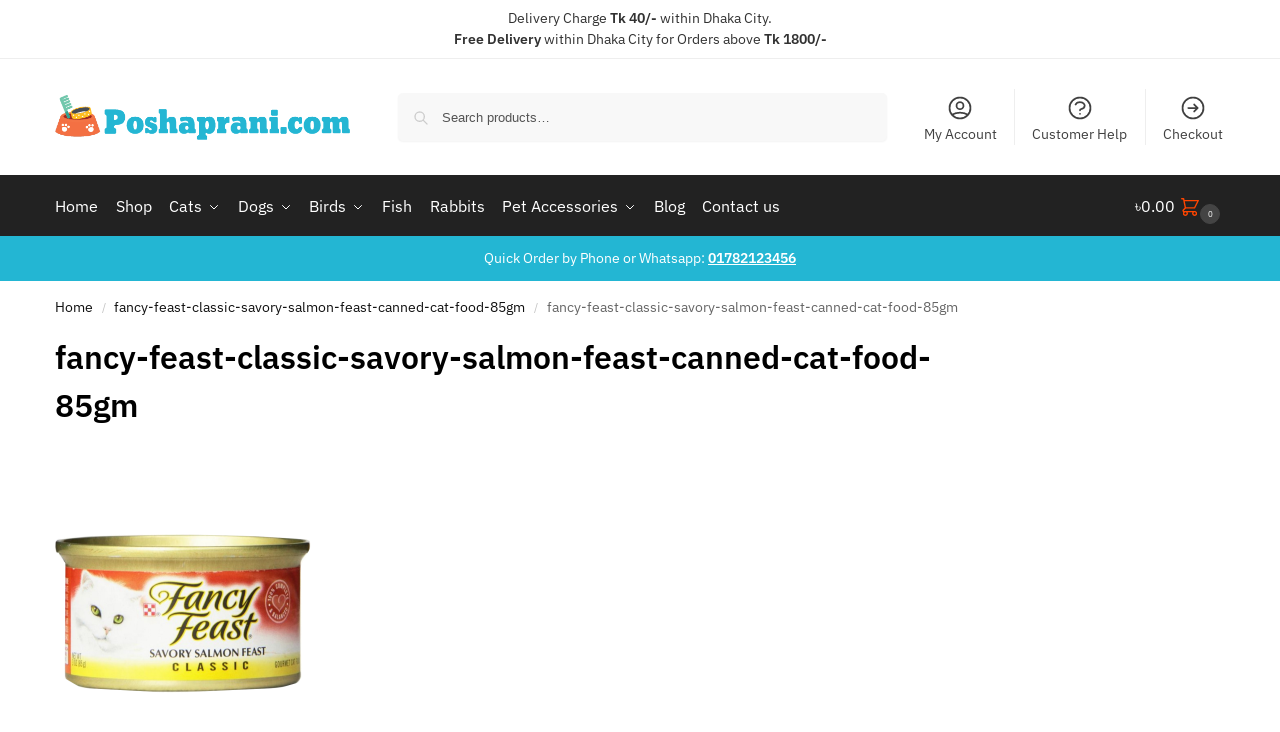

--- FILE ---
content_type: text/html; charset=UTF-8
request_url: https://www.poshaprani.com/fancy-feast-classic-savory-salmon-feast-canned-cat-food-85gm-2/
body_size: 34119
content:
<!doctype html><html dir="ltr" lang="en-US" prefix="og: https://ogp.me/ns#"><head><meta charset="UTF-8"><meta name="viewport" content="height=device-height, width=device-width, initial-scale=1"><link rel="profile" href="https://gmpg.org/xfn/11"><link rel="pingback" href="https://www.poshaprani.com/xmlrpc.php"> <script>document.documentElement.className=document.documentElement.className + ' yes-js js_active js'</script> <title>fancy-feast-classic-savory-salmon-feast-canned-cat-food-85gm | Poshaprani.com</title><meta name="robots" content="max-image-preview:large"/><meta name="author" content="Abida Sultana"/><link rel="canonical" href="https://www.poshaprani.com/fancy-feast-classic-savory-salmon-feast-canned-cat-food-85gm-2/"/><meta name="generator" content="All in One SEO (AIOSEO) 4.9.3"/><meta property="og:locale" content="en_US"/><meta property="og:site_name" content="Poshaprani.com Bangladesh"/><meta property="og:type" content="article"/><meta property="og:title" content="fancy-feast-classic-savory-salmon-feast-canned-cat-food-85gm | Poshaprani.com"/><meta property="og:url" content="https://www.poshaprani.com/fancy-feast-classic-savory-salmon-feast-canned-cat-food-85gm-2/"/><meta property="og:image" content="https://www.poshaprani.com/wp-content/uploads/2019/03/PP-logo.png"/><meta property="og:image:secure_url" content="https://www.poshaprani.com/wp-content/uploads/2019/03/PP-logo.png"/><meta property="og:image:width" content="500"/><meta property="og:image:height" content="500"/><meta property="article:published_time" content="2019-08-28T13:26:59+00:00"/><meta property="article:modified_time" content="2019-08-28T13:26:59+00:00"/><meta property="article:publisher" content="https://www.facebook.com/poshapranicom/"/><meta name="twitter:card" content="summary"/><meta name="twitter:site" content="@poshaprani"/><meta name="twitter:title" content="fancy-feast-classic-savory-salmon-feast-canned-cat-food-85gm | Poshaprani.com"/><meta name="twitter:image" content="https://www.poshaprani.com/wp-content/uploads/2019/03/PP-logo.png"/> <script type="application/ld+json" class="aioseo-schema">{"@context":"https:\/\/schema.org","@graph":[{"@type":"BreadcrumbList","@id":"https:\/\/www.poshaprani.com\/fancy-feast-classic-savory-salmon-feast-canned-cat-food-85gm-2\/#breadcrumblist","itemListElement":[{"@type":"ListItem","@id":"https:\/\/www.poshaprani.com#listItem","position":1,"name":"Home","item":"https:\/\/www.poshaprani.com","nextItem":{"@type":"ListItem","@id":"https:\/\/www.poshaprani.com\/fancy-feast-classic-savory-salmon-feast-canned-cat-food-85gm-2\/#listItem","name":"fancy-feast-classic-savory-salmon-feast-canned-cat-food-85gm"}},{"@type":"ListItem","@id":"https:\/\/www.poshaprani.com\/fancy-feast-classic-savory-salmon-feast-canned-cat-food-85gm-2\/#listItem","position":2,"name":"fancy-feast-classic-savory-salmon-feast-canned-cat-food-85gm","previousItem":{"@type":"ListItem","@id":"https:\/\/www.poshaprani.com#listItem","name":"Home"}}]},{"@type":"ItemPage","@id":"https:\/\/www.poshaprani.com\/fancy-feast-classic-savory-salmon-feast-canned-cat-food-85gm-2\/#itempage","url":"https:\/\/www.poshaprani.com\/fancy-feast-classic-savory-salmon-feast-canned-cat-food-85gm-2\/","name":"fancy-feast-classic-savory-salmon-feast-canned-cat-food-85gm | Poshaprani.com","inLanguage":"en-US","isPartOf":{"@id":"https:\/\/www.poshaprani.com\/#website"},"breadcrumb":{"@id":"https:\/\/www.poshaprani.com\/fancy-feast-classic-savory-salmon-feast-canned-cat-food-85gm-2\/#breadcrumblist"},"author":{"@id":"https:\/\/www.poshaprani.com\/author\/abida-sultana\/#author"},"creator":{"@id":"https:\/\/www.poshaprani.com\/author\/abida-sultana\/#author"},"datePublished":"2019-08-28T19:26:59+06:00","dateModified":"2019-08-28T19:26:59+06:00"},{"@type":"Organization","@id":"https:\/\/www.poshaprani.com\/#organization","name":"Poshaprani.com","description":"Shop Online for Pet Food, Pet Supplies in Bangladesh","url":"https:\/\/www.poshaprani.com\/","telephone":"+8801782123456","logo":{"@type":"ImageObject","url":"https:\/\/i0.wp.com\/www.poshaprani.com\/wp-content\/uploads\/2019\/03\/Poshaprani-Logo.png?fit=558%2C85&ssl=1","@id":"https:\/\/www.poshaprani.com\/fancy-feast-classic-savory-salmon-feast-canned-cat-food-85gm-2\/#organizationLogo","width":558,"height":85},"image":{"@id":"https:\/\/www.poshaprani.com\/fancy-feast-classic-savory-salmon-feast-canned-cat-food-85gm-2\/#organizationLogo"}},{"@type":"Person","@id":"https:\/\/www.poshaprani.com\/author\/abida-sultana\/#author","url":"https:\/\/www.poshaprani.com\/author\/abida-sultana\/","name":"Abida Sultana","image":{"@type":"ImageObject","@id":"https:\/\/www.poshaprani.com\/fancy-feast-classic-savory-salmon-feast-canned-cat-food-85gm-2\/#authorImage","url":"https:\/\/secure.gravatar.com\/avatar\/84b104018228e8015f658bfe5e88df7c14afdc4bdc0f5c3911c1404fbe7a95a9?s=96&d=mm&r=g","width":96,"height":96,"caption":"Abida Sultana"}},{"@type":"WebSite","@id":"https:\/\/www.poshaprani.com\/#website","url":"https:\/\/www.poshaprani.com\/","name":"Poshaprani.com","description":"Shop Online for Pet Food, Pet Supplies in Bangladesh","inLanguage":"en-US","publisher":{"@id":"https:\/\/www.poshaprani.com\/#organization"}}]}</script>  <script>window._wca=window._wca||[];</script> <link rel='dns-prefetch' href='//www.googletagmanager.com'/><link rel='dns-prefetch' href='//stats.wp.com'/><link rel='dns-prefetch' href='//unpkg.com'/><link rel='dns-prefetch' href='//fonts.googleapis.com'/><link rel='preconnect' href='//i0.wp.com'/><link rel='preconnect' href='//c0.wp.com'/><link href='https://ifonts.googleapis.com' rel='preconnect'/><link href='https://ifonts.gstatic.com' rel='preconnect'/><link rel="alternate" type="application/rss+xml" title="Poshaprani.com &raquo; Feed" href="https://www.poshaprani.com/feed/"/><link rel="alternate" type="application/rss+xml" title="Poshaprani.com &raquo; Comments Feed" href="https://www.poshaprani.com/comments/feed/"/><link rel="alternate" title="oEmbed (JSON)" type="application/json+oembed" href="https://www.poshaprani.com/wp-json/oembed/1.0/embed?url=https%3A%2F%2Fwww.poshaprani.com%2Ffancy-feast-classic-savory-salmon-feast-canned-cat-food-85gm-2%2F"/><link rel="alternate" title="oEmbed (XML)" type="text/xml+oembed" href="https://www.poshaprani.com/wp-json/oembed/1.0/embed?url=https%3A%2F%2Fwww.poshaprani.com%2Ffancy-feast-classic-savory-salmon-feast-canned-cat-food-85gm-2%2F&#038;format=xml"/><style id='wp-img-auto-sizes-contain-inline-css'>img:is([sizes=auto i],[sizes^="auto," i]){contain-intrinsic-size:3000px 1500px}</style>
<link rel="stylesheet" type="text/css" href="//www.poshaprani.com/wp-content/cache/wpfc-minified/2iartbt/hn5t3.css" media="all"/><style id='jetpack-sharing-buttons-style-inline-css'>.jetpack-sharing-buttons__services-list{display:flex;flex-direction:row;flex-wrap:wrap;gap:0;list-style-type:none;margin:5px;padding:0}.jetpack-sharing-buttons__services-list.has-small-icon-size{font-size:12px}.jetpack-sharing-buttons__services-list.has-normal-icon-size{font-size:16px}.jetpack-sharing-buttons__services-list.has-large-icon-size{font-size:24px}.jetpack-sharing-buttons__services-list.has-huge-icon-size{font-size:36px}@media print{.jetpack-sharing-buttons__services-list{display:none!important}}.editor-styles-wrapper .wp-block-jetpack-sharing-buttons{gap:0;padding-inline-start:0}ul.jetpack-sharing-buttons__services-list.has-background{padding:1.25em 2.375em}</style>
<link rel="stylesheet" type="text/css" href="//www.poshaprani.com/wp-content/cache/wpfc-minified/esbcdb39/hn5sc.css" media="all"/><style id='yith-wcan-shortcodes-inline-css'>:root{--yith-wcan-filters_colors_titles:#434343;--yith-wcan-filters_colors_background:#FFFFFF;--yith-wcan-filters_colors_accent:#A7144C;--yith-wcan-filters_colors_accent_r:167;--yith-wcan-filters_colors_accent_g:20;--yith-wcan-filters_colors_accent_b:76;--yith-wcan-color_swatches_border_radius:100%;--yith-wcan-color_swatches_size:30px;--yith-wcan-labels_style_background:#FFFFFF;--yith-wcan-labels_style_background_hover:#A7144C;--yith-wcan-labels_style_background_active:#A7144C;--yith-wcan-labels_style_text:#434343;--yith-wcan-labels_style_text_hover:#FFFFFF;--yith-wcan-labels_style_text_active:#FFFFFF;--yith-wcan-anchors_style_text:#434343;--yith-wcan-anchors_style_text_hover:#A7144C;--yith-wcan-anchors_style_text_active:#A7144C;}</style>
<link rel="stylesheet" type="text/css" href="//www.poshaprani.com/wp-content/cache/wpfc-minified/jokyl2rw/hn5sc.css" media="all"/><style id='yith-wcwl-main-inline-css'>:root{--rounded-corners-radius:16px;--add-to-cart-rounded-corners-radius:16px;--feedback-duration:3s}
:root{--rounded-corners-radius:16px;--add-to-cart-rounded-corners-radius:16px;--feedback-duration:3s}</style><style id='global-styles-inline-css'>:root{--wp--preset--aspect-ratio--square:1;--wp--preset--aspect-ratio--4-3:4/3;--wp--preset--aspect-ratio--3-4:3/4;--wp--preset--aspect-ratio--3-2:3/2;--wp--preset--aspect-ratio--2-3:2/3;--wp--preset--aspect-ratio--16-9:16/9;--wp--preset--aspect-ratio--9-16:9/16;--wp--preset--color--black:#000000;--wp--preset--color--cyan-bluish-gray:#abb8c3;--wp--preset--color--white:#ffffff;--wp--preset--color--pale-pink:#f78da7;--wp--preset--color--vivid-red:#cf2e2e;--wp--preset--color--luminous-vivid-orange:#ff6900;--wp--preset--color--luminous-vivid-amber:#fcb900;--wp--preset--color--light-green-cyan:#7bdcb5;--wp--preset--color--vivid-green-cyan:#00d084;--wp--preset--color--pale-cyan-blue:#8ed1fc;--wp--preset--color--vivid-cyan-blue:#0693e3;--wp--preset--color--vivid-purple:#9b51e0;--wp--preset--gradient--vivid-cyan-blue-to-vivid-purple:linear-gradient(135deg,rgb(6,147,227) 0%,rgb(155,81,224) 100%);--wp--preset--gradient--light-green-cyan-to-vivid-green-cyan:linear-gradient(135deg,rgb(122,220,180) 0%,rgb(0,208,130) 100%);--wp--preset--gradient--luminous-vivid-amber-to-luminous-vivid-orange:linear-gradient(135deg,rgb(252,185,0) 0%,rgb(255,105,0) 100%);--wp--preset--gradient--luminous-vivid-orange-to-vivid-red:linear-gradient(135deg,rgb(255,105,0) 0%,rgb(207,46,46) 100%);--wp--preset--gradient--very-light-gray-to-cyan-bluish-gray:linear-gradient(135deg,rgb(238,238,238) 0%,rgb(169,184,195) 100%);--wp--preset--gradient--cool-to-warm-spectrum:linear-gradient(135deg,rgb(74,234,220) 0%,rgb(151,120,209) 20%,rgb(207,42,186) 40%,rgb(238,44,130) 60%,rgb(251,105,98) 80%,rgb(254,248,76) 100%);--wp--preset--gradient--blush-light-purple:linear-gradient(135deg,rgb(255,206,236) 0%,rgb(152,150,240) 100%);--wp--preset--gradient--blush-bordeaux:linear-gradient(135deg,rgb(254,205,165) 0%,rgb(254,45,45) 50%,rgb(107,0,62) 100%);--wp--preset--gradient--luminous-dusk:linear-gradient(135deg,rgb(255,203,112) 0%,rgb(199,81,192) 50%,rgb(65,88,208) 100%);--wp--preset--gradient--pale-ocean:linear-gradient(135deg,rgb(255,245,203) 0%,rgb(182,227,212) 50%,rgb(51,167,181) 100%);--wp--preset--gradient--electric-grass:linear-gradient(135deg,rgb(202,248,128) 0%,rgb(113,206,126) 100%);--wp--preset--gradient--midnight:linear-gradient(135deg,rgb(2,3,129) 0%,rgb(40,116,252) 100%);--wp--preset--font-size--small:clamp(1rem, 1rem + ((1vw - 0.2rem) * 0.368), 1.2rem);--wp--preset--font-size--medium:clamp(1rem, 1rem + ((1vw - 0.2rem) * 0.92), 1.5rem);--wp--preset--font-size--large:clamp(1.5rem, 1.5rem + ((1vw - 0.2rem) * 0.92), 2rem);--wp--preset--font-size--x-large:clamp(1.5rem, 1.5rem + ((1vw - 0.2rem) * 1.379), 2.25rem);--wp--preset--font-size--x-small:0.85rem;--wp--preset--font-size--base:clamp(1rem, 1rem + ((1vw - 0.2rem) * 0.46), 1.25rem);--wp--preset--font-size--xx-large:clamp(2rem, 2rem + ((1vw - 0.2rem) * 1.839), 3rem);--wp--preset--font-size--xxx-large:clamp(2.25rem, 2.25rem + ((1vw - 0.2rem) * 3.218), 4rem);--wp--preset--spacing--20:0.44rem;--wp--preset--spacing--30:0.67rem;--wp--preset--spacing--40:1rem;--wp--preset--spacing--50:1.5rem;--wp--preset--spacing--60:2.25rem;--wp--preset--spacing--70:3.38rem;--wp--preset--spacing--80:5.06rem;--wp--preset--spacing--small:clamp(.25rem, 2.5vw, 0.75rem);--wp--preset--spacing--medium:clamp(1rem, 4vw, 2rem);--wp--preset--spacing--large:clamp(1.25rem, 6vw, 3rem);--wp--preset--spacing--x-large:clamp(3rem, 7vw, 5rem);--wp--preset--spacing--xx-large:clamp(4rem, 9vw, 7rem);--wp--preset--spacing--xxx-large:clamp(5rem, 12vw, 9rem);--wp--preset--spacing--xxxx-large:clamp(6rem, 14vw, 13rem);--wp--preset--shadow--natural:6px 6px 9px rgba(0, 0, 0, 0.2);--wp--preset--shadow--deep:12px 12px 50px rgba(0, 0, 0, 0.4);--wp--preset--shadow--sharp:6px 6px 0px rgba(0, 0, 0, 0.2);--wp--preset--shadow--outlined:6px 6px 0px -3px rgb(255, 255, 255), 6px 6px rgb(0, 0, 0);--wp--preset--shadow--crisp:6px 6px 0px rgb(0, 0, 0);--wp--custom--line-height--none:1;--wp--custom--line-height--tight:1.1;--wp--custom--line-height--snug:1.2;--wp--custom--line-height--normal:1.5;--wp--custom--line-height--relaxed:1.625;--wp--custom--line-height--loose:2;--wp--custom--line-height--body:1.618;}:root{--wp--style--global--content-size:900px;--wp--style--global--wide-size:1190px;}:where(body){margin:0;}.wp-site-blocks{padding-top:var(--wp--style--root--padding-top);padding-bottom:var(--wp--style--root--padding-bottom);}.has-global-padding{padding-right:var(--wp--style--root--padding-right);padding-left:var(--wp--style--root--padding-left);}.has-global-padding > .alignfull{margin-right:calc(var(--wp--style--root--padding-right) * -1);margin-left:calc(var(--wp--style--root--padding-left) * -1);}.has-global-padding :where(:not(.alignfull.is-layout-flow) > .has-global-padding:not(.wp-block-block, .alignfull)){padding-right:0;padding-left:0;}.has-global-padding :where(:not(.alignfull.is-layout-flow) > .has-global-padding:not(.wp-block-block, .alignfull)) > .alignfull{margin-left:0;margin-right:0;}.wp-site-blocks > .alignleft{float:left;margin-right:2em;}.wp-site-blocks > .alignright{float:right;margin-left:2em;}.wp-site-blocks > .aligncenter{justify-content:center;margin-left:auto;margin-right:auto;}:where(.wp-site-blocks) > *{margin-block-start:var(--wp--preset--spacing--medium);margin-block-end:0;}:where(.wp-site-blocks) > :first-child{margin-block-start:0;}:where(.wp-site-blocks) > :last-child{margin-block-end:0;}:root{--wp--style--block-gap:var(--wp--preset--spacing--medium);}:root :where(.is-layout-flow) > :first-child{margin-block-start:0;}:root :where(.is-layout-flow) > :last-child{margin-block-end:0;}:root :where(.is-layout-flow) > *{margin-block-start:var(--wp--preset--spacing--medium);margin-block-end:0;}:root :where(.is-layout-constrained) > :first-child{margin-block-start:0;}:root :where(.is-layout-constrained) > :last-child{margin-block-end:0;}:root :where(.is-layout-constrained) > *{margin-block-start:var(--wp--preset--spacing--medium);margin-block-end:0;}:root :where(.is-layout-flex){gap:var(--wp--preset--spacing--medium);}:root :where(.is-layout-grid){gap:var(--wp--preset--spacing--medium);}.is-layout-flow > .alignleft{float:left;margin-inline-start:0;margin-inline-end:2em;}.is-layout-flow > .alignright{float:right;margin-inline-start:2em;margin-inline-end:0;}.is-layout-flow > .aligncenter{margin-left:auto !important;margin-right:auto !important;}.is-layout-constrained > .alignleft{float:left;margin-inline-start:0;margin-inline-end:2em;}.is-layout-constrained > .alignright{float:right;margin-inline-start:2em;margin-inline-end:0;}.is-layout-constrained > .aligncenter{margin-left:auto !important;margin-right:auto !important;}.is-layout-constrained > :where(:not(.alignleft):not(.alignright):not(.alignfull)){max-width:var(--wp--style--global--content-size);margin-left:auto !important;margin-right:auto !important;}.is-layout-constrained > .alignwide{max-width:var(--wp--style--global--wide-size);}body .is-layout-flex{display:flex;}.is-layout-flex{flex-wrap:wrap;align-items:center;}.is-layout-flex > :is(*, div){margin:0;}body .is-layout-grid{display:grid;}.is-layout-grid > :is(*, div){margin:0;}body{font-family:var(--wp--preset--font-family--primary);--wp--style--root--padding-top:0;--wp--style--root--padding-right:var(--wp--preset--spacing--medium);--wp--style--root--padding-bottom:0;--wp--style--root--padding-left:var(--wp--preset--spacing--medium);}a:where(:not(.wp-element-button)){text-decoration:false;}:root :where(.wp-element-button, .wp-block-button__link){background-color:#32373c;border-width:0;color:#fff;font-family:inherit;font-size:inherit;font-style:inherit;font-weight:inherit;letter-spacing:inherit;line-height:inherit;padding-top:calc(0.667em + 2px);padding-right:calc(1.333em + 2px);padding-bottom:calc(0.667em + 2px);padding-left:calc(1.333em + 2px);text-decoration:none;text-transform:inherit;}.has-black-color{color:var(--wp--preset--color--black) !important;}.has-cyan-bluish-gray-color{color:var(--wp--preset--color--cyan-bluish-gray) !important;}.has-white-color{color:var(--wp--preset--color--white) !important;}.has-pale-pink-color{color:var(--wp--preset--color--pale-pink) !important;}.has-vivid-red-color{color:var(--wp--preset--color--vivid-red) !important;}.has-luminous-vivid-orange-color{color:var(--wp--preset--color--luminous-vivid-orange) !important;}.has-luminous-vivid-amber-color{color:var(--wp--preset--color--luminous-vivid-amber) !important;}.has-light-green-cyan-color{color:var(--wp--preset--color--light-green-cyan) !important;}.has-vivid-green-cyan-color{color:var(--wp--preset--color--vivid-green-cyan) !important;}.has-pale-cyan-blue-color{color:var(--wp--preset--color--pale-cyan-blue) !important;}.has-vivid-cyan-blue-color{color:var(--wp--preset--color--vivid-cyan-blue) !important;}.has-vivid-purple-color{color:var(--wp--preset--color--vivid-purple) !important;}.has-black-background-color{background-color:var(--wp--preset--color--black) !important;}.has-cyan-bluish-gray-background-color{background-color:var(--wp--preset--color--cyan-bluish-gray) !important;}.has-white-background-color{background-color:var(--wp--preset--color--white) !important;}.has-pale-pink-background-color{background-color:var(--wp--preset--color--pale-pink) !important;}.has-vivid-red-background-color{background-color:var(--wp--preset--color--vivid-red) !important;}.has-luminous-vivid-orange-background-color{background-color:var(--wp--preset--color--luminous-vivid-orange) !important;}.has-luminous-vivid-amber-background-color{background-color:var(--wp--preset--color--luminous-vivid-amber) !important;}.has-light-green-cyan-background-color{background-color:var(--wp--preset--color--light-green-cyan) !important;}.has-vivid-green-cyan-background-color{background-color:var(--wp--preset--color--vivid-green-cyan) !important;}.has-pale-cyan-blue-background-color{background-color:var(--wp--preset--color--pale-cyan-blue) !important;}.has-vivid-cyan-blue-background-color{background-color:var(--wp--preset--color--vivid-cyan-blue) !important;}.has-vivid-purple-background-color{background-color:var(--wp--preset--color--vivid-purple) !important;}.has-black-border-color{border-color:var(--wp--preset--color--black) !important;}.has-cyan-bluish-gray-border-color{border-color:var(--wp--preset--color--cyan-bluish-gray) !important;}.has-white-border-color{border-color:var(--wp--preset--color--white) !important;}.has-pale-pink-border-color{border-color:var(--wp--preset--color--pale-pink) !important;}.has-vivid-red-border-color{border-color:var(--wp--preset--color--vivid-red) !important;}.has-luminous-vivid-orange-border-color{border-color:var(--wp--preset--color--luminous-vivid-orange) !important;}.has-luminous-vivid-amber-border-color{border-color:var(--wp--preset--color--luminous-vivid-amber) !important;}.has-light-green-cyan-border-color{border-color:var(--wp--preset--color--light-green-cyan) !important;}.has-vivid-green-cyan-border-color{border-color:var(--wp--preset--color--vivid-green-cyan) !important;}.has-pale-cyan-blue-border-color{border-color:var(--wp--preset--color--pale-cyan-blue) !important;}.has-vivid-cyan-blue-border-color{border-color:var(--wp--preset--color--vivid-cyan-blue) !important;}.has-vivid-purple-border-color{border-color:var(--wp--preset--color--vivid-purple) !important;}.has-vivid-cyan-blue-to-vivid-purple-gradient-background{background:var(--wp--preset--gradient--vivid-cyan-blue-to-vivid-purple) !important;}.has-light-green-cyan-to-vivid-green-cyan-gradient-background{background:var(--wp--preset--gradient--light-green-cyan-to-vivid-green-cyan) !important;}.has-luminous-vivid-amber-to-luminous-vivid-orange-gradient-background{background:var(--wp--preset--gradient--luminous-vivid-amber-to-luminous-vivid-orange) !important;}.has-luminous-vivid-orange-to-vivid-red-gradient-background{background:var(--wp--preset--gradient--luminous-vivid-orange-to-vivid-red) !important;}.has-very-light-gray-to-cyan-bluish-gray-gradient-background{background:var(--wp--preset--gradient--very-light-gray-to-cyan-bluish-gray) !important;}.has-cool-to-warm-spectrum-gradient-background{background:var(--wp--preset--gradient--cool-to-warm-spectrum) !important;}.has-blush-light-purple-gradient-background{background:var(--wp--preset--gradient--blush-light-purple) !important;}.has-blush-bordeaux-gradient-background{background:var(--wp--preset--gradient--blush-bordeaux) !important;}.has-luminous-dusk-gradient-background{background:var(--wp--preset--gradient--luminous-dusk) !important;}.has-pale-ocean-gradient-background{background:var(--wp--preset--gradient--pale-ocean) !important;}.has-electric-grass-gradient-background{background:var(--wp--preset--gradient--electric-grass) !important;}.has-midnight-gradient-background{background:var(--wp--preset--gradient--midnight) !important;}.has-small-font-size{font-size:var(--wp--preset--font-size--small) !important;}.has-medium-font-size{font-size:var(--wp--preset--font-size--medium) !important;}.has-large-font-size{font-size:var(--wp--preset--font-size--large) !important;}.has-x-large-font-size{font-size:var(--wp--preset--font-size--x-large) !important;}.has-x-small-font-size{font-size:var(--wp--preset--font-size--x-small) !important;}.has-base-font-size{font-size:var(--wp--preset--font-size--base) !important;}.has-xx-large-font-size{font-size:var(--wp--preset--font-size--xx-large) !important;}.has-xxx-large-font-size{font-size:var(--wp--preset--font-size--xxx-large) !important;}:root :where(.wp-block-columns){margin-bottom:0px;}:root :where(.wp-block-pullquote){font-size:clamp(0.984em, 0.984rem + ((1vw - 0.2em) * 0.949), 1.5em);line-height:1.6;}:root :where(.wp-block-spacer){margin-top:0 !important;}</style>
<link rel="stylesheet" type="text/css" href="//www.poshaprani.com/wp-content/cache/wpfc-minified/estlr4rm/hn5sc.css" media="all"/><style id='woocommerce-inline-inline-css'>.woocommerce form .form-row .required{visibility:visible;}</style>
<link rel="stylesheet" type="text/css" href="//www.poshaprani.com/wp-content/cache/wpfc-minified/1fbhevh6/hn6d0.css" media="all"/><link rel='stylesheet' id='google-Inter-css' href='https://fonts.googleapis.com/css?family=Inter%3A900%2C700%2C500%2C500i%2C400%2C200%2C300&#038;ver=6.9' type='text/css' media='all'/> <script id="woocommerce-google-analytics-integration-gtag-js-after">
window.dataLayer=window.dataLayer||[];
function gtag(){dataLayer.push(arguments);}
for(const mode of [{"analytics_storage":"denied","ad_storage":"denied","ad_user_data":"denied","ad_personalization":"denied","region":["AT","BE","BG","HR","CY","CZ","DK","EE","FI","FR","DE","GR","HU","IS","IE","IT","LV","LI","LT","LU","MT","NL","NO","PL","PT","RO","SK","SI","ES","SE","GB","CH"]}]||[]){
gtag("consent", "default", { "wait_for_update": 500, ...mode });
}
gtag("js", new Date());
gtag("set", "developer_id.dOGY3NW", true);
gtag("config", "G-2QLW7BBK89", {"track_404":true,"allow_google_signals":false,"logged_in":false,"linker":{"domains":[],"allow_incoming":false},"custom_map":{"dimension1":"logged_in"}});
//# sourceURL=woocommerce-google-analytics-integration-gtag-js-after</script> <script src='//www.poshaprani.com/wp-content/cache/wpfc-minified/31m78gj4/hn5sd.js'></script>
<script id="wc-add-to-cart-js-extra">var wc_add_to_cart_params={"ajax_url":"/wp-admin/admin-ajax.php","wc_ajax_url":"/?wc-ajax=%%endpoint%%","i18n_view_cart":"View cart","cart_url":"https://www.poshaprani.com/cart-2/","is_cart":"","cart_redirect_after_add":"no"};
//# sourceURL=wc-add-to-cart-js-extra</script> <script id="woocommerce-js-extra">var woocommerce_params={"ajax_url":"/wp-admin/admin-ajax.php","wc_ajax_url":"/?wc-ajax=%%endpoint%%","i18n_password_show":"Show password","i18n_password_hide":"Hide password"};
//# sourceURL=woocommerce-js-extra</script> <script src="https://stats.wp.com/s-202602.js" id="woocommerce-analytics-js" defer="defer" data-wp-strategy="defer"></script> <script id="zxcvbn-async-js-extra">var _zxcvbnSettings={"src":"https://www.poshaprani.com/wp-includes/js/zxcvbn.min.js"};
//# sourceURL=zxcvbn-async-js-extra</script> <link rel="https://api.w.org/" href="https://www.poshaprani.com/wp-json/"/><link rel="alternate" title="JSON" type="application/json" href="https://www.poshaprani.com/wp-json/wp/v2/media/3735"/><link rel="EditURI" type="application/rsd+xml" title="RSD" href="https://www.poshaprani.com/xmlrpc.php?rsd"/><meta name="generator" content="WordPress 6.9"/><meta name="generator" content="WooCommerce 10.4.3"/><link rel='shortlink' href='https://www.poshaprani.com/?p=3735'/>  <script>var commercekit_ajs={"ajax_url":"\/?commercekit-ajax","ajax_nonce":0};
var commercekit_pdp=[];
var commercekit_as=[];</script> <link rel="manifest" href="/manifest.json"> <script src="https://cdn.onesignal.com/sdks/OneSignalSDK.js" async></script> <script>var OneSignal=window.OneSignal||[];
OneSignal.push(["init", {
appId: "5f6958cf-31eb-43ed-8e9f-cceac01b4937",
autoRegister: true,
notifyButton: {
enable: false, 
size: 'medium', 
theme: 'default', 
position: 'bottom-left', 
prenotify: true, 
showCredit: false, 
text: {
'tip.state.unsubscribed': 'Subscribe to notifications',
'tip.state.subscribed': "You're subscribed to notifications",
'tip.state.blocked': "You've blocked notifications",
'message.prenotify': 'Click to subscribe to notifications',
'message.action.subscribed': "Thanks for subscribing!",
'message.action.resubscribed': "You're subscribed to notifications",
'message.action.unsubscribed': "You won't receive notifications again",
'dialog.main.title': 'Manage Site Notifications',
'dialog.main.button.subscribe': 'SUBSCRIBE',
'dialog.main.button.unsubscribe': 'UNSUBSCRIBE',
'dialog.blocked.title': 'Unblock Notifications',
'dialog.blocked.message': "Follow these instructions to allow notifications:"
}},
welcomeNotification: {
disable: true
}}]);</script>    <script>(function(h,o,t,j,a,r){
h.hj=h.hj||function(){(h.hj.q=h.hj.q||[]).push(arguments)};
h._hjSettings={hjid:685917,hjsv:6};
a=o.getElementsByTagName('head')[0];
r=o.createElement('script');r.async=1;
r.src=t+h._hjSettings.hjid+j+h._hjSettings.hjsv;
a.appendChild(r);
})(window,document,'https://static.hotjar.com/c/hotjar-','.js?sv=');</script> <script>(function(e,t){var n=e.amplitude||{_q:[],_iq:{}};var r=t.createElement("script")
;r.type="text/javascript";r.async=true
;r.src="https://cdn.amplitude.com/libs/amplitude-4.2.1-min.gz.js"
;r.onload=function(){if(e.amplitude.runQueuedFunctions){
e.amplitude.runQueuedFunctions()}else{
console.log("[Amplitude] Error: could not load SDK")}}
;var i=t.getElementsByTagName("script")[0];i.parentNode.insertBefore(r,i)
;function s(e,t){e.prototype[t]=function(){
this._q.push([t].concat(Array.prototype.slice.call(arguments,0)));return this}}
var o=function(){this._q=[];return this}
;var a=["add","append","clearAll","prepend","set","setOnce","unset"]
;for(var u=0;u<a.length;u++){s(o,a[u])}n.Identify=o;var c=function(){this._q=[]
;return this}
;var l=["setProductId","setQuantity","setPrice","setRevenueType","setEventProperties"]
;for(var p=0;p<l.length;p++){s(c,l[p])}n.Revenue=c
;var d=["init","logEvent","logRevenue","setUserId","setUserProperties","setOptOut","setVersionName","setDomain","setDeviceId","setGlobalUserProperties","identify","clearUserProperties","setGroup","logRevenueV2","regenerateDeviceId","logEventWithTimestamp","logEventWithGroups","setSessionId","resetSessionId"]
;function v(e){function t(t){e[t]=function(){
e._q.push([t].concat(Array.prototype.slice.call(arguments,0)))}}
for(var n=0;n<d.length;n++){t(d[n])}}v(n);n.getInstance=function(e){
e=(!e||e.length===0?"$default_instance":e).toLowerCase()
;if(!n._iq.hasOwnProperty(e)){n._iq[e]={_q:[]};v(n._iq[e])}return n._iq[e]}
;e.amplitude=n})(window,document);
amplitude.getInstance().init("9ab1b75bfa407135a860d5c9de6d9bc8");</script> <link href="https://www.poshaprani.com/opensearch.xml" rel="search" title="Search Poshaprani.com" type="application/opensearchdescription+xml"><meta name="theme-color" content="#23b6d3"><style>img#wpstats{display:none}</style><noscript><style>.woocommerce-product-gallery{opacity:1 !important;}</style></noscript><meta name="generator" content="Elementor 3.34.1; features: additional_custom_breakpoints; settings: css_print_method-external, google_font-enabled, font_display-auto"> <script >!function(f,b,e,v,n,t,s){if(f.fbq)return;n=f.fbq=function(){n.callMethod?
n.callMethod.apply(n,arguments):n.queue.push(arguments)};if(!f._fbq)f._fbq=n;
n.push=n;n.loaded=!0;n.version='2.0';n.queue=[];t=b.createElement(e);t.async=!0;
t.src=v;s=b.getElementsByTagName(e)[0];s.parentNode.insertBefore(t,s)}(window,
document,'script','https://connect.facebook.net/en_US/fbevents.js');</script>  <script >fbq('init', '114836135807462', {}, {
"agent": "woocommerce_0-10.4.3-3.5.15"
});
document.addEventListener('DOMContentLoaded', function(){
document.body.insertAdjacentHTML('beforeend', '<div class=\"wc-facebook-pixel-event-placeholder\"></div>');
}, false);</script> <style>.e-con.e-parent:nth-of-type(n+4):not(.e-lazyloaded):not(.e-no-lazyload),
.e-con.e-parent:nth-of-type(n+4):not(.e-lazyloaded):not(.e-no-lazyload) *{background-image:none !important;}
@media screen and (max-height: 1024px) {
.e-con.e-parent:nth-of-type(n+3):not(.e-lazyloaded):not(.e-no-lazyload),
.e-con.e-parent:nth-of-type(n+3):not(.e-lazyloaded):not(.e-no-lazyload) *{background-image:none !important;}
}
@media screen and (max-height: 640px) {
.e-con.e-parent:nth-of-type(n+2):not(.e-lazyloaded):not(.e-no-lazyload),
.e-con.e-parent:nth-of-type(n+2):not(.e-lazyloaded):not(.e-no-lazyload) *{background-image:none !important;}
}</style><style>.digits_secure_modal_box, .digits_ui,
.digits_secure_modal_box *, .digits_ui *,
.digits_font, .dig_ma-box, .dig_ma-box input, .dig_ma-box input::placeholder, .dig_ma-box ::placeholder, .dig_ma-box label, .dig_ma-box button, .dig_ma-box select, .dig_ma-box *{font-family:'Inter', sans-serif;}</style><link rel="icon" href="https://i0.wp.com/www.poshaprani.com/wp-content/uploads/2019/03/PP-logo.png?fit=32%2C32&#038;ssl=1" sizes="32x32"/><link rel="icon" href="https://i0.wp.com/www.poshaprani.com/wp-content/uploads/2019/03/PP-logo.png?fit=192%2C192&#038;ssl=1" sizes="192x192"/><link rel="apple-touch-icon" href="https://i0.wp.com/www.poshaprani.com/wp-content/uploads/2019/03/PP-logo.png?fit=180%2C180&#038;ssl=1"/><meta name="msapplication-TileImage" content="https://i0.wp.com/www.poshaprani.com/wp-content/uploads/2019/03/PP-logo.png?fit=270%2C270&#038;ssl=1"/><style id="wp-custom-css">@media(min-width:993px){
#mobilesearch{display:none;}
}
div#mobilesearch{padding-top:5px;padding-bottom:5px;line-height:1;}
input#woocommerce-product-search-field-1{width:100%;}
@media(min-width:993px){
body .main-navigation ul.menu li.menu-item-has-children.full-width>.sub-menu-wrapper li.menu-item-has-children>a{color:#3bb6d3;}
}
.tax-product_cat header.woocommerce-products-header{display:none;}
.widget_shopping_cart .product_list_widget, .woocommerce-checkout ul#shipping_method{overflow:auto;}
body .shoptimizer-mini-cart-wrap .widget_shopping_cart{overflow-y:hidden;}
.woocommerce-checkout .woocommerce-info a{font-weight:bold;font-size:large;}
.mc4wp-form-fields br{display:none;}
.hentry .entry-header .byline, .hentry .entry-header .posted-on{display:none;}
.vcard.author{display:none;}
body #message-purchased{z-index:1;}
body.logged-in .shoptimizer-mini-cart-wrap{top:0px;}
.image-feature a::before{background-color:rgba(0, 0, 0, 0.05);}
.wp-caption .wp-caption-text{font-size:14px;text-shadow:1px 1px #00000030;}
li.outofstock:after{top:25%;left:53%;opacity:.8;}
@media(max-width:992px){
.product-out-of-stock{top:25%;}
}
@media(min-width:993px){
.product-out-of-stock{top:30%;}
}
p.woocommerce-store-notice.demo_store{left:10%;right:10%;text-align:center;}
@media(min-width:993px){
p.woocommerce-store-notice.demo_store{line-height:4;}
}
@media(min-width:993px){
body:not(.header-4).sticky-d .col-full-nav{top:-1px;}
}
.widget-image-caption{color:#f7f7f9 !important;}
.elementor-1005 .elementor-element.elementor-element-eede7e3 .elementor-heading-title{color:#222 !important;}
.elementor-1005 .elementor-element.elementor-element-532ec0d .elementor-heading-title{color:#222 !important;}
#yith-wcwtl-output .button{background:#ff4500 !important;color:#ffffff !important;}
.main-navigation ul li.full-width>.sub-menu-wrapper>.container>ul.sub-menu{background:white !important;}
.main-navigation ul li.full-width>.sub-menu-wrapper>.container>ul.sub-menu ul{background:white !important;}
.yith-wcwl-add-button .add_to_wishlist svg.yith-wcwl-icon-svg, .yith-wcwl-add-button .add_to_wishlist img{margin-left:3px;margin-top:3px;}
.summary .yith-wcwl-add-to-wishlist a:before{display:none;}</style><style id="kirki-inline-styles">.site-header .custom-logo-link img{height:45px;}.is_stuck .logo-mark{width:80px;}.price ins, .summary .yith-wcwl-add-to-wishlist a:before, .site .commercekit-wishlist a i:before, .commercekit-wishlist-table .price, .commercekit-wishlist-table .price ins, .commercekit-ajs-product-price, .commercekit-ajs-product-price ins, .widget-area .widget.widget_categories a:hover, #secondary .widget ul li a:hover, #secondary.widget-area .widget li.chosen a, .widget-area .widget a:hover, #secondary .widget_recent_comments ul li a:hover, .woocommerce-pagination .page-numbers li .page-numbers.current, div.product p.price, body:not(.mobile-toggled) .main-navigation ul.menu li.full-width.menu-item-has-children ul li.highlight > a, body:not(.mobile-toggled) .main-navigation ul.menu li.full-width.menu-item-has-children ul li.highlight > a:hover, #secondary .widget ins span.amount, #secondary .widget ins span.amount span, .search-results article h2 a:hover{color:#f36f43;}.spinner > div, .widget_price_filter .ui-slider .ui-slider-range, .widget_price_filter .ui-slider .ui-slider-handle, #page .woocommerce-tabs ul.tabs li span, #secondary.widget-area .widget .tagcloud a:hover, .widget-area .widget.widget_product_tag_cloud a:hover, footer .mc4wp-form input[type="submit"], #payment .payment_methods li.woocommerce-PaymentMethod > input[type=radio]:first-child:checked + label:before, #payment .payment_methods li.wc_payment_method > input[type=radio]:first-child:checked + label:before, #shipping_method > li > input[type=radio]:first-child:checked + label:before, ul#shipping_method li:only-child label:before, .image-border .elementor-image:after, ul.products li.product .yith-wcwl-wishlistexistsbrowse a:before, ul.products li.product .yith-wcwl-wishlistaddedbrowse a:before, ul.products li.product .yith-wcwl-add-button a:before, .summary .yith-wcwl-add-to-wishlist a:before, li.product .commercekit-wishlist a em.cg-wishlist-t:before, li.product .commercekit-wishlist a em.cg-wishlist:before, .site .commercekit-wishlist a i:before, .summary .commercekit-wishlist a i.cg-wishlist-t:before, .woocommerce-tabs ul.tabs li a span, .commercekit-atc-tab-links li a span, .main-navigation ul li a span strong, .widget_layered_nav ul.woocommerce-widget-layered-nav-list li.chosen:before{background-color:#f36f43;}.woocommerce-tabs .tabs li a::after, .commercekit-atc-tab-links li a:after{border-color:#f36f43;}a{color:#1e68c4;}a:hover{color:#111;}body{background-color:#fff;}.col-full.topbar-wrapper{background-color:#fff;border-bottom-color:#eee;}.top-bar, .top-bar a{color:#323232;}body:not(.header-4) .site-header, .header-4-container{background-color:#fff;}.header-widget-region{background-color:#23b6d3;font-size:14px;}.header-widget-region, .header-widget-region a{color:#fff;}.button, .button:hover, .message-inner a.button, .wc-proceed-to-checkout a.button, .wc-proceed-to-checkout .checkout-button.button:hover, .commercekit-wishlist-table button, input[type=submit], ul.products li.product .button, ul.products li.product .added_to_cart, ul.wc-block-grid__products .wp-block-button__link, ul.wc-block-grid__products .wp-block-button__link:hover, .site .widget_shopping_cart a.button.checkout, .woocommerce #respond input#submit.alt, .main-navigation ul.menu ul li a.button, .main-navigation ul.menu ul li a.button:hover, body .main-navigation ul.menu li.menu-item-has-children.full-width > .sub-menu-wrapper li a.button:hover, .main-navigation ul.menu li.menu-item-has-children.full-width > .sub-menu-wrapper li:hover a.added_to_cart, .site div.wpforms-container-full .wpforms-form button[type=submit], .product .cart .single_add_to_cart_button, .woocommerce-cart p.return-to-shop a, .elementor-row .feature p a, .image-feature figcaption span, .wp-element-button.wc-block-cart__submit-button, .wp-element-button.wc-block-components-button.wc-block-components-checkout-place-order-button{color:#fff;}.single-product div.product form.cart .button.added::before, #payment .place-order .button:before, .cart-collaterals .checkout-button:before, .widget_shopping_cart .buttons .checkout:before{background-color:#fff;}.button, input[type=submit], ul.products li.product .button, .commercekit-wishlist-table button, .woocommerce #respond input#submit.alt, .product .cart .single_add_to_cart_button, .widget_shopping_cart a.button.checkout, .main-navigation ul.menu li.menu-item-has-children.full-width > .sub-menu-wrapper li a.added_to_cart, .site div.wpforms-container-full .wpforms-form button[type=submit], ul.products li.product .added_to_cart, ul.wc-block-grid__products .wp-block-button__link, .woocommerce-cart p.return-to-shop a, .elementor-row .feature a, .image-feature figcaption span, .wp-element-button.wc-block-cart__submit-button, .wp-element-button.wc-block-components-button.wc-block-components-checkout-place-order-button{background-color:#ff4500;}.widget_shopping_cart a.button.checkout{border-color:#ff4500;}.button:hover, [type="submit"]:hover, .commercekit-wishlist-table button:hover, ul.products li.product .button:hover, #place_order[type="submit"]:hover, body .woocommerce #respond input#submit.alt:hover, .product .cart .single_add_to_cart_button:hover, .main-navigation ul.menu li.menu-item-has-children.full-width > .sub-menu-wrapper li a.added_to_cart:hover, .site div.wpforms-container-full .wpforms-form button[type=submit]:hover, .site div.wpforms-container-full .wpforms-form button[type=submit]:focus, ul.products li.product .added_to_cart:hover, ul.wc-block-grid__products .wp-block-button__link:hover, .widget_shopping_cart a.button.checkout:hover, .woocommerce-cart p.return-to-shop a:hover, .wp-element-button.wc-block-cart__submit-button:hover, .wp-element-button.wc-block-components-button.wc-block-components-checkout-place-order-button:hover{background-color:#e74003;}.widget_shopping_cart a.button.checkout:hover{border-color:#e74003;}.onsale, .product-label, .wc-block-grid__product-onsale{background-color:#28bed9;color:#fff;}.content-area .summary .onsale{color:#28bed9;}.summary .product-label:before, .product-details-wrapper .product-label:before{border-right-color:#28bed9;}.rtl .product-details-wrapper .product-label:before{border-left-color:#28bed9;}.entry-content .testimonial-entry-title:after, .cart-summary .widget li strong::before, p.stars.selected a.active::before, p.stars:hover a::before, p.stars.selected a:not(.active)::before{color:#ff4500;}.star-rating > span:before{background-color:#ff4500;}header.woocommerce-products-header, .shoptimizer-category-banner{background-color:#efeee3;}.term-description p, .term-description a, .term-description a:hover, .shoptimizer-category-banner h1, .shoptimizer-category-banner .taxonomy-description p{color:#222;}.single-product .site-content .col-full{background-color:#f8f8f8;}.call-back-feature button{background-color:#dc9814;}.call-back-feature button, .site-content div.call-back-feature button:hover{color:#fff;}ul.checkout-bar:before, .woocommerce-checkout .checkout-bar li.active:after, ul.checkout-bar li.visited:after{background-color:#3bb54a;}.below-content .widget .ri{color:#999;}.below-content .widget svg{stroke:#999;}footer.site-footer, footer.copyright{background-color:#111;color:#ccc;}.site footer.site-footer .widget .widget-title, .site-footer .widget.widget_block h2{color:#fff;}footer.site-footer a:not(.button), footer.copyright a{color:#999;}footer.site-footer a:not(.button):hover, footer.copyright a:hover{color:#fff;}footer.site-footer li a:after{border-color:#fff;}.top-bar{font-size:14px;}.menu-primary-menu-container > ul > li > a span:before, .menu-primary-menu-container > ul > li.nolink > span:before{border-color:#ff4500;}.secondary-navigation .menu a, .ri.menu-item:before, .fa.menu-item:before{color:#404040;}.secondary-navigation .icon-wrapper svg{stroke:#404040;}.shoptimizer-cart a.cart-contents .count, .shoptimizer-cart a.cart-contents .count:after{border-color:#ff4500;}.shoptimizer-cart a.cart-contents .count, .shoptimizer-cart-icon i{color:#ff4500;}.shoptimizer-cart a.cart-contents:hover .count, .shoptimizer-cart a.cart-contents:hover .count{background-color:#ff4500;}.shoptimizer-cart .cart-contents{color:#fff;}.shoptimizer-cart a.cart-contents .shoptimizer-cart-icon .mini-count{background-color:#444444;border-color:#444444;}.header-widget-region .widget{padding-top:12px;padding-bottom:12px;}.col-full, .single-product .site-content .shoptimizer-sticky-add-to-cart .col-full, body .woocommerce-message, .single-product .site-content .commercekit-sticky-add-to-cart .col-full, .wc-block-components-notice-banner{max-width:1170px;}.product-details-wrapper, .single-product .woocommerce:has(.woocommerce-message), .single-product .woocommerce-Tabs-panel, .single-product .archive-header .woocommerce-breadcrumb, .plp-below.archive.woocommerce .archive-header .woocommerce-breadcrumb, .related.products, .site-content #sspotReviews:not([data-shortcode="1"]), .upsells.products, .composite_summary, .composite_wrap, .wc-prl-recommendations, .yith-wfbt-section.woocommerce{max-width:calc(1170px + 5.2325em);}.main-navigation ul li.menu-item-has-children.full-width .container, .single-product .woocommerce-error{max-width:1170px;}.below-content .col-full, footer .col-full{max-width:calc(1170px + 40px);}body, button, input, select, option, textarea, :root :where(body){font-family:IBM Plex Sans;}:root{font-family:IBM Plex Sans;}.menu-primary-menu-container > ul > li > a, .shoptimizer-cart .cart-contents, .menu-primary-menu-container > ul > li.nolink > span{font-family:IBM Plex Sans;}.main-navigation ul.menu ul li > a, .main-navigation ul.nav-menu ul li > a, .main-navigation ul.menu ul li.nolink{font-family:IBM Plex Sans;}.main-navigation ul.menu li.menu-item-has-children.full-width > .sub-menu-wrapper li.menu-item-has-children > a, .main-navigation ul.menu li.menu-item-has-children.full-width > .sub-menu-wrapper li.heading > a, .main-navigation ul.menu li.menu-item-has-children.full-width > .sub-menu-wrapper li.nolink > span{font-family:IBM Plex Sans;font-size:16px;font-weight:600;color:#111;}.entry-content{font-family:IBM Plex Sans;}h1{font-family:IBM Plex Sans;}h2{font-family:IBM Plex Sans;font-weight:400;}h3{font-family:IBM Plex Sans;}h4{font-family:IBM Plex Sans;}h5{font-family:IBM Plex Sans;}blockquote p{font-family:IBM Plex Sans;}.widget .widget-title, .widget .widgettitle, .widget.widget_block h2{font-family:IBM Plex Sans;}.single-post h1{font-family:IBM Plex Sans;}.term-description, .shoptimizer-category-banner .taxonomy-description{font-family:IBM Plex Sans;}ul.products li.product .woocommerce-loop-product__title, ul.products li.product:not(.product-category) h2, ul.products li.product .woocommerce-loop-product__title, ul.products li.product .woocommerce-loop-product__title, .main-navigation ul.menu ul li.product .woocommerce-loop-product__title a, .wc-block-grid__product .wc-block-grid__product-title{font-family:IBM Plex Sans;font-weight:600;}.summary h1{font-family:IBM Plex Sans;font-weight:600;}body .woocommerce #respond input#submit.alt, body .woocommerce a.button.alt, body .woocommerce button.button.alt, body .woocommerce input.button.alt, .product .cart .single_add_to_cart_button, .shoptimizer-sticky-add-to-cart__content-button a.button, #cgkit-tab-commercekit-sticky-atc-title button, #cgkit-mobile-commercekit-sticky-atc button, .widget_shopping_cart a.button.checkout{font-family:IBM Plex Sans;font-weight:600;letter-spacing:-0.3px;text-transform:none;}@media(min-width:993px){.is_stuck .primary-navigation.with-logo .menu-primary-menu-container{margin-left:80px;}.header-4 .header-4-container{border-bottom-color:#eee;}.col-full-nav{background-color:#222;}.col-full.main-header{padding-top:30px;padding-bottom:30px;}.menu-primary-menu-container > ul > li > a, .menu-primary-menu-container > ul > li.nolink > span, .site-header-cart, .logo-mark{line-height:60px;}.site-header-cart, .menu-primary-menu-container > ul > li.menu-button{height:60px;}.menu-primary-menu-container > ul > li > a, .menu-primary-menu-container > ul > li.nolink > span{color:#fff;}.main-navigation ul.menu > li.menu-item-has-children > a::after{background-color:#fff;}.menu-primary-menu-container > ul.menu:hover > li > a{opacity:0.65;}.main-navigation ul.menu ul.sub-menu{background-color:#f36f43;}.main-navigation ul.menu ul li a, .main-navigation ul.nav-menu ul li a{color:#323232;}.main-navigation ul.menu ul li.menu-item:not(.menu-item-image):not(.heading) > a:hover{color:#ffffff;}.shoptimizer-cart-icon svg{stroke:#ff4500;}.shoptimizer-cart a.cart-contents:hover .count{color:#fff;}body.header-4:not(.full-width-header) .header-4-inner, .summary form.cart.commercekit_sticky-atc .commercekit-pdp-sticky-inner, .commercekit-atc-sticky-tabs ul.commercekit-atc-tab-links, .h-ckit-filters.no-woocommerce-sidebar .commercekit-product-filters{max-width:1170px;}#secondary{width:17%;}.content-area{width:76%;}}@media(max-width:992px){.main-header, .site-branding{height:70px;}.main-header .site-header-cart{top:calc(-14px + 70px / 2);}.sticky-m .mobile-filter, .sticky-m #cgkitpf-horizontal{top:70px;}.sticky-m .commercekit-atc-sticky-tabs{top:calc(70px - 1px);}.m-search-bh.sticky-m .commercekit-atc-sticky-tabs, .m-search-toggled.sticky-m .commercekit-atc-sticky-tabs{top:calc(70px + 60px - 1px);}.m-search-bh.sticky-m .mobile-filter, .m-search-toggled.sticky-m .mobile-filter, .m-search-bh.sticky-m #cgkitpf-horizontal, .m-search-toggled.sticky-m #cgkitpf-horizontal{top:calc(70px + 60px);}.sticky-m .cg-layout-vertical-scroll .cg-thumb-swiper{top:calc(70px + 10px);}body.theme-shoptimizer .site-header .custom-logo-link img, body.wp-custom-logo .site-header .custom-logo-link img{height:30px;}.m-search-bh .site-search, .m-search-toggled .site-search, .site-branding button.menu-toggle, .site-branding button.menu-toggle:hover{background-color:#fff;}.menu-toggle .bar, .shoptimizer-cart a.cart-contents:hover .count{background-color:#111;}.menu-toggle .bar-text, .menu-toggle:hover .bar-text, .shoptimizer-cart a.cart-contents .count{color:#111;}.mobile-search-toggle svg, .shoptimizer-myaccount svg{stroke:#111;}.shoptimizer-cart a.cart-contents:hover .count{background-color:#dc9814;}.shoptimizer-cart a.cart-contents:not(:hover) .count{color:#dc9814;}.shoptimizer-cart-icon svg{stroke:#dc9814;}.shoptimizer-cart a.cart-contents .count, .shoptimizer-cart a.cart-contents .count:after{border-color:#dc9814;}.col-full-nav{background-color:#fff;}.main-navigation ul li a, .menu-primary-menu-container > ul > li.nolink > span, body .main-navigation ul.menu > li.menu-item-has-children > span.caret::after, .main-navigation .woocommerce-loop-product__title, .main-navigation ul.menu li.product, body .main-navigation ul.menu li.menu-item-has-children.full-width>.sub-menu-wrapper li h6 a, body .main-navigation ul.menu li.menu-item-has-children.full-width>.sub-menu-wrapper li h6 a:hover, .main-navigation ul.products li.product .price, body .main-navigation ul.menu li.menu-item-has-children li.menu-item-has-children span.caret, body.mobile-toggled .main-navigation ul.menu li.menu-item-has-children.full-width > .sub-menu-wrapper li p.product__categories a, body.mobile-toggled ul.products li.product p.product__categories a, body li.menu-item-product p.product__categories, main-navigation ul.menu li.menu-item-has-children.full-width > .sub-menu-wrapper li.menu-item-has-children > a, .main-navigation ul.menu li.menu-item-has-children.full-width > .sub-menu-wrapper li.heading > a, .mobile-extra, .mobile-extra h4, .mobile-extra a:not(.button){color:#222;}.main-navigation ul.menu li.menu-item-has-children span.caret::after{background-color:#222;}.main-navigation ul.menu > li.menu-item-has-children.dropdown-open > .sub-menu-wrapper{border-bottom-color:#eee;}}@media(min-width:992px){.top-bar .textwidget{padding-top:8px;padding-bottom:8px;}}
@font-face{font-family:'IBM Plex Sans';font-style:normal;font-weight:400;font-stretch:100%;font-display:swap;src:url(https://www.poshaprani.com/wp-content/fonts/ibm-plex-sans/zYXzKVElMYYaJe8bpLHnCwDKr932-G7dytD-Dmu1syxTKYbABA.woff2) format('woff2');unicode-range:U+0460-052F, U+1C80-1C8A, U+20B4, U+2DE0-2DFF, U+A640-A69F, U+FE2E-FE2F;}
@font-face{font-family:'IBM Plex Sans';font-style:normal;font-weight:400;font-stretch:100%;font-display:swap;src:url(https://www.poshaprani.com/wp-content/fonts/ibm-plex-sans/zYXzKVElMYYaJe8bpLHnCwDKr932-G7dytD-Dmu1syxaKYbABA.woff2) format('woff2');unicode-range:U+0301, U+0400-045F, U+0490-0491, U+04B0-04B1, U+2116;}
@font-face{font-family:'IBM Plex Sans';font-style:normal;font-weight:400;font-stretch:100%;font-display:swap;src:url(https://www.poshaprani.com/wp-content/fonts/ibm-plex-sans/zYXzKVElMYYaJe8bpLHnCwDKr932-G7dytD-Dmu1syxdKYbABA.woff2) format('woff2');unicode-range:U+0370-0377, U+037A-037F, U+0384-038A, U+038C, U+038E-03A1, U+03A3-03FF;}
@font-face{font-family:'IBM Plex Sans';font-style:normal;font-weight:400;font-stretch:100%;font-display:swap;src:url(https://www.poshaprani.com/wp-content/fonts/ibm-plex-sans/zYXzKVElMYYaJe8bpLHnCwDKr932-G7dytD-Dmu1syxRKYbABA.woff2) format('woff2');unicode-range:U+0102-0103, U+0110-0111, U+0128-0129, U+0168-0169, U+01A0-01A1, U+01AF-01B0, U+0300-0301, U+0303-0304, U+0308-0309, U+0323, U+0329, U+1EA0-1EF9, U+20AB;}
@font-face{font-family:'IBM Plex Sans';font-style:normal;font-weight:400;font-stretch:100%;font-display:swap;src:url(https://www.poshaprani.com/wp-content/fonts/ibm-plex-sans/zYXzKVElMYYaJe8bpLHnCwDKr932-G7dytD-Dmu1syxQKYbABA.woff2) format('woff2');unicode-range:U+0100-02BA, U+02BD-02C5, U+02C7-02CC, U+02CE-02D7, U+02DD-02FF, U+0304, U+0308, U+0329, U+1D00-1DBF, U+1E00-1E9F, U+1EF2-1EFF, U+2020, U+20A0-20AB, U+20AD-20C0, U+2113, U+2C60-2C7F, U+A720-A7FF;}
@font-face{font-family:'IBM Plex Sans';font-style:normal;font-weight:400;font-stretch:100%;font-display:swap;src:url(https://www.poshaprani.com/wp-content/fonts/ibm-plex-sans/zYXzKVElMYYaJe8bpLHnCwDKr932-G7dytD-Dmu1syxeKYY.woff2) format('woff2');unicode-range:U+0000-00FF, U+0131, U+0152-0153, U+02BB-02BC, U+02C6, U+02DA, U+02DC, U+0304, U+0308, U+0329, U+2000-206F, U+20AC, U+2122, U+2191, U+2193, U+2212, U+2215, U+FEFF, U+FFFD;}
@font-face{font-family:'IBM Plex Sans';font-style:normal;font-weight:600;font-stretch:100%;font-display:swap;src:url(https://www.poshaprani.com/wp-content/fonts/ibm-plex-sans/zYXzKVElMYYaJe8bpLHnCwDKr932-G7dytD-Dmu1syxTKYbABA.woff2) format('woff2');unicode-range:U+0460-052F, U+1C80-1C8A, U+20B4, U+2DE0-2DFF, U+A640-A69F, U+FE2E-FE2F;}
@font-face{font-family:'IBM Plex Sans';font-style:normal;font-weight:600;font-stretch:100%;font-display:swap;src:url(https://www.poshaprani.com/wp-content/fonts/ibm-plex-sans/zYXzKVElMYYaJe8bpLHnCwDKr932-G7dytD-Dmu1syxaKYbABA.woff2) format('woff2');unicode-range:U+0301, U+0400-045F, U+0490-0491, U+04B0-04B1, U+2116;}
@font-face{font-family:'IBM Plex Sans';font-style:normal;font-weight:600;font-stretch:100%;font-display:swap;src:url(https://www.poshaprani.com/wp-content/fonts/ibm-plex-sans/zYXzKVElMYYaJe8bpLHnCwDKr932-G7dytD-Dmu1syxdKYbABA.woff2) format('woff2');unicode-range:U+0370-0377, U+037A-037F, U+0384-038A, U+038C, U+038E-03A1, U+03A3-03FF;}
@font-face{font-family:'IBM Plex Sans';font-style:normal;font-weight:600;font-stretch:100%;font-display:swap;src:url(https://www.poshaprani.com/wp-content/fonts/ibm-plex-sans/zYXzKVElMYYaJe8bpLHnCwDKr932-G7dytD-Dmu1syxRKYbABA.woff2) format('woff2');unicode-range:U+0102-0103, U+0110-0111, U+0128-0129, U+0168-0169, U+01A0-01A1, U+01AF-01B0, U+0300-0301, U+0303-0304, U+0308-0309, U+0323, U+0329, U+1EA0-1EF9, U+20AB;}
@font-face{font-family:'IBM Plex Sans';font-style:normal;font-weight:600;font-stretch:100%;font-display:swap;src:url(https://www.poshaprani.com/wp-content/fonts/ibm-plex-sans/zYXzKVElMYYaJe8bpLHnCwDKr932-G7dytD-Dmu1syxQKYbABA.woff2) format('woff2');unicode-range:U+0100-02BA, U+02BD-02C5, U+02C7-02CC, U+02CE-02D7, U+02DD-02FF, U+0304, U+0308, U+0329, U+1D00-1DBF, U+1E00-1E9F, U+1EF2-1EFF, U+2020, U+20A0-20AB, U+20AD-20C0, U+2113, U+2C60-2C7F, U+A720-A7FF;}
@font-face{font-family:'IBM Plex Sans';font-style:normal;font-weight:600;font-stretch:100%;font-display:swap;src:url(https://www.poshaprani.com/wp-content/fonts/ibm-plex-sans/zYXzKVElMYYaJe8bpLHnCwDKr932-G7dytD-Dmu1syxeKYY.woff2) format('woff2');unicode-range:U+0000-00FF, U+0131, U+0152-0153, U+02BB-02BC, U+02C6, U+02DA, U+02DC, U+0304, U+0308, U+0329, U+2000-206F, U+20AC, U+2122, U+2191, U+2193, U+2212, U+2215, U+FEFF, U+FFFD;}
@font-face{font-family:'IBM Plex Sans';font-style:normal;font-weight:400;font-stretch:100%;font-display:swap;src:url(https://www.poshaprani.com/wp-content/fonts/ibm-plex-sans/zYXzKVElMYYaJe8bpLHnCwDKr932-G7dytD-Dmu1syxTKYbABA.woff2) format('woff2');unicode-range:U+0460-052F, U+1C80-1C8A, U+20B4, U+2DE0-2DFF, U+A640-A69F, U+FE2E-FE2F;}
@font-face{font-family:'IBM Plex Sans';font-style:normal;font-weight:400;font-stretch:100%;font-display:swap;src:url(https://www.poshaprani.com/wp-content/fonts/ibm-plex-sans/zYXzKVElMYYaJe8bpLHnCwDKr932-G7dytD-Dmu1syxaKYbABA.woff2) format('woff2');unicode-range:U+0301, U+0400-045F, U+0490-0491, U+04B0-04B1, U+2116;}
@font-face{font-family:'IBM Plex Sans';font-style:normal;font-weight:400;font-stretch:100%;font-display:swap;src:url(https://www.poshaprani.com/wp-content/fonts/ibm-plex-sans/zYXzKVElMYYaJe8bpLHnCwDKr932-G7dytD-Dmu1syxdKYbABA.woff2) format('woff2');unicode-range:U+0370-0377, U+037A-037F, U+0384-038A, U+038C, U+038E-03A1, U+03A3-03FF;}
@font-face{font-family:'IBM Plex Sans';font-style:normal;font-weight:400;font-stretch:100%;font-display:swap;src:url(https://www.poshaprani.com/wp-content/fonts/ibm-plex-sans/zYXzKVElMYYaJe8bpLHnCwDKr932-G7dytD-Dmu1syxRKYbABA.woff2) format('woff2');unicode-range:U+0102-0103, U+0110-0111, U+0128-0129, U+0168-0169, U+01A0-01A1, U+01AF-01B0, U+0300-0301, U+0303-0304, U+0308-0309, U+0323, U+0329, U+1EA0-1EF9, U+20AB;}
@font-face{font-family:'IBM Plex Sans';font-style:normal;font-weight:400;font-stretch:100%;font-display:swap;src:url(https://www.poshaprani.com/wp-content/fonts/ibm-plex-sans/zYXzKVElMYYaJe8bpLHnCwDKr932-G7dytD-Dmu1syxQKYbABA.woff2) format('woff2');unicode-range:U+0100-02BA, U+02BD-02C5, U+02C7-02CC, U+02CE-02D7, U+02DD-02FF, U+0304, U+0308, U+0329, U+1D00-1DBF, U+1E00-1E9F, U+1EF2-1EFF, U+2020, U+20A0-20AB, U+20AD-20C0, U+2113, U+2C60-2C7F, U+A720-A7FF;}
@font-face{font-family:'IBM Plex Sans';font-style:normal;font-weight:400;font-stretch:100%;font-display:swap;src:url(https://www.poshaprani.com/wp-content/fonts/ibm-plex-sans/zYXzKVElMYYaJe8bpLHnCwDKr932-G7dytD-Dmu1syxeKYY.woff2) format('woff2');unicode-range:U+0000-00FF, U+0131, U+0152-0153, U+02BB-02BC, U+02C6, U+02DA, U+02DC, U+0304, U+0308, U+0329, U+2000-206F, U+20AC, U+2122, U+2191, U+2193, U+2212, U+2215, U+FEFF, U+FFFD;}
@font-face{font-family:'IBM Plex Sans';font-style:normal;font-weight:600;font-stretch:100%;font-display:swap;src:url(https://www.poshaprani.com/wp-content/fonts/ibm-plex-sans/zYXzKVElMYYaJe8bpLHnCwDKr932-G7dytD-Dmu1syxTKYbABA.woff2) format('woff2');unicode-range:U+0460-052F, U+1C80-1C8A, U+20B4, U+2DE0-2DFF, U+A640-A69F, U+FE2E-FE2F;}
@font-face{font-family:'IBM Plex Sans';font-style:normal;font-weight:600;font-stretch:100%;font-display:swap;src:url(https://www.poshaprani.com/wp-content/fonts/ibm-plex-sans/zYXzKVElMYYaJe8bpLHnCwDKr932-G7dytD-Dmu1syxaKYbABA.woff2) format('woff2');unicode-range:U+0301, U+0400-045F, U+0490-0491, U+04B0-04B1, U+2116;}
@font-face{font-family:'IBM Plex Sans';font-style:normal;font-weight:600;font-stretch:100%;font-display:swap;src:url(https://www.poshaprani.com/wp-content/fonts/ibm-plex-sans/zYXzKVElMYYaJe8bpLHnCwDKr932-G7dytD-Dmu1syxdKYbABA.woff2) format('woff2');unicode-range:U+0370-0377, U+037A-037F, U+0384-038A, U+038C, U+038E-03A1, U+03A3-03FF;}
@font-face{font-family:'IBM Plex Sans';font-style:normal;font-weight:600;font-stretch:100%;font-display:swap;src:url(https://www.poshaprani.com/wp-content/fonts/ibm-plex-sans/zYXzKVElMYYaJe8bpLHnCwDKr932-G7dytD-Dmu1syxRKYbABA.woff2) format('woff2');unicode-range:U+0102-0103, U+0110-0111, U+0128-0129, U+0168-0169, U+01A0-01A1, U+01AF-01B0, U+0300-0301, U+0303-0304, U+0308-0309, U+0323, U+0329, U+1EA0-1EF9, U+20AB;}
@font-face{font-family:'IBM Plex Sans';font-style:normal;font-weight:600;font-stretch:100%;font-display:swap;src:url(https://www.poshaprani.com/wp-content/fonts/ibm-plex-sans/zYXzKVElMYYaJe8bpLHnCwDKr932-G7dytD-Dmu1syxQKYbABA.woff2) format('woff2');unicode-range:U+0100-02BA, U+02BD-02C5, U+02C7-02CC, U+02CE-02D7, U+02DD-02FF, U+0304, U+0308, U+0329, U+1D00-1DBF, U+1E00-1E9F, U+1EF2-1EFF, U+2020, U+20A0-20AB, U+20AD-20C0, U+2113, U+2C60-2C7F, U+A720-A7FF;}
@font-face{font-family:'IBM Plex Sans';font-style:normal;font-weight:600;font-stretch:100%;font-display:swap;src:url(https://www.poshaprani.com/wp-content/fonts/ibm-plex-sans/zYXzKVElMYYaJe8bpLHnCwDKr932-G7dytD-Dmu1syxeKYY.woff2) format('woff2');unicode-range:U+0000-00FF, U+0131, U+0152-0153, U+02BB-02BC, U+02C6, U+02DA, U+02DC, U+0304, U+0308, U+0329, U+2000-206F, U+20AC, U+2122, U+2191, U+2193, U+2212, U+2215, U+FEFF, U+FFFD;}
@font-face{font-family:'IBM Plex Sans';font-style:normal;font-weight:400;font-stretch:100%;font-display:swap;src:url(https://www.poshaprani.com/wp-content/fonts/ibm-plex-sans/zYXzKVElMYYaJe8bpLHnCwDKr932-G7dytD-Dmu1syxTKYbABA.woff2) format('woff2');unicode-range:U+0460-052F, U+1C80-1C8A, U+20B4, U+2DE0-2DFF, U+A640-A69F, U+FE2E-FE2F;}
@font-face{font-family:'IBM Plex Sans';font-style:normal;font-weight:400;font-stretch:100%;font-display:swap;src:url(https://www.poshaprani.com/wp-content/fonts/ibm-plex-sans/zYXzKVElMYYaJe8bpLHnCwDKr932-G7dytD-Dmu1syxaKYbABA.woff2) format('woff2');unicode-range:U+0301, U+0400-045F, U+0490-0491, U+04B0-04B1, U+2116;}
@font-face{font-family:'IBM Plex Sans';font-style:normal;font-weight:400;font-stretch:100%;font-display:swap;src:url(https://www.poshaprani.com/wp-content/fonts/ibm-plex-sans/zYXzKVElMYYaJe8bpLHnCwDKr932-G7dytD-Dmu1syxdKYbABA.woff2) format('woff2');unicode-range:U+0370-0377, U+037A-037F, U+0384-038A, U+038C, U+038E-03A1, U+03A3-03FF;}
@font-face{font-family:'IBM Plex Sans';font-style:normal;font-weight:400;font-stretch:100%;font-display:swap;src:url(https://www.poshaprani.com/wp-content/fonts/ibm-plex-sans/zYXzKVElMYYaJe8bpLHnCwDKr932-G7dytD-Dmu1syxRKYbABA.woff2) format('woff2');unicode-range:U+0102-0103, U+0110-0111, U+0128-0129, U+0168-0169, U+01A0-01A1, U+01AF-01B0, U+0300-0301, U+0303-0304, U+0308-0309, U+0323, U+0329, U+1EA0-1EF9, U+20AB;}
@font-face{font-family:'IBM Plex Sans';font-style:normal;font-weight:400;font-stretch:100%;font-display:swap;src:url(https://www.poshaprani.com/wp-content/fonts/ibm-plex-sans/zYXzKVElMYYaJe8bpLHnCwDKr932-G7dytD-Dmu1syxQKYbABA.woff2) format('woff2');unicode-range:U+0100-02BA, U+02BD-02C5, U+02C7-02CC, U+02CE-02D7, U+02DD-02FF, U+0304, U+0308, U+0329, U+1D00-1DBF, U+1E00-1E9F, U+1EF2-1EFF, U+2020, U+20A0-20AB, U+20AD-20C0, U+2113, U+2C60-2C7F, U+A720-A7FF;}
@font-face{font-family:'IBM Plex Sans';font-style:normal;font-weight:400;font-stretch:100%;font-display:swap;src:url(https://www.poshaprani.com/wp-content/fonts/ibm-plex-sans/zYXzKVElMYYaJe8bpLHnCwDKr932-G7dytD-Dmu1syxeKYY.woff2) format('woff2');unicode-range:U+0000-00FF, U+0131, U+0152-0153, U+02BB-02BC, U+02C6, U+02DA, U+02DC, U+0304, U+0308, U+0329, U+2000-206F, U+20AC, U+2122, U+2191, U+2193, U+2212, U+2215, U+FEFF, U+FFFD;}
@font-face{font-family:'IBM Plex Sans';font-style:normal;font-weight:600;font-stretch:100%;font-display:swap;src:url(https://www.poshaprani.com/wp-content/fonts/ibm-plex-sans/zYXzKVElMYYaJe8bpLHnCwDKr932-G7dytD-Dmu1syxTKYbABA.woff2) format('woff2');unicode-range:U+0460-052F, U+1C80-1C8A, U+20B4, U+2DE0-2DFF, U+A640-A69F, U+FE2E-FE2F;}
@font-face{font-family:'IBM Plex Sans';font-style:normal;font-weight:600;font-stretch:100%;font-display:swap;src:url(https://www.poshaprani.com/wp-content/fonts/ibm-plex-sans/zYXzKVElMYYaJe8bpLHnCwDKr932-G7dytD-Dmu1syxaKYbABA.woff2) format('woff2');unicode-range:U+0301, U+0400-045F, U+0490-0491, U+04B0-04B1, U+2116;}
@font-face{font-family:'IBM Plex Sans';font-style:normal;font-weight:600;font-stretch:100%;font-display:swap;src:url(https://www.poshaprani.com/wp-content/fonts/ibm-plex-sans/zYXzKVElMYYaJe8bpLHnCwDKr932-G7dytD-Dmu1syxdKYbABA.woff2) format('woff2');unicode-range:U+0370-0377, U+037A-037F, U+0384-038A, U+038C, U+038E-03A1, U+03A3-03FF;}
@font-face{font-family:'IBM Plex Sans';font-style:normal;font-weight:600;font-stretch:100%;font-display:swap;src:url(https://www.poshaprani.com/wp-content/fonts/ibm-plex-sans/zYXzKVElMYYaJe8bpLHnCwDKr932-G7dytD-Dmu1syxRKYbABA.woff2) format('woff2');unicode-range:U+0102-0103, U+0110-0111, U+0128-0129, U+0168-0169, U+01A0-01A1, U+01AF-01B0, U+0300-0301, U+0303-0304, U+0308-0309, U+0323, U+0329, U+1EA0-1EF9, U+20AB;}
@font-face{font-family:'IBM Plex Sans';font-style:normal;font-weight:600;font-stretch:100%;font-display:swap;src:url(https://www.poshaprani.com/wp-content/fonts/ibm-plex-sans/zYXzKVElMYYaJe8bpLHnCwDKr932-G7dytD-Dmu1syxQKYbABA.woff2) format('woff2');unicode-range:U+0100-02BA, U+02BD-02C5, U+02C7-02CC, U+02CE-02D7, U+02DD-02FF, U+0304, U+0308, U+0329, U+1D00-1DBF, U+1E00-1E9F, U+1EF2-1EFF, U+2020, U+20A0-20AB, U+20AD-20C0, U+2113, U+2C60-2C7F, U+A720-A7FF;}
@font-face{font-family:'IBM Plex Sans';font-style:normal;font-weight:600;font-stretch:100%;font-display:swap;src:url(https://www.poshaprani.com/wp-content/fonts/ibm-plex-sans/zYXzKVElMYYaJe8bpLHnCwDKr932-G7dytD-Dmu1syxeKYY.woff2) format('woff2');unicode-range:U+0000-00FF, U+0131, U+0152-0153, U+02BB-02BC, U+02C6, U+02DA, U+02DC, U+0304, U+0308, U+0329, U+2000-206F, U+20AC, U+2122, U+2191, U+2193, U+2212, U+2215, U+FEFF, U+FFFD;}</style></head><body class="attachment wp-singular attachment-template-default single single-attachment postid-3735 attachmentid-3735 attachment-png wp-custom-logo wp-theme-shoptimizer theme-shoptimizer woocommerce-no-js yith-wcan-free static-cta-buttons sticky-m sticky-d m-grid-2 wc-active product-align-left elementor-default elementor-kit-24147"> <button class="mobile-menu close-drawer" aria-label="Close menu"> <span aria-hidden="true"> <svg xmlns="http://www.w3.org/2000/svg" fill="none" viewBox="0 0 24 24" stroke="currentColor" stroke-width="1.5"><path stroke-linecap="round" stroke-linejoin="round" d="M6 18L18 6M6 6l12 12"></path></svg> </span> </button><div id="page" class="hfeed site"> <a class="skip-link screen-reader-text" href="#site-navigation">Skip to navigation</a> <a class="skip-link screen-reader-text" href="#content">Skip to content</a><div tabindex="-1" id="shoptimizerCartDrawer" class="shoptimizer-mini-cart-wrap" role="dialog" aria-label="Cart drawer"><div id="ajax-loading"><div class="shoptimizer-loader"><div class="spinner"><div class="bounce1"></div><div class="bounce2"></div><div class="bounce3"></div></div></div></div><div class="cart-drawer-heading">Your Cart</div><button type="button" aria-label="Close drawer" class="close-drawer"> <span aria-hidden="true"> <svg xmlns="http://www.w3.org/2000/svg" fill="none" viewBox="0 0 24 24" stroke="currentColor" stroke-width="1"><path stroke-linecap="round" stroke-linejoin="round" d="M6 18L18 6M6 6l12 12"></path></svg> </span> </button><div class="widget woocommerce widget_shopping_cart"><div class="widget_shopping_cart_content"></div></div></div><div class="col-full topbar-wrapper"><div class="top-bar"><div class="col-full"><div class="top-bar-left widget_text"><div class="textwidget"></div></div><div class="top-bar-center widget_text"><div class="textwidget"><p>Delivery Charge<strong> Tk 40/- </strong>within Dhaka City.<br /> <strong>Free Delivery</strong> within Dhaka City for Orders above <strong>Tk 1800/-</strong></p><p></p></div></div><div class="widget_text top-bar-right widget_custom_html"><div class="textwidget custom-html-widget"></div></div></div></div></div><header id="masthead" class="site-header"><div class="menu-overlay"></div><div class="main-header col-full"><div class="site-branding"> <button class="menu-toggle" aria-label="Menu" aria-controls="site-navigation" aria-expanded="false"> <span class="bar"></span><span class="bar"></span><span class="bar"></span> <span class="bar-text">MENU</span> </button> <a href="https://www.poshaprani.com/" class="custom-logo-link"><img width="558" height="85" src="https://i0.wp.com/www.poshaprani.com/wp-content/uploads/2019/03/Poshaprani-Logo.png?fit=558%2C85&amp;ssl=1" class="custom-logo" alt="Poshaprani.com" srcset="https://i0.wp.com/www.poshaprani.com/wp-content/uploads/2019/03/Poshaprani-Logo.png?w=558&amp;ssl=1 558w, https://i0.wp.com/www.poshaprani.com/wp-content/uploads/2019/03/Poshaprani-Logo.png?resize=300%2C46&amp;ssl=1 300w, https://i0.wp.com/www.poshaprani.com/wp-content/uploads/2019/03/Poshaprani-Logo.png?resize=150%2C23&amp;ssl=1 150w" sizes="(max-width: 558px) 100vw, 558px"/></a></div><div class="site-search"><div class="widget woocommerce widget_product_search"><form role="search" method="get" class="woocommerce-product-search" action="https://www.poshaprani.com/"> <label class="screen-reader-text" for="woocommerce-product-search-field-0">Search for:</label> <input type="search" id="woocommerce-product-search-field-0" class="search-field" placeholder="Search products&hellip;" value="" name="s" /> <button type="submit" value="Search" class="">Search</button> <input type="hidden" name="post_type" value="product" /></form></div></div><nav class="secondary-navigation" aria-label="Secondary Navigation"><div class="menu-secondary-menu-container"><ul id="menu-secondary-menu" class="menu"><li id="menu-item-1341" class="menu-item menu-item-type-post_type menu-item-object-page menu-item-1341"><a href="https://www.poshaprani.com/my-account/">My Account<div class="icon-wrapper"><svg xmlns="http://www.w3.org/2000/svg" fill="none" viewBox="0 0 24 24" stroke="currentColor"> <path stroke-linecap="round" stroke-linejoin="round" stroke-width="2" d="M5.121 17.804A13.937 13.937 0 0112 16c2.5 0 4.847.655 6.879 1.804M15 10a3 3 0 11-6 0 3 3 0 016 0zm6 2a9 9 0 11-18 0 9 9 0 0118 0z"></path> </svg></div></a></li><li id="menu-item-1223" class="menu-item menu-item-type-post_type menu-item-object-page menu-item-1223"><a href="https://www.poshaprani.com/customer-help/">Customer Help<div class="icon-wrapper"> <svg xmlns="http://www.w3.org/2000/svg" fill="none" viewBox="0 0 24 24" stroke="currentColor"> <path stroke-linecap="round" stroke-linejoin="round" stroke-width="2" d="M8.228 9c.549-1.165 2.03-2 3.772-2 2.21 0 4 1.343 4 3 0 1.4-1.278 2.575-3.006 2.907-.542.104-.994.54-.994 1.093m0 3h.01M21 12a9 9 0 11-18 0 9 9 0 0118 0z"></path> </svg></div></a></li><li id="menu-item-1342" class="menu-item menu-item-type-post_type menu-item-object-page menu-item-1342"><a href="https://www.poshaprani.com/checkout/">Checkout<div class="icon-wrapper"> <svg xmlns="http://www.w3.org/2000/svg" fill="none" viewBox="0 0 24 24" stroke="currentColor"> <path stroke-linecap="round" stroke-linejoin="round" stroke-width="2" d="M13 9l3 3m0 0l-3 3m3-3H8m13 0a9 9 0 11-18 0 9 9 0 0118 0z"></path> </svg></div></a></li></ul></div></nav><nav class="site-header-cart menu" aria-label="Cart contents"><div class="shoptimizer-cart"> <a class="cart-contents" role="button" href="#" title="View your shopping cart"> <span class="amount"><span class="woocommerce-Price-amount amount"><span class="woocommerce-Price-currencySymbol">৳</span>0.00</span></span> <span class="shoptimizer-cart-icon"> <svg xmlns="http://www.w3.org/2000/svg" fill="none" viewBox="0 0 24 24" stroke="currentColor"> <path stroke-linecap="round" stroke-linejoin="round" stroke-width="2" d="M3 3h2l.4 2M7 13h10l4-8H5.4M7 13L5.4 5M7 13l-2.293 2.293c-.63.63-.184 1.707.707 1.707H17m0 0a2 2 0 100 4 2 2 0 000-4zm-8 2a2 2 0 11-4 0 2 2 0 014 0z" /> </svg> <span class="mini-count">0</span> </span> </a></div></nav><div class="s-observer"></div></div></header><div class="col-full-nav"><div class="shoptimizer-primary-navigation col-full"><div class="site-search"><div class="widget woocommerce widget_product_search"><form role="search" method="get" class="woocommerce-product-search" action="https://www.poshaprani.com/"> <label class="screen-reader-text" for="woocommerce-product-search-field-1">Search for:</label> <input type="search" id="woocommerce-product-search-field-1" class="search-field" placeholder="Search products&hellip;" value="" name="s" /> <button type="submit" value="Search" class="">Search</button> <input type="hidden" name="post_type" value="product" /></form></div></div><nav id="site-navigation" class="main-navigation" aria-label="Primary Navigation"><div class="primary-navigation with-logo"><div class="logo-mark"> <a href="#" rel="home"> <img loading="lazy" src="https://www.poshaprani.com/wp-content/uploads/2019/03/PP-logo.png" alt="Poshaprani.com"/> </a></div><div class="menu-primary-menu-container"><ul id="menu-primary-menu" class="menu"><li id="nav-menu-item-1219" class="menu-item menu-item-type-post_type menu-item-object-page menu-item-home"><a href="https://www.poshaprani.com/" class="cg-menu-link main-menu-link"><span>Home</span></a></li><li id="nav-menu-item-1257" class="menu-item menu-item-type-post_type menu-item-object-page"><a href="https://www.poshaprani.com/shop/" class="cg-menu-link main-menu-link"><span>Shop</span></a></li><li id="nav-menu-item-1288" class="full-width menu-item menu-item-type-taxonomy menu-item-object-product_cat menu-item-has-children" aria-haspopup="true" aria-expanded="false"><a href="https://www.poshaprani.com/product-category/cats/" class="cg-menu-link main-menu-link"><span>Cats</span></a><span class="caret"></span><div class='sub-menu-wrapper'><div class='container'><ul class='sub-menu'><li id="nav-menu-item-1294" class="dropdown-open menu-item menu-item-type-taxonomy menu-item-object-product_cat menu-item-has-children" aria-haspopup="true" aria-expanded="false"><a href="https://www.poshaprani.com/product-category/cats/" class="cg-menu-link sub-menu-link"><span>Cats<span class="sub"> </span></span></a><span class="caret"></span><div class='sub-menu-wrapper'><div class='container'><ul class='sub-menu'><li id="nav-menu-item-1445" class="menu-item menu-item-type-taxonomy menu-item-object-product_cat menu-item-has-children" aria-haspopup="true" aria-expanded="false"><a href="https://www.poshaprani.com/product-category/cats/cat-food-health/" class="cg-menu-link sub-menu-link"><span>Cat Food &amp; Health</span></a><span class="caret"></span><div class='sub-menu-wrapper'><div class='container'><ul class='sub-menu'><li id="nav-menu-item-3316" class="menu-item menu-item-type-taxonomy menu-item-object-product_cat"><a href="https://www.poshaprani.com/product-category/cats/cat-food-health/cat-dry-food/" class="cg-menu-link sub-menu-link"><span>Cat Dry Food</span></a></li><li id="nav-menu-item-3318" class="menu-item menu-item-type-taxonomy menu-item-object-product_cat"><a href="https://www.poshaprani.com/product-category/cats/cat-food-health/cat-wet-food/" class="cg-menu-link sub-menu-link"><span>Cat Wet Food</span></a></li><li id="nav-menu-item-3317" class="menu-item menu-item-type-taxonomy menu-item-object-product_cat"><a href="https://www.poshaprani.com/product-category/cats/cat-food-health/cat-treats/" class="cg-menu-link sub-menu-link"><span>Cat Treats</span></a></li><li id="nav-menu-item-31514" class="menu-item menu-item-type-taxonomy menu-item-object-product_cat"><a href="https://www.poshaprani.com/product-category/cats/cat-food-health/cat-health-supplements/" class="cg-menu-link sub-menu-link"><span>Cat Health Supplements</span></a></li></ul></div></div></li><li id="nav-menu-item-1446" class="menu-item menu-item-type-taxonomy menu-item-object-product_cat menu-item-has-children" aria-haspopup="true" aria-expanded="false"><a href="https://www.poshaprani.com/product-category/cats/kitten-food-toys/" class="cg-menu-link sub-menu-link"><span>Kitten Food &amp; Toys</span></a><span class="caret"></span><div class='sub-menu-wrapper'><div class='container'><ul class='sub-menu'><li id="nav-menu-item-23206" class="menu-item menu-item-type-taxonomy menu-item-object-product_cat"><a href="https://www.poshaprani.com/product-category/cats/kitten-food-toys/" class="cg-menu-link sub-menu-link"><span>Kitten Food</span></a></li></ul></div></div></li><li id="nav-menu-item-1447" class="menu-item menu-item-type-taxonomy menu-item-object-product_cat menu-item-has-children" aria-haspopup="true" aria-expanded="false"><a href="https://www.poshaprani.com/product-category/cats/cat-litters/" class="cg-menu-link sub-menu-link"><span>Cat Litters</span></a><span class="caret"></span><div class='sub-menu-wrapper'><div class='container'><ul class='sub-menu'><li id="nav-menu-item-3319" class="menu-item menu-item-type-taxonomy menu-item-object-product_cat"><a href="https://www.poshaprani.com/product-category/cats/cat-litters/cat-litter-box-scoop/" class="cg-menu-link sub-menu-link"><span>Cat Litter Box &amp; Scoop</span></a></li></ul></div></div></li><li id="nav-menu-item-1448" class="menu-item menu-item-type-taxonomy menu-item-object-product_cat"><a href="https://www.poshaprani.com/product-category/cats/cat-toys/" class="cg-menu-link sub-menu-link"><span>Cat Toys</span></a></li><li id="nav-menu-item-1449" class="menu-item menu-item-type-taxonomy menu-item-object-product_cat"><a href="https://www.poshaprani.com/product-category/cats/cat-collars-harnesses-leashes/" class="cg-menu-link sub-menu-link"><span>Cat Collars, harnesses &amp; leashes</span></a></li><li id="nav-menu-item-1452" class="menu-item menu-item-type-taxonomy menu-item-object-product_cat menu-item-has-children" aria-haspopup="true" aria-expanded="false"><a href="https://www.poshaprani.com/product-category/cats/cat-shampoos-grooming-supplies-training/" class="cg-menu-link sub-menu-link"><span>Cat Shampoos, Grooming Supplies &amp; Training</span></a><span class="caret"></span><div class='sub-menu-wrapper'><div class='container'><ul class='sub-menu'><li id="nav-menu-item-1450" class="menu-item menu-item-type-taxonomy menu-item-object-product_cat"><a href="https://www.poshaprani.com/product-category/cats/cat-dress-clothes-costumes/" class="cg-menu-link sub-menu-link"><span>Cat Dress, Clothes &amp; costumes</span></a></li></ul></div></div></li><li id="nav-menu-item-1451" class="menu-item menu-item-type-taxonomy menu-item-object-product_cat"><a href="https://www.poshaprani.com/product-category/cats/bowls-feeders/" class="cg-menu-link sub-menu-link"><span>Bowls &amp; feeders</span></a></li><li id="nav-menu-item-1343" class="divider highlight menu-item menu-item-type-taxonomy menu-item-object-product_cat"><a href="https://www.poshaprani.com/product-category/cats/" class="cg-menu-link sub-menu-link"><span>All Products</span></a></li></ul></div></div></li><li id="nav-menu-item-1295" class="menu-item-product menu-item menu-item-type-custom menu-item-object-custom"><div class="woocommerce"><ul class="products columns-5"><li class="product type-product post-46193 status-publish first instock product_cat-cat-carrier product_cat-cat-house has-post-thumbnail sale shipping-taxable purchasable product-type-simple"><div class="woocommerce-image__wrapper"><a href="https://www.poshaprani.com/product/cute-cartoon-cat-carrier-travel-bag/" title="Cute Cartoon Cat Carrier Travel Bag" class="woocommerce-LoopProduct-link woocommerce-loop-product__link"><span class="sale-item product-label type-bubble">-7%</span><div class="shoptimizer-plp-carousel-container"><div class="shoptimizer-plp-image-wrapper"><img fetchpriority="high" width="300" height="352" src="https://i0.wp.com/www.poshaprani.com/wp-content/uploads/2024/05/Cartoon-bag.jpg?fit=300%2C352&amp;ssl=1" class="attachment-woocommerce_thumbnail size-woocommerce_thumbnail" alt="Cute Cartoon Cat Carrier Travel Bag" decoding="async" srcset="https://i0.wp.com/www.poshaprani.com/wp-content/uploads/2024/05/Cartoon-bag.jpg?w=1280&amp;ssl=1 1280w, https://i0.wp.com/www.poshaprani.com/wp-content/uploads/2024/05/Cartoon-bag.jpg?resize=256%2C300&amp;ssl=1 256w, https://i0.wp.com/www.poshaprani.com/wp-content/uploads/2024/05/Cartoon-bag.jpg?resize=874%2C1024&amp;ssl=1 874w, https://i0.wp.com/www.poshaprani.com/wp-content/uploads/2024/05/Cartoon-bag.jpg?resize=768%2C900&amp;ssl=1 768w, https://i0.wp.com/www.poshaprani.com/wp-content/uploads/2024/05/Cartoon-bag.jpg?resize=990%2C1160&amp;ssl=1 990w, https://i0.wp.com/www.poshaprani.com/wp-content/uploads/2024/05/Cartoon-bag.jpg?resize=441%2C517&amp;ssl=1 441w, https://i0.wp.com/www.poshaprani.com/wp-content/uploads/2024/05/Cartoon-bag.jpg?resize=300%2C352&amp;ssl=1 300w, https://i0.wp.com/www.poshaprani.com/wp-content/uploads/2024/05/Cartoon-bag.jpg?resize=800%2C938&amp;ssl=1 800w, https://i0.wp.com/www.poshaprani.com/wp-content/uploads/2024/05/Cartoon-bag.jpg?resize=150%2C176&amp;ssl=1 150w" sizes="(max-width: 360px) 147px, (max-width: 300px) 100vw, 300px"/></div></div></a></div><div class="woocommerce-card__header"><p class="product__categories"><a href="https://www.poshaprani.com/product-category/cats/cat-house/cat-carrier/" rel="tag">Cat Carrier</a>, <a href="https://www.poshaprani.com/product-category/cats/cat-house/" rel="tag">Cat House</a></p><div class="woocommerce-loop-product__title"><a tabindex="0" href="https://www.poshaprani.com/product/cute-cartoon-cat-carrier-travel-bag/" aria-label="Cute Cartoon Cat Carrier Travel Bag" class="woocommerce-LoopProduct-link woocommerce-loop-product__link">Cute Cartoon Cat Carrier Travel Bag</a></div><span class="price"><del aria-hidden="true"><span class="woocommerce-Price-amount amount"><bdi><span class="woocommerce-Price-currencySymbol">৳</span>1,500.00</bdi></span></del> <span class="screen-reader-text">Original price was: ৳1,500.00.</span><ins aria-hidden="true"><span class="woocommerce-Price-amount amount"><bdi><span class="woocommerce-Price-currencySymbol">৳</span>1,400.00</bdi></span></ins><span class="screen-reader-text">Current price is: ৳1,400.00.</span></span> <a href="/fancy-feast-classic-savory-salmon-feast-canned-cat-food-85gm-2/?add-to-cart=46193" aria-describedby="woocommerce_loop_add_to_cart_link_describedby_46193" data-quantity="1" class="button product_type_simple add_to_cart_button ajax_add_to_cart" data-product_id="46193" data-product_sku="" aria-label="Add to cart: &ldquo;Cute Cartoon Cat Carrier Travel Bag&rdquo;" rel="nofollow" data-success_message="&ldquo;Cute Cartoon Cat Carrier Travel Bag&rdquo; has been added to your cart" role="button">Add to cart</a> <span id="woocommerce_loop_add_to_cart_link_describedby_46193" class="screen-reader-text"> </span></div><div class="yith-wcwl-add-to-wishlist add-to-wishlist-46193 yith-wcwl-add-to-wishlist--link-style wishlist-fragment on-first-load" data-fragment-ref="46193" data-fragment-options="{&quot;base_url&quot;:&quot;&quot;,&quot;product_id&quot;:46193,&quot;parent_product_id&quot;:0,&quot;product_type&quot;:&quot;simple&quot;,&quot;is_single&quot;:false,&quot;in_default_wishlist&quot;:false,&quot;show_view&quot;:false,&quot;browse_wishlist_text&quot;:&quot;Browse Wishlist&quot;,&quot;already_in_wishslist_text&quot;:&quot;The product is already in the wishlist!&quot;,&quot;product_added_text&quot;:&quot;Product added!&quot;,&quot;available_multi_wishlist&quot;:false,&quot;disable_wishlist&quot;:false,&quot;show_count&quot;:false,&quot;ajax_loading&quot;:false,&quot;loop_position&quot;:false,&quot;item&quot;:&quot;add_to_wishlist&quot;}"><div class="yith-wcwl-add-button"> <a href="?add_to_wishlist=46193&#038;_wpnonce=8f12d43bfe" class="add_to_wishlist single_add_to_wishlist" data-product-id="46193" data-product-type="simple" data-original-product-id="0" data-title="Add to Wishlist" rel="nofollow"> <svg id="yith-wcwl-icon-heart-outline" class="yith-wcwl-icon-svg" fill="none" stroke-width="1.5" stroke="currentColor" viewBox="0 0 24 24" xmlns="http://www.w3.org/2000/svg"> <path stroke-linecap="round" stroke-linejoin="round" d="M21 8.25c0-2.485-2.099-4.5-4.688-4.5-1.935 0-3.597 1.126-4.312 2.733-.715-1.607-2.377-2.733-4.313-2.733C5.1 3.75 3 5.765 3 8.25c0 7.22 9 12 9 12s9-4.78 9-12Z"></path> </svg> <span>Add to Wishlist</span> </a></div></div></li></ul></div></li><li id="nav-menu-item-1296" class="menu-item-product menu-item menu-item-type-custom menu-item-object-custom"><div class="woocommerce"><ul class="products columns-5"><li class="product type-product post-51330 status-publish first instock product_cat-cat-food-health product_cat-cat-wet-food product_cat-cats has-post-thumbnail shipping-taxable purchasable product-type-simple"><div class="woocommerce-image__wrapper"><a href="https://www.poshaprani.com/product/moochie-pouch-tuna-recipe-topping-salmon-in-jelly-fluffy-and-beauty-70g/" title="Moochie Pouch Tuna Recipe Topping Salmon In Jelly Fluffy and Beauty 70g" class="woocommerce-LoopProduct-link woocommerce-loop-product__link"><div class="shoptimizer-plp-carousel-container"><div class="shoptimizer-plp-image-wrapper"><img width="300" height="352" src="https://i0.wp.com/www.poshaprani.com/wp-content/uploads/2025/07/mooch-tuna-salmon.jpg?fit=300%2C352&amp;ssl=1" class="attachment-woocommerce_thumbnail size-woocommerce_thumbnail" alt="Moochie Pouch Tuna Recipe Topping Salmon In Jelly Fluffy and Beauty 70g" decoding="async" srcset="https://i0.wp.com/www.poshaprani.com/wp-content/uploads/2025/07/mooch-tuna-salmon.jpg?w=1280&amp;ssl=1 1280w, https://i0.wp.com/www.poshaprani.com/wp-content/uploads/2025/07/mooch-tuna-salmon.jpg?resize=256%2C300&amp;ssl=1 256w, https://i0.wp.com/www.poshaprani.com/wp-content/uploads/2025/07/mooch-tuna-salmon.jpg?resize=874%2C1024&amp;ssl=1 874w, https://i0.wp.com/www.poshaprani.com/wp-content/uploads/2025/07/mooch-tuna-salmon.jpg?resize=768%2C900&amp;ssl=1 768w, https://i0.wp.com/www.poshaprani.com/wp-content/uploads/2025/07/mooch-tuna-salmon.jpg?resize=990%2C1160&amp;ssl=1 990w, https://i0.wp.com/www.poshaprani.com/wp-content/uploads/2025/07/mooch-tuna-salmon.jpg?resize=441%2C517&amp;ssl=1 441w, https://i0.wp.com/www.poshaprani.com/wp-content/uploads/2025/07/mooch-tuna-salmon.jpg?resize=300%2C352&amp;ssl=1 300w, https://i0.wp.com/www.poshaprani.com/wp-content/uploads/2025/07/mooch-tuna-salmon.jpg?resize=800%2C938&amp;ssl=1 800w, https://i0.wp.com/www.poshaprani.com/wp-content/uploads/2025/07/mooch-tuna-salmon.jpg?resize=150%2C176&amp;ssl=1 150w" sizes="(max-width: 360px) 147px, (max-width: 300px) 100vw, 300px"/></div></div></a></div><div class="woocommerce-card__header"><p class="product__categories"><a href="https://www.poshaprani.com/product-category/cats/cat-food-health/" rel="tag">Cat Food &amp; Health</a>, <a href="https://www.poshaprani.com/product-category/cats/cat-food-health/cat-wet-food/" rel="tag">Cat Wet Food</a>, <a href="https://www.poshaprani.com/product-category/cats/" rel="tag">Cats</a></p><div class="woocommerce-loop-product__title"><a tabindex="0" href="https://www.poshaprani.com/product/moochie-pouch-tuna-recipe-topping-salmon-in-jelly-fluffy-and-beauty-70g/" aria-label="Moochie Pouch Tuna Recipe Topping Salmon In Jelly Fluffy and Beauty 70g" class="woocommerce-LoopProduct-link woocommerce-loop-product__link">Moochie Pouch Tuna Recipe Topping Salmon In Jelly Fluffy and Beauty 70g</a></div><span class="price"><span class="woocommerce-Price-amount amount"><bdi><span class="woocommerce-Price-currencySymbol">৳</span>80.00</bdi></span></span> <a href="/fancy-feast-classic-savory-salmon-feast-canned-cat-food-85gm-2/?add-to-cart=51330" aria-describedby="woocommerce_loop_add_to_cart_link_describedby_51330" data-quantity="1" class="button product_type_simple add_to_cart_button ajax_add_to_cart" data-product_id="51330" data-product_sku="" aria-label="Add to cart: &ldquo;Moochie Pouch Tuna Recipe Topping Salmon In Jelly Fluffy and Beauty 70g&rdquo;" rel="nofollow" data-success_message="&ldquo;Moochie Pouch Tuna Recipe Topping Salmon In Jelly Fluffy and Beauty 70g&rdquo; has been added to your cart" role="button">Add to cart</a> <span id="woocommerce_loop_add_to_cart_link_describedby_51330" class="screen-reader-text"> </span></div><div class="yith-wcwl-add-to-wishlist add-to-wishlist-51330 yith-wcwl-add-to-wishlist--link-style wishlist-fragment on-first-load" data-fragment-ref="51330" data-fragment-options="{&quot;base_url&quot;:&quot;&quot;,&quot;product_id&quot;:51330,&quot;parent_product_id&quot;:0,&quot;product_type&quot;:&quot;simple&quot;,&quot;is_single&quot;:false,&quot;in_default_wishlist&quot;:false,&quot;show_view&quot;:false,&quot;browse_wishlist_text&quot;:&quot;Browse Wishlist&quot;,&quot;already_in_wishslist_text&quot;:&quot;The product is already in the wishlist!&quot;,&quot;product_added_text&quot;:&quot;Product added!&quot;,&quot;available_multi_wishlist&quot;:false,&quot;disable_wishlist&quot;:false,&quot;show_count&quot;:false,&quot;ajax_loading&quot;:false,&quot;loop_position&quot;:false,&quot;item&quot;:&quot;add_to_wishlist&quot;}"><div class="yith-wcwl-add-button"> <a href="?add_to_wishlist=51330&#038;_wpnonce=8f12d43bfe" class="add_to_wishlist single_add_to_wishlist" data-product-id="51330" data-product-type="simple" data-original-product-id="0" data-title="Add to Wishlist" rel="nofollow"> <svg id="yith-wcwl-icon-heart-outline" class="yith-wcwl-icon-svg" fill="none" stroke-width="1.5" stroke="currentColor" viewBox="0 0 24 24" xmlns="http://www.w3.org/2000/svg"> <path stroke-linecap="round" stroke-linejoin="round" d="M21 8.25c0-2.485-2.099-4.5-4.688-4.5-1.935 0-3.597 1.126-4.312 2.733-.715-1.607-2.377-2.733-4.313-2.733C5.1 3.75 3 5.765 3 8.25c0 7.22 9 12 9 12s9-4.78 9-12Z"></path> </svg> <span>Add to Wishlist</span> </a></div></div></li></ul></div></li><li id="nav-menu-item-1297" class="menu-item-product menu-item menu-item-type-custom menu-item-object-custom"><div class="woocommerce"><ul class="products columns-5"><li class="product type-product post-43117 status-publish first instock product_cat-cat-dry-food product_cat-cat-food-health product_cat-cats has-post-thumbnail sale shipping-taxable purchasable product-type-simple"><div class="woocommerce-image__wrapper"><a href="https://www.poshaprani.com/product/kat-club-cat-food-tuna-fish-flavor-1kg/" title="Kat Club Cat Food Tuna Fish Flavor 1kg" class="woocommerce-LoopProduct-link woocommerce-loop-product__link"><span class="sale-item product-label type-bubble">-3%</span><div class="shoptimizer-plp-carousel-container"><div class="shoptimizer-plp-image-wrapper"><img loading="lazy" width="300" height="352" src="https://i0.wp.com/www.poshaprani.com/wp-content/uploads/2023/10/kat-tuna.jpg?fit=300%2C352&amp;ssl=1" class="attachment-woocommerce_thumbnail size-woocommerce_thumbnail" alt="Kat Club Cat Food Tuna Fish Flavor 1kg" decoding="async" srcset="https://i0.wp.com/www.poshaprani.com/wp-content/uploads/2023/10/kat-tuna.jpg?w=1280&amp;ssl=1 1280w, https://i0.wp.com/www.poshaprani.com/wp-content/uploads/2023/10/kat-tuna.jpg?resize=256%2C300&amp;ssl=1 256w, https://i0.wp.com/www.poshaprani.com/wp-content/uploads/2023/10/kat-tuna.jpg?resize=874%2C1024&amp;ssl=1 874w, https://i0.wp.com/www.poshaprani.com/wp-content/uploads/2023/10/kat-tuna.jpg?resize=768%2C900&amp;ssl=1 768w, https://i0.wp.com/www.poshaprani.com/wp-content/uploads/2023/10/kat-tuna.jpg?resize=990%2C1160&amp;ssl=1 990w, https://i0.wp.com/www.poshaprani.com/wp-content/uploads/2023/10/kat-tuna.jpg?resize=441%2C517&amp;ssl=1 441w, https://i0.wp.com/www.poshaprani.com/wp-content/uploads/2023/10/kat-tuna.jpg?resize=300%2C352&amp;ssl=1 300w, https://i0.wp.com/www.poshaprani.com/wp-content/uploads/2023/10/kat-tuna.jpg?resize=800%2C938&amp;ssl=1 800w, https://i0.wp.com/www.poshaprani.com/wp-content/uploads/2023/10/kat-tuna.jpg?resize=150%2C176&amp;ssl=1 150w" sizes="(max-width: 360px) 147px, (max-width: 300px) 100vw, 300px"/></div></div></a></div><div class="woocommerce-card__header"><p class="product__categories"><a href="https://www.poshaprani.com/product-category/cats/cat-food-health/cat-dry-food/" rel="tag">Cat Dry Food</a>, <a href="https://www.poshaprani.com/product-category/cats/cat-food-health/" rel="tag">Cat Food &amp; Health</a>, <a href="https://www.poshaprani.com/product-category/cats/" rel="tag">Cats</a></p><div class="woocommerce-loop-product__title"><a tabindex="0" href="https://www.poshaprani.com/product/kat-club-cat-food-tuna-fish-flavor-1kg/" aria-label="Kat Club Cat Food Tuna Fish Flavor 1kg" class="woocommerce-LoopProduct-link woocommerce-loop-product__link">Kat Club Cat Food Tuna Fish Flavor 1kg</a></div><span class="price"><del aria-hidden="true"><span class="woocommerce-Price-amount amount"><bdi><span class="woocommerce-Price-currencySymbol">৳</span>390.00</bdi></span></del> <span class="screen-reader-text">Original price was: ৳390.00.</span><ins aria-hidden="true"><span class="woocommerce-Price-amount amount"><bdi><span class="woocommerce-Price-currencySymbol">৳</span>380.00</bdi></span></ins><span class="screen-reader-text">Current price is: ৳380.00.</span></span> <a href="/fancy-feast-classic-savory-salmon-feast-canned-cat-food-85gm-2/?add-to-cart=43117" aria-describedby="woocommerce_loop_add_to_cart_link_describedby_43117" data-quantity="1" class="button product_type_simple add_to_cart_button ajax_add_to_cart" data-product_id="43117" data-product_sku="" aria-label="Add to cart: &ldquo;Kat Club Cat Food Tuna Fish Flavor 1kg&rdquo;" rel="nofollow" data-success_message="&ldquo;Kat Club Cat Food Tuna Fish Flavor 1kg&rdquo; has been added to your cart" role="button">Add to cart</a> <span id="woocommerce_loop_add_to_cart_link_describedby_43117" class="screen-reader-text"> </span></div><div class="yith-wcwl-add-to-wishlist add-to-wishlist-43117 yith-wcwl-add-to-wishlist--link-style wishlist-fragment on-first-load" data-fragment-ref="43117" data-fragment-options="{&quot;base_url&quot;:&quot;&quot;,&quot;product_id&quot;:43117,&quot;parent_product_id&quot;:0,&quot;product_type&quot;:&quot;simple&quot;,&quot;is_single&quot;:false,&quot;in_default_wishlist&quot;:false,&quot;show_view&quot;:false,&quot;browse_wishlist_text&quot;:&quot;Browse Wishlist&quot;,&quot;already_in_wishslist_text&quot;:&quot;The product is already in the wishlist!&quot;,&quot;product_added_text&quot;:&quot;Product added!&quot;,&quot;available_multi_wishlist&quot;:false,&quot;disable_wishlist&quot;:false,&quot;show_count&quot;:false,&quot;ajax_loading&quot;:false,&quot;loop_position&quot;:false,&quot;item&quot;:&quot;add_to_wishlist&quot;}"><div class="yith-wcwl-add-button"> <a href="?add_to_wishlist=43117&#038;_wpnonce=8f12d43bfe" class="add_to_wishlist single_add_to_wishlist" data-product-id="43117" data-product-type="simple" data-original-product-id="0" data-title="Add to Wishlist" rel="nofollow"> <svg id="yith-wcwl-icon-heart-outline" class="yith-wcwl-icon-svg" fill="none" stroke-width="1.5" stroke="currentColor" viewBox="0 0 24 24" xmlns="http://www.w3.org/2000/svg"> <path stroke-linecap="round" stroke-linejoin="round" d="M21 8.25c0-2.485-2.099-4.5-4.688-4.5-1.935 0-3.597 1.126-4.312 2.733-.715-1.607-2.377-2.733-4.313-2.733C5.1 3.75 3 5.765 3 8.25c0 7.22 9 12 9 12s9-4.78 9-12Z"></path> </svg> <span>Add to Wishlist</span> </a></div></div></li></ul></div></li></ul></div></div></li><li id="nav-menu-item-1385" class="full-width menu-item menu-item-type-taxonomy menu-item-object-product_cat menu-item-has-children" aria-haspopup="true" aria-expanded="false"><a href="https://www.poshaprani.com/product-category/dogs/" class="cg-menu-link main-menu-link"><span>Dogs</span></a><span class="caret"></span><div class='sub-menu-wrapper'><div class='container'><ul class='sub-menu'><li id="nav-menu-item-1394" class="dropdown-open menu-item menu-item-type-taxonomy menu-item-object-product_cat menu-item-has-children" aria-haspopup="true" aria-expanded="false"><a href="https://www.poshaprani.com/product-category/dogs/" class="cg-menu-link sub-menu-link"><span>Dogs<span class="sub"> </span></span></a><span class="caret"></span><div class='sub-menu-wrapper'><div class='container'><ul class='sub-menu'><li id="nav-menu-item-3308" class="menu-item menu-item-type-taxonomy menu-item-object-product_cat menu-item-has-children" aria-haspopup="true" aria-expanded="false"><a href="https://www.poshaprani.com/product-category/dogs/dog-food-health/" class="cg-menu-link sub-menu-link"><span>Dog Food &amp; Health</span></a><span class="caret"></span><div class='sub-menu-wrapper'><div class='container'><ul class='sub-menu'><li id="nav-menu-item-3309" class="menu-item menu-item-type-taxonomy menu-item-object-product_cat"><a href="https://www.poshaprani.com/product-category/dogs/dog-food-health/dog-dry-food/" class="cg-menu-link sub-menu-link"><span>Dog Dry Food</span></a></li><li id="nav-menu-item-3310" class="menu-item menu-item-type-taxonomy menu-item-object-product_cat"><a href="https://www.poshaprani.com/product-category/dogs/dog-food-health/dog-treats/" class="cg-menu-link sub-menu-link"><span>Dog Treats</span></a></li><li id="nav-menu-item-31515" class="menu-item menu-item-type-taxonomy menu-item-object-product_cat"><a href="https://www.poshaprani.com/product-category/dogs/dog-food-health/dog-health-supplements/" class="cg-menu-link sub-menu-link"><span>Dog Health Supplements</span></a></li></ul></div></div></li><li id="nav-menu-item-3311" class="menu-item menu-item-type-taxonomy menu-item-object-product_cat menu-item-has-children" aria-haspopup="true" aria-expanded="false"><a href="https://www.poshaprani.com/product-category/dogs/dog-grooming-supplies-training/" class="cg-menu-link sub-menu-link"><span>Dog Grooming Supplies &amp; Training</span></a><span class="caret"></span><div class='sub-menu-wrapper'><div class='container'><ul class='sub-menu'><li id="nav-menu-item-1387" class="menu-item menu-item-type-taxonomy menu-item-object-product_cat"><a href="https://www.poshaprani.com/product-category/dogs/dog-collars-harnesses-leashes/" class="cg-menu-link sub-menu-link"><span>Dog Collars, harnesses &amp; leashes</span></a></li><li id="nav-menu-item-3307" class="menu-item menu-item-type-taxonomy menu-item-object-product_cat"><a href="https://www.poshaprani.com/product-category/dogs/dog-dress-clothes-costumes/" class="cg-menu-link sub-menu-link"><span>Dog Dress, Clothes &amp; costumes</span></a></li><li id="nav-menu-item-3312" class="menu-item menu-item-type-taxonomy menu-item-object-product_cat"><a href="https://www.poshaprani.com/product-category/dogs/dog-grooming-supplies-training/dog-shampoos/" class="cg-menu-link sub-menu-link"><span>Dog Shampoos</span></a></li></ul></div></div></li><li id="nav-menu-item-1389" class="menu-item menu-item-type-taxonomy menu-item-object-product_cat"><a href="https://www.poshaprani.com/product-category/dogs/dog-toys/" class="cg-menu-link sub-menu-link"><span>Dog Toys</span></a></li><li id="nav-menu-item-1395" class="divider highlight menu-item menu-item-type-taxonomy menu-item-object-product_cat"><a href="https://www.poshaprani.com/product-category/dogs/" class="cg-menu-link sub-menu-link"><span>All Products</span></a></li></ul></div></div></li><li id="nav-menu-item-1391" class="menu-item-product menu-item menu-item-type-custom menu-item-object-custom"><div class="woocommerce"><ul class="products columns-5"><li class="product type-product post-31497 status-publish first outofstock product_cat-cat-food-health product_cat-cat-health-supplements product_cat-cats product_cat-dog-food-health product_cat-dog-health-supplements has-post-thumbnail shipping-taxable purchasable product-type-simple"><div class="woocommerce-image__wrapper"><a href="https://www.poshaprani.com/product/helminticide-l-deworming-tablet-for-pet-1-tablet/" title="Helminticide-L Deworming Tablet for Pet (2 Tablet)" class="woocommerce-LoopProduct-link woocommerce-loop-product__link"> <span class="product-out-of-stock"><em>Out of stock</em></span><div class="shoptimizer-plp-carousel-container"><div class="shoptimizer-plp-image-wrapper"><img loading="lazy" width="300" height="356" src="https://i0.wp.com/www.poshaprani.com/wp-content/uploads/2021/06/Helminticide-L-%E2%80%93-Deworming-Tablet-for-CatDog.jpg?fit=300%2C356&amp;ssl=1" class="attachment-woocommerce_thumbnail size-woocommerce_thumbnail" alt="Helminticide-L Deworming Tablet for Pet (2 Tablet)" decoding="async" sizes="(max-width: 360px) 147px,"/></div></div></a></div><div class="woocommerce-card__header"><p class="product__categories"><a href="https://www.poshaprani.com/product-category/cats/cat-food-health/" rel="tag">Cat Food &amp; Health</a>, <a href="https://www.poshaprani.com/product-category/cats/cat-food-health/cat-health-supplements/" rel="tag">Cat Health Supplements</a>, <a href="https://www.poshaprani.com/product-category/cats/" rel="tag">Cats</a>, <a href="https://www.poshaprani.com/product-category/dogs/dog-food-health/" rel="tag">Dog Food &amp; Health</a>, <a href="https://www.poshaprani.com/product-category/dogs/dog-food-health/dog-health-supplements/" rel="tag">Dog Health Supplements</a></p><div class="woocommerce-loop-product__title"><a tabindex="0" href="https://www.poshaprani.com/product/helminticide-l-deworming-tablet-for-pet-1-tablet/" aria-label="Helminticide-L Deworming Tablet for Pet (2 Tablet)" class="woocommerce-LoopProduct-link woocommerce-loop-product__link">Helminticide-L Deworming Tablet for Pet (2 Tablet)</a></div><span class="price"><span class="woocommerce-Price-amount amount"><bdi><span class="woocommerce-Price-currencySymbol">৳</span>110.00</bdi></span></span> <a href="https://www.poshaprani.com/product/helminticide-l-deworming-tablet-for-pet-1-tablet/" aria-describedby="woocommerce_loop_add_to_cart_link_describedby_31497" data-quantity="1" class="button product_type_simple" data-product_id="31497" data-product_sku="" aria-label="Read more about &ldquo;Helminticide-L Deworming Tablet for Pet (2 Tablet)&rdquo;" rel="nofollow" data-success_message="">Read more</a> <span id="woocommerce_loop_add_to_cart_link_describedby_31497" class="screen-reader-text"> </span></div><div class="yith-wcwl-add-to-wishlist add-to-wishlist-31497 yith-wcwl-add-to-wishlist--link-style wishlist-fragment on-first-load" data-fragment-ref="31497" data-fragment-options="{&quot;base_url&quot;:&quot;&quot;,&quot;product_id&quot;:31497,&quot;parent_product_id&quot;:0,&quot;product_type&quot;:&quot;simple&quot;,&quot;is_single&quot;:false,&quot;in_default_wishlist&quot;:false,&quot;show_view&quot;:false,&quot;browse_wishlist_text&quot;:&quot;Browse Wishlist&quot;,&quot;already_in_wishslist_text&quot;:&quot;The product is already in the wishlist!&quot;,&quot;product_added_text&quot;:&quot;Product added!&quot;,&quot;available_multi_wishlist&quot;:false,&quot;disable_wishlist&quot;:false,&quot;show_count&quot;:false,&quot;ajax_loading&quot;:false,&quot;loop_position&quot;:false,&quot;item&quot;:&quot;add_to_wishlist&quot;}"><div class="yith-wcwl-add-button"> <a href="?add_to_wishlist=31497&#038;_wpnonce=8f12d43bfe" class="add_to_wishlist single_add_to_wishlist" data-product-id="31497" data-product-type="simple" data-original-product-id="0" data-title="Add to Wishlist" rel="nofollow"> <svg id="yith-wcwl-icon-heart-outline" class="yith-wcwl-icon-svg" fill="none" stroke-width="1.5" stroke="currentColor" viewBox="0 0 24 24" xmlns="http://www.w3.org/2000/svg"> <path stroke-linecap="round" stroke-linejoin="round" d="M21 8.25c0-2.485-2.099-4.5-4.688-4.5-1.935 0-3.597 1.126-4.312 2.733-.715-1.607-2.377-2.733-4.313-2.733C5.1 3.75 3 5.765 3 8.25c0 7.22 9 12 9 12s9-4.78 9-12Z"></path> </svg> <span>Add to Wishlist</span> </a></div></div></li></ul></div></li><li id="nav-menu-item-1392" class="menu-item-product menu-item menu-item-type-custom menu-item-object-custom"><div class="woocommerce"><ul class="products columns-5"><li class="product type-product post-49362 status-publish first instock product_cat-cat-health-supplements product_cat-cats product_cat-dog-health-supplements has-post-thumbnail shipping-taxable purchasable product-type-simple"><div class="woocommerce-image__wrapper"><a href="https://www.poshaprani.com/product/spot-on-flea-killer-for-pet-cat-and-dog-2-5ml/" title="Spot On Flea Killer for Pet Cat and Dog 2.5ml" class="woocommerce-LoopProduct-link woocommerce-loop-product__link"><div class="shoptimizer-plp-carousel-container"><div class="shoptimizer-plp-image-wrapper"><img loading="lazy" width="300" height="352" src="https://i0.wp.com/www.poshaprani.com/wp-content/uploads/2025/02/Spot-on.jpg?fit=300%2C352&amp;ssl=1" class="attachment-woocommerce_thumbnail size-woocommerce_thumbnail" alt="Spot On Flea Killer for Pet Cat and Dog 2.5ml" decoding="async" srcset="https://i0.wp.com/www.poshaprani.com/wp-content/uploads/2025/02/Spot-on.jpg?w=1280&amp;ssl=1 1280w, https://i0.wp.com/www.poshaprani.com/wp-content/uploads/2025/02/Spot-on.jpg?resize=256%2C300&amp;ssl=1 256w, https://i0.wp.com/www.poshaprani.com/wp-content/uploads/2025/02/Spot-on.jpg?resize=874%2C1024&amp;ssl=1 874w, https://i0.wp.com/www.poshaprani.com/wp-content/uploads/2025/02/Spot-on.jpg?resize=768%2C900&amp;ssl=1 768w, https://i0.wp.com/www.poshaprani.com/wp-content/uploads/2025/02/Spot-on.jpg?resize=990%2C1160&amp;ssl=1 990w, https://i0.wp.com/www.poshaprani.com/wp-content/uploads/2025/02/Spot-on.jpg?resize=441%2C517&amp;ssl=1 441w, https://i0.wp.com/www.poshaprani.com/wp-content/uploads/2025/02/Spot-on.jpg?resize=300%2C352&amp;ssl=1 300w, https://i0.wp.com/www.poshaprani.com/wp-content/uploads/2025/02/Spot-on.jpg?resize=800%2C938&amp;ssl=1 800w, https://i0.wp.com/www.poshaprani.com/wp-content/uploads/2025/02/Spot-on.jpg?resize=150%2C176&amp;ssl=1 150w" sizes="(max-width: 360px) 147px, (max-width: 300px) 100vw, 300px"/></div></div></a></div><div class="woocommerce-card__header"><p class="product__categories"><a href="https://www.poshaprani.com/product-category/cats/cat-food-health/cat-health-supplements/" rel="tag">Cat Health Supplements</a>, <a href="https://www.poshaprani.com/product-category/cats/" rel="tag">Cats</a>, <a href="https://www.poshaprani.com/product-category/dogs/dog-food-health/dog-health-supplements/" rel="tag">Dog Health Supplements</a></p><div class="woocommerce-loop-product__title"><a tabindex="0" href="https://www.poshaprani.com/product/spot-on-flea-killer-for-pet-cat-and-dog-2-5ml/" aria-label="Spot On Flea Killer for Pet Cat and Dog 2.5ml" class="woocommerce-LoopProduct-link woocommerce-loop-product__link">Spot On Flea Killer for Pet Cat and Dog 2.5ml</a></div><span class="price"><span class="woocommerce-Price-amount amount"><bdi><span class="woocommerce-Price-currencySymbol">৳</span>200.00</bdi></span></span> <a href="/fancy-feast-classic-savory-salmon-feast-canned-cat-food-85gm-2/?add-to-cart=49362" aria-describedby="woocommerce_loop_add_to_cart_link_describedby_49362" data-quantity="1" class="button product_type_simple add_to_cart_button ajax_add_to_cart" data-product_id="49362" data-product_sku="" aria-label="Add to cart: &ldquo;Spot On Flea Killer for Pet Cat and Dog 2.5ml&rdquo;" rel="nofollow" data-success_message="&ldquo;Spot On Flea Killer for Pet Cat and Dog 2.5ml&rdquo; has been added to your cart" role="button">Add to cart</a> <span id="woocommerce_loop_add_to_cart_link_describedby_49362" class="screen-reader-text"> </span></div><div class="yith-wcwl-add-to-wishlist add-to-wishlist-49362 yith-wcwl-add-to-wishlist--link-style wishlist-fragment on-first-load" data-fragment-ref="49362" data-fragment-options="{&quot;base_url&quot;:&quot;&quot;,&quot;product_id&quot;:49362,&quot;parent_product_id&quot;:0,&quot;product_type&quot;:&quot;simple&quot;,&quot;is_single&quot;:false,&quot;in_default_wishlist&quot;:false,&quot;show_view&quot;:false,&quot;browse_wishlist_text&quot;:&quot;Browse Wishlist&quot;,&quot;already_in_wishslist_text&quot;:&quot;The product is already in the wishlist!&quot;,&quot;product_added_text&quot;:&quot;Product added!&quot;,&quot;available_multi_wishlist&quot;:false,&quot;disable_wishlist&quot;:false,&quot;show_count&quot;:false,&quot;ajax_loading&quot;:false,&quot;loop_position&quot;:false,&quot;item&quot;:&quot;add_to_wishlist&quot;}"><div class="yith-wcwl-add-button"> <a href="?add_to_wishlist=49362&#038;_wpnonce=8f12d43bfe" class="add_to_wishlist single_add_to_wishlist" data-product-id="49362" data-product-type="simple" data-original-product-id="0" data-title="Add to Wishlist" rel="nofollow"> <svg id="yith-wcwl-icon-heart-outline" class="yith-wcwl-icon-svg" fill="none" stroke-width="1.5" stroke="currentColor" viewBox="0 0 24 24" xmlns="http://www.w3.org/2000/svg"> <path stroke-linecap="round" stroke-linejoin="round" d="M21 8.25c0-2.485-2.099-4.5-4.688-4.5-1.935 0-3.597 1.126-4.312 2.733-.715-1.607-2.377-2.733-4.313-2.733C5.1 3.75 3 5.765 3 8.25c0 7.22 9 12 9 12s9-4.78 9-12Z"></path> </svg> <span>Add to Wishlist</span> </a></div></div></li></ul></div></li><li id="nav-menu-item-1393" class="menu-item-product menu-item menu-item-type-custom menu-item-object-custom"><div class="woocommerce"><ul class="products columns-5"><li class="product type-product post-42764 status-publish first outofstock product_cat-cat-health-supplements product_cat-cat-shampoos-grooming-supplies-training product_cat-cats product_cat-dog-grooming-supplies-training product_cat-dog-health-supplements product_cat-dogs has-post-thumbnail shipping-taxable purchasable product-type-simple"><div class="woocommerce-image__wrapper"><a href="https://www.poshaprani.com/product/topicure-natural-spray-for-comprehensive-topical-cure-100ml/" title="Topicure Natural Spray for Comprehensive Topical Cure 100ml" class="woocommerce-LoopProduct-link woocommerce-loop-product__link"> <span class="product-out-of-stock"><em>Out of stock</em></span><div class="shoptimizer-plp-carousel-container"><div class="shoptimizer-plp-image-wrapper"><img loading="lazy" width="212" height="237" src="https://i0.wp.com/www.poshaprani.com/wp-content/uploads/2023/09/topicure.jpg?fit=212%2C237&amp;ssl=1" class="attachment-woocommerce_thumbnail size-woocommerce_thumbnail" alt="Topicure Natural Spray for Comprehensive Topical Cure 100ml" decoding="async" srcset="https://i0.wp.com/www.poshaprani.com/wp-content/uploads/2023/09/topicure.jpg?w=212&amp;ssl=1 212w, https://i0.wp.com/www.poshaprani.com/wp-content/uploads/2023/09/topicure.jpg?resize=150%2C168&amp;ssl=1 150w" sizes="(max-width: 360px) 147px, (max-width: 212px) 100vw, 212px"/></div></div></a></div><div class="woocommerce-card__header"><p class="product__categories"><a href="https://www.poshaprani.com/product-category/cats/cat-food-health/cat-health-supplements/" rel="tag">Cat Health Supplements</a>, <a href="https://www.poshaprani.com/product-category/cats/cat-shampoos-grooming-supplies-training/" rel="tag">Cat Shampoos, Grooming Supplies &amp; Training</a>, <a href="https://www.poshaprani.com/product-category/cats/" rel="tag">Cats</a>, <a href="https://www.poshaprani.com/product-category/dogs/dog-grooming-supplies-training/" rel="tag">Dog Grooming Supplies &amp; Training</a>, <a href="https://www.poshaprani.com/product-category/dogs/dog-food-health/dog-health-supplements/" rel="tag">Dog Health Supplements</a>, <a href="https://www.poshaprani.com/product-category/dogs/" rel="tag">Dogs</a></p><div class="woocommerce-loop-product__title"><a tabindex="0" href="https://www.poshaprani.com/product/topicure-natural-spray-for-comprehensive-topical-cure-100ml/" aria-label="Topicure Natural Spray for Comprehensive Topical Cure 100ml" class="woocommerce-LoopProduct-link woocommerce-loop-product__link">Topicure Natural Spray for Comprehensive Topical Cure 100ml</a></div><span class="price"><span class="woocommerce-Price-amount amount"><bdi><span class="woocommerce-Price-currencySymbol">৳</span>450.00</bdi></span></span> <a href="https://www.poshaprani.com/product/topicure-natural-spray-for-comprehensive-topical-cure-100ml/" aria-describedby="woocommerce_loop_add_to_cart_link_describedby_42764" data-quantity="1" class="button product_type_simple" data-product_id="42764" data-product_sku="" aria-label="Read more about &ldquo;Topicure Natural Spray for Comprehensive Topical Cure 100ml&rdquo;" rel="nofollow" data-success_message="">Read more</a> <span id="woocommerce_loop_add_to_cart_link_describedby_42764" class="screen-reader-text"> </span></div><div class="yith-wcwl-add-to-wishlist add-to-wishlist-42764 yith-wcwl-add-to-wishlist--link-style wishlist-fragment on-first-load" data-fragment-ref="42764" data-fragment-options="{&quot;base_url&quot;:&quot;&quot;,&quot;product_id&quot;:42764,&quot;parent_product_id&quot;:0,&quot;product_type&quot;:&quot;simple&quot;,&quot;is_single&quot;:false,&quot;in_default_wishlist&quot;:false,&quot;show_view&quot;:false,&quot;browse_wishlist_text&quot;:&quot;Browse Wishlist&quot;,&quot;already_in_wishslist_text&quot;:&quot;The product is already in the wishlist!&quot;,&quot;product_added_text&quot;:&quot;Product added!&quot;,&quot;available_multi_wishlist&quot;:false,&quot;disable_wishlist&quot;:false,&quot;show_count&quot;:false,&quot;ajax_loading&quot;:false,&quot;loop_position&quot;:false,&quot;item&quot;:&quot;add_to_wishlist&quot;}"><div class="yith-wcwl-add-button"> <a href="?add_to_wishlist=42764&#038;_wpnonce=8f12d43bfe" class="add_to_wishlist single_add_to_wishlist" data-product-id="42764" data-product-type="simple" data-original-product-id="0" data-title="Add to Wishlist" rel="nofollow"> <svg id="yith-wcwl-icon-heart-outline" class="yith-wcwl-icon-svg" fill="none" stroke-width="1.5" stroke="currentColor" viewBox="0 0 24 24" xmlns="http://www.w3.org/2000/svg"> <path stroke-linecap="round" stroke-linejoin="round" d="M21 8.25c0-2.485-2.099-4.5-4.688-4.5-1.935 0-3.597 1.126-4.312 2.733-.715-1.607-2.377-2.733-4.313-2.733C5.1 3.75 3 5.765 3 8.25c0 7.22 9 12 9 12s9-4.78 9-12Z"></path> </svg> <span>Add to Wishlist</span> </a></div></div></li></ul></div></li></ul></div></div></li><li id="nav-menu-item-1503" class="menu-item menu-item-type-taxonomy menu-item-object-product_cat menu-item-has-children" aria-haspopup="true" aria-expanded="false"><a href="https://www.poshaprani.com/product-category/birds/" class="cg-menu-link main-menu-link"><span>Birds</span></a><span class="caret"></span><div class='sub-menu-wrapper'><div class='container'><ul class='sub-menu'><li id="nav-menu-item-1505" class="menu-item menu-item-type-taxonomy menu-item-object-product_cat"><a href="https://www.poshaprani.com/product-category/birds/bird-food-health/" class="cg-menu-link sub-menu-link"><span>Bird Food &amp; Health<span class="sub"> </span></span></a></li><li id="nav-menu-item-1504" class="menu-item menu-item-type-taxonomy menu-item-object-product_cat"><a href="https://www.poshaprani.com/product-category/birds/bird-feeders-toys-accessories/" class="cg-menu-link sub-menu-link"><span>Bird Feeders, Toys &amp; Accessories<span class="sub"> </span></span></a></li></ul></div></div></li><li id="nav-menu-item-1548" class="menu-item menu-item-type-taxonomy menu-item-object-product_cat"><a href="https://www.poshaprani.com/product-category/fish/" class="cg-menu-link main-menu-link"><span>Fish</span></a></li><li id="nav-menu-item-1549" class="menu-item menu-item-type-taxonomy menu-item-object-product_cat"><a href="https://www.poshaprani.com/product-category/rabbits/" class="cg-menu-link main-menu-link"><span>Rabbits</span></a></li><li id="nav-menu-item-1550" class="menu-item menu-item-type-taxonomy menu-item-object-product_cat menu-item-has-children" aria-haspopup="true" aria-expanded="false"><a href="https://www.poshaprani.com/product-category/pet-accessories/" class="cg-menu-link main-menu-link"><span>Pet Accessories</span></a><span class="caret"></span><div class='sub-menu-wrapper'><div class='container'><ul class='sub-menu'><li id="nav-menu-item-1551" class="menu-item menu-item-type-taxonomy menu-item-object-product_cat"><a href="https://www.poshaprani.com/product-category/pet-accessories/cat-accessories/" class="cg-menu-link sub-menu-link"><span>Cat Accessories<span class="sub"> </span></span></a></li><li id="nav-menu-item-1552" class="menu-item menu-item-type-taxonomy menu-item-object-product_cat"><a href="https://www.poshaprani.com/product-category/pet-accessories/dog-accessories/" class="cg-menu-link sub-menu-link"><span>Dog Accessories<span class="sub"> </span></span></a></li><li id="nav-menu-item-1553" class="menu-item menu-item-type-taxonomy menu-item-object-product_cat"><a href="https://www.poshaprani.com/product-category/pet-accessories/bird-accessories/" class="cg-menu-link sub-menu-link"><span>Bird Accessories<span class="sub"> </span></span></a></li></ul></div></div></li><li id="nav-menu-item-1222" class="menu-item menu-item-type-post_type menu-item-object-page current_page_parent"><a href="https://www.poshaprani.com/blog/" class="cg-menu-link main-menu-link"><span>Blog</span></a></li><li id="nav-menu-item-1221" class="menu-item menu-item-type-post_type menu-item-object-page"><a href="https://www.poshaprani.com/contact-us/" class="cg-menu-link main-menu-link"><span>Contact us</span></a></li></ul></div></div></nav><div class="mobile-extra"><div id="text-15" class="widget widget_text"><div class="textwidget"><h4>Browse</h4><ul><li><a href="https://www.poshaprani.com/my-account/">My Account</a></li><li><a href="https://www.poshaprani.com/customer-help/">Customer Help</a></li></ul><h4>Want to chat?</h4><p><a href="tel:+8801782123456">Call us 01782123456</a></p><h4>Social</h4><ul><li><a href="https://www.facebook.com/poshaprani.com">Facebook</a></li><li><a href="https://twitter.com/poshaprani">Twitter</a></li><li><a href="https://www.instagram.com/poshaprani/">Instagram</a></li></ul></div></div></div><nav class="site-header-cart menu" aria-label="Cart contents"><div class="shoptimizer-cart"> <a class="cart-contents" role="button" href="#" title="View your shopping cart"> <span class="amount"><span class="woocommerce-Price-amount amount"><span class="woocommerce-Price-currencySymbol">৳</span>0.00</span></span> <span class="shoptimizer-cart-icon"> <svg xmlns="http://www.w3.org/2000/svg" fill="none" viewBox="0 0 24 24" stroke="currentColor"> <path stroke-linecap="round" stroke-linejoin="round" stroke-width="2" d="M3 3h2l.4 2M7 13h10l4-8H5.4M7 13L5.4 5M7 13l-2.293 2.293c-.63.63-.184 1.707.707 1.707H17m0 0a2 2 0 100 4 2 2 0 000-4zm-8 2a2 2 0 11-4 0 2 2 0 014 0z" /> </svg> <span class="mini-count">0</span> </span> </a></div></nav></div></div><div class="mobile-overlay"></div><div class="header-widget-region" role="complementary"><div class="col-full"><div id="text-2" class="widget widget_text"><div class="textwidget"><div id="mobilesearch"> <input type="search" id="woocommerce-product-search-field-1" class="search-field aa-input" placeholder="Search products…" value="" name="s" autocomplete="off" spellcheck="false" role="combobox" aria-autocomplete="list" aria-expanded="false" aria-labelledby="woocommerce-product-search-field-1" aria-owns="algolia-autocomplete-listbox-4" dir="auto" style=""></div><p>Quick Order by Phone or Whatsapp: <a href="tel:+8801782123456"><span style="color: white;"><u><strong>01782123456</strong></u></span></a></p></div></div></div></div><div id="content" class="site-content" tabindex="-1"><div class="shoptimizer-archive"><div class="archive-header"><div class="col-full"><nav class="woocommerce-breadcrumb" aria-label="Breadcrumb"><a href="https://www.poshaprani.com">Home</a><span class="breadcrumb-separator"> / </span><a href="https://www.poshaprani.com/fancy-feast-classic-savory-salmon-feast-canned-cat-food-85gm-2/">fancy-feast-classic-savory-salmon-feast-canned-cat-food-85gm</a><span class="breadcrumb-separator"> / </span>fancy-feast-classic-savory-salmon-feast-canned-cat-food-85gm</nav><div class="woocommerce"></div></div></div><div class="col-full"><div id="primary" class="content-area"><main id="main" class="site-main"><div id="post-3735" class="post-3735 attachment type-attachment status-inherit hentry"><header class="entry-header"><h1 class="entry-title">fancy-feast-classic-savory-salmon-feast-canned-cat-food-85gm</h1><span class="posted-on"><time class="entry-date published updated" datetime="2019-08-28T19:26:59+06:00">August 28, 2019</time></span></header><div class="entry-content"><p class="attachment"><a href="https://i0.wp.com/www.poshaprani.com/wp-content/uploads/2019/08/fancy-feast-classic-savory-salmon-feast-canned-cat-food-85gm.png?ssl=1"><img loading="lazy" decoding="async" width="256" height="300" src="https://i0.wp.com/www.poshaprani.com/wp-content/uploads/2019/08/fancy-feast-classic-savory-salmon-feast-canned-cat-food-85gm.png?fit=256%2C300&amp;ssl=1" class="attachment-medium size-medium" alt="" srcset="https://i0.wp.com/www.poshaprani.com/wp-content/uploads/2019/08/fancy-feast-classic-savory-salmon-feast-canned-cat-food-85gm.png?w=1280&amp;ssl=1 1280w, https://i0.wp.com/www.poshaprani.com/wp-content/uploads/2019/08/fancy-feast-classic-savory-salmon-feast-canned-cat-food-85gm.png?resize=300%2C352&amp;ssl=1 300w, https://i0.wp.com/www.poshaprani.com/wp-content/uploads/2019/08/fancy-feast-classic-savory-salmon-feast-canned-cat-food-85gm.png?resize=150%2C176&amp;ssl=1 150w, https://i0.wp.com/www.poshaprani.com/wp-content/uploads/2019/08/fancy-feast-classic-savory-salmon-feast-canned-cat-food-85gm.png?resize=800%2C938&amp;ssl=1 800w, https://i0.wp.com/www.poshaprani.com/wp-content/uploads/2019/08/fancy-feast-classic-savory-salmon-feast-canned-cat-food-85gm.png?resize=256%2C300&amp;ssl=1 256w, https://i0.wp.com/www.poshaprani.com/wp-content/uploads/2019/08/fancy-feast-classic-savory-salmon-feast-canned-cat-food-85gm.png?resize=768%2C900&amp;ssl=1 768w, https://i0.wp.com/www.poshaprani.com/wp-content/uploads/2019/08/fancy-feast-classic-savory-salmon-feast-canned-cat-food-85gm.png?resize=874%2C1024&amp;ssl=1 874w" sizes="(max-width: 256px) 100vw, 256px"/></a></p></div><aside class="entry-meta"></aside></div></main></div><div id="secondary" class="widget-area" role="complementary"><div id="text-1" class="widget widget_text"><div class="textwidget"><p><img loading="lazy" decoding="async" data-recalc-dims="1" class="alignnone wp-image-1254 size-full" src="https://i0.wp.com/www.poshaprani.com/wp-content/uploads/2019/03/PP-logo.png?resize=500%2C500&#038;ssl=1" alt="" width="500" height="500" srcset="https://i0.wp.com/www.poshaprani.com/wp-content/uploads/2019/03/PP-logo.png?w=500&amp;ssl=1 500w, https://i0.wp.com/www.poshaprani.com/wp-content/uploads/2019/03/PP-logo.png?resize=300%2C300&amp;ssl=1 300w, https://i0.wp.com/www.poshaprani.com/wp-content/uploads/2019/03/PP-logo.png?resize=150%2C150&amp;ssl=1 150w" sizes="(max-width: 500px) 100vw, 500px"/></p><h4><center>Education Center</center></h4></div></div><div id="categories-3" class="widget widget_categories"><span class="gamma widget-title">Categories</span><ul><li class="cat-item cat-item-16"><a href="https://www.poshaprani.com/category/cats/">Cats</a></li></ul></div><div id="archives-3" class="widget widget_archive"><span class="gamma widget-title">Archives</span><ul><li><a href='https://www.poshaprani.com/2019/07/'>July 2019</a></li></ul></div></div></div></div></div><footer class="site-footer"><div class="col-full"><div id="text-9" class="widget widget_text"><span class="gamma widget-title">About</span><div class="textwidget"><ul><li><a href="https://www.poshaprani.com/about/">Company</a></li><li><a href="https://www.poshaprani.com/my-account/orders/">Orders</a></li><li><a href="#">Quality</a></li><li><a href="https://www.poshaprani.com/terms-and-conditions/">Privacy Policy</a></li><li><a href="#">Gift Cards</a></li></ul></div></div><div id="text-10" class="widget widget_text"><span class="gamma widget-title">Help</span><div class="textwidget"><ul><li><a href="https://www.poshaprani.com/my-account/">My Account</a></li><li><a href="https://www.poshaprani.com/customer-help/">Customer Help</a></li><li><a href="https://www.poshaprani.com/contact-us/">Contact Us</a></li><li><a href="https://www.poshaprani.com/terms-and-conditions/">Terms and Conditions</a></li><li><a href="https://www.poshaprani.com/contact-us/">FAQ</a></li></ul></div></div><div id="text-11" class="widget widget_text"><span class="gamma widget-title">Follow</span><div class="textwidget"><ul><li><a href="https://www.facebook.com/poshaprani.com">Facebook</a></li><li><a href="https://twitter.com/poshaprani">Twitter</a></li><li><a href="https://www.instagram.com/poshaprani/">Instagram</a></li><li><a href="#">Pinterest</a></li><li><a href="#">Youtube</a></li></ul></div></div><div id="text-12" class="widget widget_text"><span class="gamma widget-title">Sign Up</span><div class="textwidget"><p>Sign up to our newsletter and receive 5% off your first order!</p> <script>(function(){
window.mc4wp=window.mc4wp||{
listeners: [],
forms: {
on: function(evt, cb){
window.mc4wp.listeners.push({
event:evt,
callback: cb
}
);
}}
}})();</script><form id="mc4wp-form-1" class="mc4wp-form mc4wp-form-1473" method="post" data-id="1473" data-name="Sign Up" ><div class="mc4wp-form-fields"><p> <label>Email address: </label> <input type="email" name="EMAIL" placeholder="Your email address" required /></p><p> <input type="submit" value="Sign up" /></p></div><label style="display: none !important;">Leave this field empty if you're human: <input type="text" name="_mc4wp_honeypot" value="" tabindex="-1" autocomplete="off" /></label><input type="hidden" name="_mc4wp_timestamp" value="1767979921" /><input type="hidden" name="_mc4wp_form_id" value="1473" /><input type="hidden" name="_mc4wp_form_element_id" value="mc4wp-form-1" /><div class="mc4wp-response"></div></form></div></div></div></footer><footer class="copyright"><div class="col-full"><div id="text-13" class="widget widget_text"><div class="textwidget"><p>All Rights Reserved © <a href="https://www.poshaprani.com">Poshaprani.com</a> 2022<br /> Address : BA-2/3/A (1st Floor), South Badda (Near Sahaba Mosque via Police Plaza Bypass Road), Hatir Jheel, Dhaka &#8211; 1212, Bangladesh.<br /> Phone / Whatsapp : <a href="tel:+8801782123456">+88 01782 123456</a></p></div></div><div id="text-14" class="widget widget_text"><div class="textwidget"><p><img loading="lazy" decoding="async" data-recalc-dims="1" class="alignright size-full wp-image-1639" src="https://i0.wp.com/www.poshaprani.com/wp-content/uploads/2019/05/powered-by-banner-payment.png?resize=1170%2C91&#038;ssl=1" alt="" width="1170" height="91" srcset="https://i0.wp.com/www.poshaprani.com/wp-content/uploads/2019/05/powered-by-banner-payment.png?w=1280&amp;ssl=1 1280w, https://i0.wp.com/www.poshaprani.com/wp-content/uploads/2019/05/powered-by-banner-payment.png?resize=300%2C23&amp;ssl=1 300w, https://i0.wp.com/www.poshaprani.com/wp-content/uploads/2019/05/powered-by-banner-payment.png?resize=150%2C12&amp;ssl=1 150w, https://i0.wp.com/www.poshaprani.com/wp-content/uploads/2019/05/powered-by-banner-payment.png?resize=800%2C63&amp;ssl=1 800w, https://i0.wp.com/www.poshaprani.com/wp-content/uploads/2019/05/powered-by-banner-payment.png?resize=768%2C60&amp;ssl=1 768w, https://i0.wp.com/www.poshaprani.com/wp-content/uploads/2019/05/powered-by-banner-payment.png?resize=1024%2C80&amp;ssl=1 1024w" sizes="(max-width: 1170px) 100vw, 1170px"/></p></div></div></div></footer></div><script type="speculationrules">{"prefetch":[{"source":"document","where":{"and":[{"href_matches":"/*"},{"not":{"href_matches":["/wp-*.php","/wp-admin/*","/wp-content/uploads/*","/wp-content/*","/wp-content/plugins/*","/wp-content/themes/shoptimizer/*","/*\\?(.+)"]}},{"not":{"selector_matches":"a[rel~=\"nofollow\"]"}},{"not":{"selector_matches":".no-prefetch, .no-prefetch a"}}]},"eagerness":"conservative"}]}</script> <input type="hidden" id="commercekit_nonce" name="commercekit_nonce" value="5c09f0679e" /><input type="hidden" name="_wp_http_referer" value="/fancy-feast-classic-savory-salmon-feast-canned-cat-food-85gm-2/" /><script>document.addEventListener('DOMContentLoaded', function(){
var cgkit_nonce_ustate=0;
var cgkit_nonce_cvalue=Cookies.get('commercekit-nonce-value');
var cgkit_nonce_cstate=Cookies.get('commercekit-nonce-state');
var cgkit_user_switched=0;
if(cgkit_nonce_cvalue==''||cgkit_nonce_cstate!=cgkit_nonce_ustate||cgkit_user_switched==1){
var timestamp=new Date().getTime();
fetch(commercekit_ajs.ajax_url + '=commercekit_get_nonce&v=' + timestamp, {
method: 'GET',
}).then(response=> response.json()).then(json=> {
if(json.status==1){
var twohrs=new Date(new Date().getTime() + 120 * 60 * 1000);
if(window.Cookiebot){ 
if(window.Cookiebot.consent.preferences||window.Cookiebot.consent.statistics||window.Cookiebot.consent.marketing){
Cookies.set('commercekit-nonce-value', json.nonce, { expires: twohrs });
Cookies.set('commercekit-nonce-state', json.state, { expires: twohrs });
}else{
Cookies.remove('commercekit-nonce-value');
Cookies.remove('commercekit-nonce-state');
}}else{
Cookies.set('commercekit-nonce-value', json.nonce, { expires: twohrs });
Cookies.set('commercekit-nonce-state', json.state, { expires: twohrs });
}
cgkit_nonce_ustate=json.state;
commercekit_update_nonce(json.nonce);
}});
}else{
commercekit_update_nonce(cgkit_nonce_cvalue);
}});
function commercekit_update_nonce(nonce){
var nonce_input=document.querySelector('#commercekit_nonce');
if(nonce_input){
nonce_input.value=nonce;
}else{
document.body.insertAdjacentHTML('beforeend', '<' + 'input type="hidden" id="commercekit_nonce" name="commercekit_nonce" value="' + nonce + '"' + '>');
}
commercekit_ajs.ajax_nonce=1;
if(typeof cgkit_update_order_bump_views=='function'){
cgkit_update_order_bump_views();
}}</script> <style>.digits_secure_modal_box, .digits_ui,
.digits_secure_modal_box *, .digits_ui *{-moz-osx-font-smoothing:grayscale;-webkit-font-smoothing:subpixel-antialiased;}
.digits_secure_modal_box, .digits_ui{font-weight:400;}</style> <script>var password=document.querySelector("#password");
if(password!=null){
password.parentElement.remove();
}</script> <script type="text/template" id="digits_country_list_template"><ul class="digit_cs-list digits_scrollbar" style="display: none;" data-type="list"><li class="dig-cc-search-container search_field"><div class="dig-cc-search"><input autocomplete="off" placeholder="Search" type="text" class="countrycode_search regular-text" style="border-color: transparent !important"></div></li><li class="dig-cc-visible selected" value="880" data-country="bangladesh" data-position="-720px 0" data-country-code="BD"><span class="untdovr_flag_container"><span class="untdovr_flag_container_flag" style="background-position:-720px 0"></span></span>Bangladesh (+880)</li></ul></script> <div id="digits_country_list_wrapper"></div><style>.untdovr_flag_container_flag{background-image:url("https://www.poshaprani.com/wp-content/plugins/digits/assets/images/flags-sprite.png");}</style> <script>var country_list_template=document.getElementById('digits_country_list_template').innerHTML;
document.getElementById('digits_country_list_wrapper').innerHTML=country_list_template;</script> <div class="dig_load_overlay"><div class="dig_load_content"><div class="dig_spinner"><div class="dig_double-bounce1"></div><div class="dig_double-bounce2"></div></div></div></div><div class="digits_login_form digits_ui digits_main_wrapper" id="digits_protected"><div class="digits_popup_wrapper dig-box" style="display: none"><style>.digits-main_style, .digits-tp_style, .digits-form_page, .digits-form_container{--dprimary:rgb(243,112,67);--dtitle:rgb(110,193,228);--dfield_bg:rgba(110,193,228,0.1);--daccent:rgb(52,159,144);--dform_bg:;--dbutton_text:#FFFFFF;}
.digits-main_style.digits-dark-theme, .digits-form_page.digits-dark-theme, .digits-form_container.digits-dark-theme,
.digits-dark-theme .digits-form_container{--dprimary:#FFFFFF;--dtitle:#FFFFFF;--dfield_bg:rgba(248, 248, 248, 0.06);--daccent:#9CF5FF;--dform_bg:#1C2434;--dbutton_text:#1C2434;}
@media (prefers-color-scheme: dark) {
.digits-main_style, .digits-form_page, .digits-form_container{--dprimary:#FFFFFF;--dtitle:#FFFFFF;--dfield_bg:rgba(248, 248, 248, 0.06);--daccent:#9CF5FF;--dform_bg:#1C2434;--dbutton_text:#1C2434;}
}</style><div class="digits-form_page digits-dark-theme"><div class="digits-form_container digits"><div class="digits-form_wrapper digits_modal_box digits2_box"><form class="digits_form_index_section digloginpage digits_original" method="post" enctype="multipart/form-data"
><div class="digits-form_login"><div class="digits-form_heading"> <span class="digits_back_icon digits_hide_back digits_form_back"></span> <span class="digits-form_heading_text" data-text="Login">Login</span></div><div class="digits-form_tab_wrapper"><div class="digits-form_tab_container"><div class="digits-form_tabs"><div class="digits-form_tab-bar"><div data-change="action_type" data-value="phone" class="digits-form_tab-item digits_login_use_phone digits-tab_active">Use Phone Number</div><div data-change="action_type" data-value="email" class="digits-form_tab-item digits_login_use_email">Use Email Address</div></div></div><div class="digits-form_body"><div class="digits-form_body_wrapper"><div class="digits-form_tab_body digits-tab_active"><div class="digits-form_input_row digits-mobile_wrapper digits-form_border"><div class="digits-form_input digits-form_countrycode countrycodecontainer digits_countrycodecontainer"> <span class="digits-field-country_flag untdovr_flag_container_flag"></span> <input type="text" name="login_digt_countrycode" class="input-text countrycode digits_countrycode country_code_flag" value="+880" country="bangladesh" maxlength="6" size="3" placeholder="+880" inputmode="numeric" autocomplete="tel-country-code" /></div><div class="digits-form_input"> <input type="tel" class="mobile_field mobile_format dig-mobmail dig-mobile_field mobile_placeholder" name="digits_phone" inputmode="numeric" autocomplete="tel-national" placeholder="Phone Number" data-placeholder="Phone Number" style="padding-left: 123px" value="" data-type="2" required/></div></div></div><div class="digits-form_tab_body"><div class="digits-form_input_row"><div class="digits-form_input"> <input name="digits_email" type="email" autocomplete="username" placeholder="Email Address" required /></div></div></div></div><input type="hidden" name="action_type" value="phone"
autocomplete="off"/></div></div></div><div class="digits_form-init_step_data"><div class="digits-form_input_row digits-form_rememberme"><div class="digits-form_input digits-field-type_tac"><div class="dig_opt_mult_con"><div class="dig_opt_mult"> <label for="digits_login_remember_me1367495369" class=""><div class="dig_input_wrapper"> <input data-all="digits_login_remember_me" name="rememberme"
class="not-empty digits_login_remember_me"
id="digits_login_remember_me1367495369"
type="checkbox" value="1" ><div>Remember Me</div></div></label></div></div></div></div></div><button class="digits-form_button digits-form_submit digits-form_submit-btn" type="submit"> <span class="digits-form_button-text"> Continue </span> <span class="digits-form_button_ic"></span> </button><div class="digits-form_footer"></div><input type="hidden" name="digits" value="1"/> <input type="hidden" name="instance_id" value="0e9376625fa39a79a227f4a631645733"
autocomplete="off"/> <input type="hidden" name="action" value="digits_forms_ajax" class="digits_action_type" autocomplete="off"/> <input type="hidden" name="type" value="login" class="digits_action_type" autocomplete="off"/> <input type="hidden" name="digits_step_1_type" value=""
autocomplete="off"/> <input type="hidden" name="digits_step_1_value" value=""
autocomplete="off"/> <input type="hidden" name="digits_step_2_type" value=""
autocomplete="off"/> <input type="hidden" name="digits_step_2_value" value=""
autocomplete="off"/> <input type="hidden" name="digits_step_3_type" value=""
autocomplete="off"/> <input type="hidden" name="digits_step_3_value" value=""
autocomplete="off"/> <input type="hidden" name="digits_login_email_token" value="" class="reset_on_back"/> <input type="hidden" name="digits_redirect_page"
value="//www.poshaprani.com/fancy-feast-classic-savory-salmon-feast-canned-cat-food-85gm-2/"/> <input type="hidden" name="digits_form" value="59d52cfee9" /><input type="hidden" name="_wp_http_referer" value="/fancy-feast-classic-savory-salmon-feast-canned-cat-food-85gm-2/" /><div class="dig_login_signup_bar digits-title_color digits_show_on_index"> <span>Not a member yet?</span> <a href="#" class="digits-form_toggle_login_register show_register"> Register Now </a></div><div class="digits-hide"><div class="digits-form_show_forgot_password digits_reset_pass"></div><div class="digits-form_toggle_login_register show_login"></div></div></div></form><form class="digits_form_index_section forgot digits_original" method="post" enctype="multipart/form-data"
style="display: none;"    ><div class="digits-form_forgot_password"><div class="digits-form_heading"> <span class="digits_back_icon digits_hide_back digits_form_back"></span> <span class="digits-form_heading_text" data-text="Reset Password">Reset Password</span></div><div class="digits-form_tab_wrapper"><div class="digits-form_tab_container"><div class="digits-form_tabs"><div class="digits-form_tab-bar"><div data-change="action_type" data-value="phone" class="digits-form_tab-item digits_login_use_phone digits-tab_active">Use Phone Number</div><div data-change="action_type" data-value="email" class="digits-form_tab-item digits_login_use_email">Use Email Address</div></div></div><div class="digits-form_body"><div class="digits-form_body_wrapper"><div class="digits-form_tab_body digits-tab_active"><div class="digits-form_input_row digits-mobile_wrapper digits-form_border"><div class="digits-form_input digits-form_countrycode countrycodecontainer digits_countrycodecontainer"> <span class="digits-field-country_flag untdovr_flag_container_flag"></span> <input type="text" name="login_digt_countrycode" class="input-text countrycode digits_countrycode country_code_flag" value="+880" country="bangladesh" maxlength="6" size="3" placeholder="+880" inputmode="numeric" autocomplete="tel-country-code"/></div><div class="digits-form_input"> <input type="tel" class="mobile_field mobile_format dig-mobmail dig-mobile_field mobile_placeholder" name="digits_phone" inputmode="numeric" autocomplete="tel-national" placeholder="Phone Number" data-placeholder="Phone Number" style="padding-left: 123px" value="" data-type="2" required/></div></div></div><div class="digits-form_tab_body"><div class="digits-form_input_row"><div class="digits-form_input"> <input name="digits_email" type="email" autocomplete="username" placeholder="Email Address" required /></div></div></div></div></div><input type="hidden" name="action_type" value="phone"
autocomplete="off"/></div></div><button class="digits-form_button digits-form_submit digits-form_submit-btn" type="submit"> <span class="digits-form_button-text"> Continue </span> <span class="digits-form_button_ic"></span> </button><div class="digits-form_footer"></div><input type="hidden" name="instance_id" value="75b23f4337398808d940d187f8cd09af"
autocomplete="off"/> <input type="hidden" name="action" value="digits_forms_ajax" autocomplete="off"/> <input type="hidden" name="type" value="forgot" autocomplete="off"/> <input type="hidden" name="forgot_pass_method" autocomplete="off"/> <input type="hidden" name="forgot_password_value" autocomplete="off"/> <input type="hidden" name="digits" value="1"/> <input type="hidden" name="digits_redirect_page"
value="//www.poshaprani.com/fancy-feast-classic-savory-salmon-feast-canned-cat-food-85gm-2/"/></div><input type="hidden" name="digits_form" value="59d52cfee9" /><input type="hidden" name="_wp_http_referer" value="/fancy-feast-classic-savory-salmon-feast-canned-cat-food-85gm-2/" /></form><form class="digits_form_index_section register digits_register digits_original digits_hide_label"
method="post"
enctype="multipart/form-data"
style="display: none;"    ><div class="digits-form_register"><div class="digits-form_heading"> <span class="digits_back_icon digits_hide_back digits_form_back"></span> <span class="digits-form_heading_text" data-text="Register">Register</span></div><div class="digits-form_tab_wrapper"><div class="digits-form_tab_container"><div class="digits-form_tabs"></div><div class="digits-form_body"><div class="digits_signup_form_step digits_signup_active_step"><div class="digits_phone_holder"><div class="digits-form_input_row"><div id="dig_cs_mobilenumber" class="digits-mobile_wrapper digits-form_border"><div class="digits-form_input digits-form_countrycode countrycodecontainer digits_countrycodecontainer"> <span class="digits-field-country_flag untdovr_flag_container_flag"></span> <input type="text" name="digt_countrycode" class="input-text countrycode digits_countrycode country_code_flag" value="+880" country="bangladesh" maxlength="6" size="3" placeholder="+880" inputmode="numeric" autocomplete="tel-country-code" /></div><div class="digits-form_input"> <input type="tel" class="mobile_field mobile_format dig-mobmail dig-mobile_field mobile_placeholder" name="phone" autocomplete="tel-national" placeholder="Phone Number" data-placeholder="Phone Number" style="padding-left: 123px" inputmode="numeric" value="" data-type="2"/></div></div></div></div><div class="digits_email_holder"><div id="dig_cs_email" class="digits-form_input_row"><div class="digits-form_input"> <input name="email" type="email" autocomplete="email" placeholder="Email Address"/></div></div></div><div id="dig_cs_name" class="digits-form_input_row digits-user_inp_row"><div class="digits-form_input"> <label class="field_label"> First Name </label> <input type="text" name="digits_reg_name" id="digits_reg_name" value="" placeholder="First Name" autocomplete="name"/></div></div><input type="hidden" name="digits_process_register" value="1" /></div></div></div></div><button class="digits-form_button digits-form_submit digits-form_submit-btn"
data-subaction="signup"
type="submit"> <span class="digits-form_button-text"> Continue </span> <span class="digits-form_button_ic"></span> </button><div class="digits-form_footer"></div><input type="hidden" name="instance_id" value="e0ad15416a86e096506b27a08d38d175"
autocomplete="off"/> <input type="hidden" name="optional_data" value="optional_data" autocomplete="off"/> <input type="hidden" name="action" value="digits_forms_ajax" autocomplete="off"/> <input type="hidden" name="type" value="register" autocomplete="off"/> <input type="hidden" name="dig_otp" value=""/> <input type="hidden" name="digits" value="1"/> <input type="hidden" name="digits_redirect_page"
value="//www.poshaprani.com/fancy-feast-classic-savory-salmon-feast-canned-cat-food-85gm-2/"/><div class="dig_login_signup_bar digits-title_color digits_show_on_index"> <span>Already a member?</span> <a href="#" class="digits-form_toggle_login_register show_login"> Login Now </a></div><div></div></div><input type="hidden" name="digits_form" value="59d52cfee9" /><input type="hidden" name="_wp_http_referer" value="/fancy-feast-classic-savory-salmon-feast-canned-cat-food-85gm-2/" /></form></div><div class="dig_load_overlay"><div class="dig_load_content"><div class="dig_spinner"><div class="dig_double-bounce1"></div><div class="dig_double-bounce2"></div></div></div></div><div class="digits_site_footer_box"><div class="digits_site_logo"> <picture> <source srcset="https://www.poshaprani.com/wp-content/uploads/2019/03/PP-logo.png" media="(prefers-color-scheme:dark)"> <img src="https://www.poshaprani.com/wp-content/uploads/2019/03/PP-logo.png"> </picture></div></div><style>.dig_sml_box_msg, .dig_sml_box_msg_head{color:#111;text-align:center;}</style></div><div class="digits-cancel dig_login_cancel" title="Cancel"></div></div></div></div><script id="tawk-script">var Tawk_API=Tawk_API||{};
var Tawk_LoadStart=new Date();
(function(){
var s1=document.createElement('script'),s0=document.getElementsByTagName('script')[0];
s1.async=true;
s1.src='https://embed.tawk.to/593d13b9b3d02e11ecc69446/default';
s1.charset='UTF-8';
s1.setAttribute('crossorigin','*');
s0.parentNode.insertBefore(s1, s0);
})();</script>  <script>(function(){function maybePrefixUrlField (){
const value=this.value.trim()
if(value!==''&&value.indexOf('http')!==0){
this.value='http://' + value
}}
const urlFields=document.querySelectorAll('.mc4wp-form input[type="url"]')
for (let j=0; j < urlFields.length; j++){
urlFields[j].addEventListener('blur', maybePrefixUrlField)
}})();</script><script type="application/ld+json">{"@context":"https://schema.org/","@type":"BreadcrumbList","itemListElement":[{"@type":"ListItem","position":1,"item":{"name":"Home","@id":"https://www.poshaprani.com"}},{"@type":"ListItem","position":2,"item":{"name":"fancy-feast-classic-savory-salmon-feast-canned-cat-food-85gm","@id":"https://www.poshaprani.com/fancy-feast-classic-savory-salmon-feast-canned-cat-food-85gm-2/"}},{"@type":"ListItem","position":3,"item":{"name":"fancy-feast-classic-savory-salmon-feast-canned-cat-food-85gm","@id":"https://www.poshaprani.com/fancy-feast-classic-savory-salmon-feast-canned-cat-food-85gm-2/"}}]}</script>  <noscript> <img height="1" width="1" style="display:none" alt="fbpx" src="https://www.facebook.com/tr?id=114836135807462&ev=PageView&noscript=1"/> </noscript>  <script>const lazyloadRunObserver=()=> {
const lazyloadBackgrounds=document.querySelectorAll(`.e-con.e-parent:not(.e-lazyloaded)`);
const lazyloadBackgroundObserver=new IntersectionObserver(( entries)=> {
entries.forEach(( entry)=> {
if(entry.isIntersecting){
let lazyloadBackground=entry.target;
if(lazyloadBackground){
lazyloadBackground.classList.add('e-lazyloaded');
}
lazyloadBackgroundObserver.unobserve(entry.target);
}});
}, { rootMargin: '200px 0px 200px 0px' });
lazyloadBackgrounds.forEach(( lazyloadBackground)=> {
lazyloadBackgroundObserver.observe(lazyloadBackground);
});
};
const events=[
'DOMContentLoaded',
'elementor/lazyload/observe',
];
events.forEach(( event)=> {
document.addEventListener(event, lazyloadRunObserver);
});</script> <script>var algolia={"debug":false,"application_id":"Q1VHN16VBC","search_api_key":"dc9adc33ef32d8b6713ca39b72534d05","powered_by_enabled":true,"insights_enabled":false,"search_hits_per_page":"10","query":"","indices":{"posts_product":{"name":"wp_posts_product","id":"posts_product","enabled":true,"replicas":[]},"terms_pwb-brand":{"name":"wp_terms_pwb-brand","id":"terms_pwb-brand","enabled":true,"replicas":[]},"terms_product_cat":{"name":"wp_terms_product_cat","id":"terms_product_cat","enabled":true,"replicas":[]}},"autocomplete":{"sources":[{"index_id":"terms_pwb-brand","index_name":"wp_terms_pwb-brand","label":"Brands","admin_name":"Brands","position":25,"max_suggestions":3,"tmpl_suggestion":"autocomplete-term-suggestion","enabled":true},{"index_id":"posts_product","index_name":"wp_posts_product","label":"Products","admin_name":"Products","position":26,"max_suggestions":5,"tmpl_suggestion":"autocomplete-post-suggestion","enabled":true},{"index_id":"terms_product_cat","index_name":"wp_terms_product_cat","label":"Product categories","admin_name":"Product categories","position":27,"max_suggestions":3,"tmpl_suggestion":"autocomplete-term-suggestion","enabled":true}],"input_selector":"input[name='s']:not(.no-autocomplete):not(#adminbar-search)"}};</script> <script type="text/html" id="tmpl-autocomplete-header"><div class="autocomplete-header">
<div class="autocomplete-header-title">{{{ data.label }}}</div><div class="clear"></div></div></script> <script type="text/html" id="tmpl-autocomplete-post-suggestion"><a class="suggestion-link" href="{{ data.permalink }}" title="{{ data.post_title }}">
<# if(data.images.thumbnail){ #>
<img class="suggestion-post-thumbnail" src="{{ data.images.thumbnail.url }}" alt="{{ data.post_title }}">
<# } #>
<div class="suggestion-post-attributes"> <span class="suggestion-post-title">{{{ data._highlightResult.post_title.value }}}</span> <# if(data._snippetResult['content']){ #> <span class="suggestion-post-content">{{{ data._snippetResult['content'].value }}}</span> <# } #></div></a></script> <script type="text/html" id="tmpl-autocomplete-term-suggestion"><a class="suggestion-link" href="{{ data.permalink }}" title="{{ data.name }}">
<svg viewBox="0 0 21 21" width="21" height="21">
<svg width="21" height="21" viewBox="0 0 21 21">
<path
d="M4.662 8.72l-1.23 1.23c-.682.682-.68 1.792.004 2.477l5.135 5.135c.7.693 1.8.688 2.48.005l1.23-1.23 5.35-5.346c.31-.31.54-.92.51-1.36l-.32-4.29c-.09-1.09-1.05-2.06-2.15-2.14l-4.3-.33c-.43-.03-1.05.2-1.36.51l-.79.8-2.27 2.28-2.28 2.27zm9.826-.98c.69 0 1.25-.56 1.25-1.25s-.56-1.25-1.25-1.25-1.25.56-1.25 1.25.56 1.25 1.25 1.25z"
fill-rule="evenodd"></path>
</svg>
</svg>
<span class="suggestion-post-title">{{{ data._highlightResult.name.value }}}</span>
</a></script> <script type="text/html" id="tmpl-autocomplete-user-suggestion"><a class="suggestion-link user-suggestion-link" href="{{ data.posts_url }}" title="{{ data.display_name }}">
<# if(data.avatar_url){ #>
<img class="suggestion-user-thumbnail" src="{{ data.avatar_url }}" alt="{{ data.display_name }}">
<# } #>
<span class="suggestion-post-title">{{{ data._highlightResult.display_name.value }}}</span>
</a></script> <script type="text/html" id="tmpl-autocomplete-footer"><div class="autocomplete-footer">
<div class="autocomplete-footer-branding"> <a href="#" class="algolia-powered-by-link" title="Algolia"> <svg width="150px" height="25px" viewBox="0 0 572 64"><path fill="#36395A" d="M16 48.3c-3.4 0-6.3-.6-8.7-1.7A12.4 12.4 0 0 1 1.9 42C.6 40 0 38 0 35.4h6.5a6.7 6.7 0 0 0 3.9 6c1.4.7 3.3 1.1 5.6 1.1 2.2 0 4-.3 5.4-1a7 7 0 0 0 3-2.4 6 6 0 0 0 1-3.4c0-1.5-.6-2.8-1.9-3.7-1.3-1-3.3-1.6-5.9-1.8l-4-.4c-3.7-.3-6.6-1.4-8.8-3.4a10 10 0 0 1-3.3-7.9c0-2.4.6-4.6 1.8-6.4a12 12 0 0 1 5-4.3c2.2-1 4.7-1.6 7.5-1.6s5.5.5 7.6 1.6a12 12 0 0 1 5 4.4c1.2 1.8 1.8 4 1.8 6.7h-6.5a6.4 6.4 0 0 0-3.5-5.9c-1-.6-2.6-1-4.4-1s-3.2.3-4.4 1c-1.1.6-2 1.4-2.6 2.4-.5 1-.8 2-.8 3.1a5 5 0 0 0 1.5 3.6c1 1 2.6 1.7 4.7 1.9l4 .3c2.8.2 5.2.8 7.2 1.8 2.1 1 3.7 2.2 4.9 3.8a9.7 9.7 0 0 1 1.7 5.8c0 2.5-.7 4.7-2 6.6a13 13 0 0 1-5.6 4.4c-2.4 1-5.2 1.6-8.4 1.6Zm35.6 0c-2.6 0-4.8-.4-6.7-1.3a13 13 0 0 1-4.7-3.5 17.1 17.1 0 0 1-3.6-10.4v-1c0-2 .3-3.8 1-5.6a13 13 0 0 1 7.3-8.3 15 15 0 0 1 6.3-1.4A13.2 13.2 0 0 1 64 24.3c1 2.2 1.6 4.6 1.6 7.2V34H39.4v-4.3h21.8l-1.8 2.2c0-2-.3-3.7-.9-5.1a7.3 7.3 0 0 0-2.7-3.4c-1.2-.7-2.7-1.1-4.6-1.1s-3.4.4-4.7 1.3a8 8 0 0 0-2.9 3.6c-.6 1.5-.9 3.3-.9 5.4 0 2 .3 3.7 1 5.3a7.9 7.9 0 0 0 2.8 3.7c1.3.8 3 1.3 5 1.3s3.8-.5 5.1-1.3c1.3-1 2.1-2 2.4-3.2h6a11.8 11.8 0 0 1-7 8.7 16 16 0 0 1-6.4 1.2ZM80 48c-2.2 0-4-.3-5.7-1a8.4 8.4 0 0 1-3.7-3.3 9.7 9.7 0 0 1-1.3-5.2c0-2 .5-3.8 1.5-5.2a9 9 0 0 1 4.3-3.1c1.8-.7 4-1 6.7-1H89v4.1h-7.5c-2 0-3.4.5-4.4 1.4-1 1-1.6 2.1-1.6 3.6s.5 2.7 1.6 3.6c1 1 2.5 1.4 4.4 1.4 1.1 0 2.2-.2 3.2-.7 1-.4 1.9-1 2.6-2 .6-1 1-2.4 1-4.2l1.7 2.1c-.2 2-.7 3.8-1.5 5.2a9 9 0 0 1-3.4 3.3 12 12 0 0 1-5.3 1Zm9.5-.7v-8.8h-1v-10c0-1.8-.5-3.2-1.4-4.1-1-1-2.4-1.4-4.2-1.4a142.9 142.9 0 0 0-10.2.4v-5.6a74.8 74.8 0 0 1 8.6-.4c3 0 5.5.4 7.5 1.2s3.4 2 4.4 3.6c1 1.7 1.4 4 1.4 6.7v18.4h-5Zm12.9 0V17.8h5v12.3h-.2c0-4.2 1-7.4 2.8-9.5a11 11 0 0 1 8.3-3.1h1v5.6h-2a9 9 0 0 0-6.3 2.2c-1.5 1.5-2.2 3.6-2.2 6.4v15.6h-6.4Zm34.4 1a15 15 0 0 1-6.6-1.3c-1.9-.9-3.4-2-4.7-3.5a15.5 15.5 0 0 1-2.7-5c-.6-1.7-1-3.6-1-5.4v-1c0-2 .4-3.8 1-5.6a15 15 0 0 1 2.8-4.9c1.3-1.5 2.8-2.6 4.6-3.5a16.4 16.4 0 0 1 13.3.2c2 1 3.5 2.3 4.8 4a12 12 0 0 1 2 6H144c-.2-1.6-1-3-2.2-4.1a7.5 7.5 0 0 0-5.2-1.7 8 8 0 0 0-4.7 1.3 8 8 0 0 0-2.8 3.6 13.8 13.8 0 0 0 0 10.3c.6 1.5 1.5 2.7 2.8 3.6s2.8 1.3 4.8 1.3c1.5 0 2.7-.2 3.8-.8a7 7 0 0 0 2.6-2c.7-1 1-2 1.2-3.2h6.2a11 11 0 0 1-2 6.2 15.1 15.1 0 0 1-11.8 5.5Zm19.7-1v-40h6.4V31h-1.3c0-3 .4-5.5 1.1-7.6a9.7 9.7 0 0 1 3.5-4.8A9.9 9.9 0 0 1 172 17h.3c3.5 0 6 1.1 7.9 3.5 1.7 2.3 2.6 5.7 2.6 10v16.8h-6.4V29.6c0-2.1-.6-3.8-1.8-5a6.4 6.4 0 0 0-4.8-1.8c-2 0-3.7.7-5 2a7.8 7.8 0 0 0-1.9 5.5v17h-6.4Zm63.8 1a12.2 12.2 0 0 1-10.9-6.2 19 19 0 0 1-1.8-7.3h1.4v12.5h-5.1v-40h6.4v19.8l-2 3.5c.2-3.1.8-5.7 1.9-7.7a11 11 0 0 1 4.4-4.5c1.8-1 3.9-1.5 6.1-1.5a13.4 13.4 0 0 1 12.8 9.1c.7 1.9 1 3.8 1 6v1c0 2.2-.3 4.1-1 6a13.6 13.6 0 0 1-13.2 9.4Zm-1.2-5.5a8.4 8.4 0 0 0 7.9-5c.7-1.5 1.1-3.3 1.1-5.3s-.4-3.8-1.1-5.3a8.7 8.7 0 0 0-3.2-3.6 9.6 9.6 0 0 0-9.2-.2 8.5 8.5 0 0 0-3.3 3.2c-.8 1.4-1.3 3-1.3 5v2.3a9 9 0 0 0 1.3 4.8 9 9 0 0 0 3.4 3c1.4.7 2.8 1 4.4 1Zm27.3 3.9-10-28.9h6.5l9.5 28.9h-6Zm-7.5 12.2v-5.7h4.9c1 0 2-.1 2.9-.4a4 4 0 0 0 2-1.4c.4-.7.9-1.6 1.2-2.7l8.6-30.9h6.2l-9.3 32.4a14 14 0 0 1-2.5 5 8.9 8.9 0 0 1-4 2.8c-1.5.6-3.4.9-5.6.9h-4.4Zm9-12.2v-5.2h6.4v5.2H248Z"></path><path fill="#003DFF" d="M534.4 9.1H528a.8.8 0 0 1-.7-.7V1.8c0-.4.2-.7.6-.8l6.5-1c.4 0 .8.2.9.6v7.8c0 .4-.4.7-.8.7zM428 35.2V.8c0-.5-.3-.8-.7-.8h-.2l-6.4 1c-.4 0-.7.4-.7.8v35c0 1.6 0 11.8 12.3 12.2.5 0 .8-.4.8-.8V43c0-.4-.3-.7-.6-.8-4.5-.5-4.5-6-4.5-7zm106.5-21.8H528c-.4 0-.7.4-.7.8v34c0 .4.3.8.7.8h6.5c.4 0 .8-.4.8-.8v-34c0-.5-.4-.8-.8-.8zm-17.7 21.8V.8c0-.5-.3-.8-.8-.8l-6.5 1c-.4 0-.7.4-.7.8v35c0 1.6 0 11.8 12.3 12.2.4 0 .8-.4.8-.8V43c0-.4-.3-.7-.7-.8-4.4-.5-4.4-6-4.4-7zm-22.2-20.6a16.5 16.5 0 0 1 8.6 9.3c.8 2.2 1.3 4.8 1.3 7.5a19.4 19.4 0 0 1-4.6 12.6 14.8 14.8 0 0 1-5.2 3.6c-2 .9-5.2 1.4-6.8 1.4a21 21 0 0 1-6.7-1.4 15.4 15.4 0 0 1-8.6-9.3 21.3 21.3 0 0 1 0-14.4 15.2 15.2 0 0 1 8.6-9.3c2-.8 4.3-1.2 6.7-1.2s4.6.4 6.7 1.2zm-6.7 27.6c2.7 0 4.7-1 6.2-3s2.2-4.3 2.2-7.8-.7-6.3-2.2-8.3-3.5-3-6.2-3-4.7 1-6.1 3c-1.5 2-2.2 4.8-2.2 8.3s.7 5.8 2.2 7.8 3.5 3 6.2 3zm-88.8-28.8c-6.2 0-11.7 3.3-14.8 8.2a18.6 18.6 0 0 0 4.8 25.2c1.8 1.2 4 1.8 6.2 1.7s.1 0 .1 0h.9c4.2-.7 8-4 9.1-8.1v7.4c0 .4.3.7.8.7h6.4a.7.7 0 0 0 .7-.7V14.2c0-.5-.3-.8-.7-.8h-13.5zm6.3 26.5a9.8 9.8 0 0 1-5.7 2h-.5a10 10 0 0 1-9.2-14c1.4-3.7 5-6.3 9-6.3h6.4v18.3zm152.3-26.5h13.5c.5 0 .8.3.8.7v33.7c0 .4-.3.7-.8.7h-6.4a.7.7 0 0 1-.8-.7v-7.4c-1.2 4-4.8 7.4-9 8h-.1a4.2 4.2 0 0 1-.5.1h-.9a10.3 10.3 0 0 1-7-2.6c-4-3.3-6.5-8.4-6.5-14.2 0-3.7 1-7.2 3-10 3-5 8.5-8.3 14.7-8.3zm.6 28.4c2.2-.1 4.2-.6 5.7-2V21.7h-6.3a9.8 9.8 0 0 0-9 6.4 10.2 10.2 0 0 0 9.1 13.9h.5zM452.8 13.4c-6.2 0-11.7 3.3-14.8 8.2a18.5 18.5 0 0 0 3.6 24.3 10.4 10.4 0 0 0 13 .6c2.2-1.5 3.8-3.7 4.5-6.1v7.8c0 2.8-.8 5-2.2 6.3-1.5 1.5-4 2.2-7.5 2.2l-6-.3c-.3 0-.7.2-.8.5l-1.6 5.5c-.1.4.1.8.5 1h.1c2.8.4 5.5.6 7 .6 6.3 0 11-1.4 14-4.1 2.7-2.5 4.2-6.3 4.5-11.4V14.2c0-.5-.4-.8-.8-.8h-13.5zm6.3 8.2v18.3a9.6 9.6 0 0 1-5.6 2h-1a10.3 10.3 0 0 1-8.8-14c1.4-3.7 5-6.3 9-6.3h6.4zM291 31.5A32 32 0 0 1 322.8 0h30.8c.6 0 1.2.5 1.2 1.2v61.5c0 1.1-1.3 1.7-2.2 1l-19.2-17a18 18 0 0 1-11 3.4 18.1 18.1 0 1 1 18.2-14.8c-.1.4-.5.7-.9.6-.1 0-.3 0-.4-.2l-3.8-3.4c-.4-.3-.6-.8-.7-1.4a12 12 0 1 0-2.4 8.3c.4-.4 1-.5 1.6-.2l14.7 13.1v-46H323a26 26 0 1 0 10 49.7c.8-.4 1.6-.2 2.3.3l3 2.7c.3.2.3.7 0 1l-.2.2a32 32 0 0 1-47.2-28.6z"></path></svg> </a></div></div></script> <script type="text/html" id="tmpl-autocomplete-empty"><div class="autocomplete-empty"> No results matched your query <span class="empty-query">"{{ data.query }}"</span></div></script> <script>window.addEventListener('load', function (){
var client=algoliasearch(algolia.application_id, algolia.search_api_key);
var algoliaHitsSource=function(index, params){
return function(query, callback){
index
.search(query, params)
.then(function(response){
callback(response.hits, response);
})
.catch(function(error){
callback([]);
});
}}
var sources=[];
algolia.autocomplete.sources.forEach(function(config, i){
var suggestion_template=wp.template(config[ 'tmpl_suggestion' ]);
sources.push({
source: algoliaHitsSource(client.initIndex(config[ 'index_name' ]), {
hitsPerPage: config[ 'max_suggestions' ],
attributesToSnippet: [
'content:10'
],
highlightPreTag: '__ais-highlight__',
highlightPostTag: '__/ais-highlight__'
}),
debounce: config['debounce'],
templates: {
header: function (){
return wp.template('autocomplete-header')( {
label: _.escape(config[ 'label' ])
});
},
suggestion: function(hit){
if(hit.escaped===true){
return suggestion_template(hit);
}
hit.escaped=true;
for(var key in hit._highlightResult){
if(typeof hit._highlightResult[ key ].value!=='string'){
continue;
}
hit._highlightResult[ key ].value=_.escape(hit._highlightResult[ key ].value);
hit._highlightResult[ key ].value=hit._highlightResult[ key ].value.replace(/__ais-highlight__/g, '<em>').replace(/__\/ais-highlight__/g, '</em>');
}
for(var key in hit._snippetResult){
if(typeof hit._snippetResult[ key ].value!=='string'){
continue;
}
hit._snippetResult[ key ].value=_.escape(hit._snippetResult[ key ].value);
hit._snippetResult[ key ].value=hit._snippetResult[ key ].value.replace(/__ais-highlight__/g, '<em>').replace(/__\/ais-highlight__/g, '</em>');
}
return suggestion_template(hit);
}}
});
});
document.querySelectorAll(algolia.autocomplete.input_selector).forEach(function(element){
var config={
debug: algolia.debug,
hint: false,
openOnFocus: true,
appendTo: 'body',
templates: {
empty: wp.template('autocomplete-empty')
}};
if(algolia.powered_by_enabled){
config.templates.footer=wp.template('autocomplete-footer');
}
var autocomplete=algoliaAutocomplete(element, config, sources)
.on('autocomplete:selected', function(e, suggestion){
window.location.href=suggestion.permalink ?? suggestion.posts_url;
});
window.addEventListener('scroll', function(){
if(autocomplete.autocomplete.getWrapper().style.display==="block"){
autocomplete.autocomplete.close();
autocomplete.autocomplete.open();
}});
});
var algoliaPoweredLink=document.querySelector('.algolia-powered-by-link');
if(algoliaPoweredLink){
algoliaPoweredLink.addEventListener('click', function(e){
e.preventDefault();
window.location="https://www.algolia.com/?utm_source=WordPress&utm_medium=extension&utm_content=" + window.location.hostname + "&utm_campaign=poweredby";
});
}});</script> <script>(function (){
var c=document.body.className;
c=c.replace(/woocommerce-no-js/, 'woocommerce-js');
document.body.className=c;
})();</script> 
<link rel="stylesheet" type="text/css" href="//www.poshaprani.com/wp-content/cache/wpfc-minified/9jkefyd0/hn5sc.css" media="all"/> <script src="https://www.googletagmanager.com/gtag/js?id=G-2QLW7BBK89" id="google-tag-manager-js" data-wp-strategy="async"></script> <script src="https://www.poshaprani.com/wp-includes/js/dist/hooks.min.js?ver=dd5603f07f9220ed27f1" id="wp-hooks-js"></script> <script src="https://www.poshaprani.com/wp-includes/js/dist/i18n.min.js?ver=c26c3dc7bed366793375" id="wp-i18n-js"></script> <script id="wp-i18n-js-after">wp.i18n.setLocaleData({ 'text direction\u0004ltr': [ 'ltr' ] });
//# sourceURL=wp-i18n-js-after</script> <script id="yith-wcan-shortcodes-js-extra">var yith_wcan_shortcodes={"query_param":"yith_wcan","query_vars":[],"supported_taxonomies":["product_cat","product_tag","pa_color","pa_flavors","pa_ingredients","pa_productsize","pa_size"],"content":"#content","change_browser_url":"1","instant_filters":"1","ajax_filters":"1","reload_on_back":"1","show_clear_filter":"","scroll_top":"","scroll_target":"","modal_on_mobile":"","session_param":"","show_current_children":"","loader":"","toggles_open_on_modal":"","mobile_media_query":"991","base_url":"https://www.poshaprani.com/fancy-feast-classic-savory-salmon-feast-canned-cat-food-85gm-2/","terms_per_page":"10","currency_format":{"symbol":"\u09f3","decimal":".","thousand":",","precision":2,"format":"%s%v"},"labels":{"empty_option":"All","search_placeholder":"Search...","no_items":"No item found","show_more":"Show more","close":"Close","save":"Save","show_results":"Show results","clear_selection":"Clear","clear_all_selections":"Clear All"},"urls":{"render_filter":"/?wc-ajax=yith_wcan_render_filter"},"nonces":{"render_filter":"8b4f6803c7","render_remaining_terms":"fb0f63d57b","get_filter_terms":"cb69c1123b"}};
//# sourceURL=yith-wcan-shortcodes-js-extra</script> <script id="jquery-yith-wcwl-js-extra">var yith_wcwl_l10n={"ajax_url":"/wp-admin/admin-ajax.php","redirect_to_cart":"no","yith_wcwl_button_position":"add-to-cart","multi_wishlist":"","hide_add_button":"1","enable_ajax_loading":"","ajax_loader_url":"https://www.poshaprani.com/wp-content/plugins/yith-woocommerce-wishlist/assets/images/ajax-loader-alt.svg","remove_from_wishlist_after_add_to_cart":"1","is_wishlist_responsive":"1","time_to_close_prettyphoto":"3000","fragments_index_glue":".","reload_on_found_variation":"1","mobile_media_query":"768","labels":{"cookie_disabled":"We are sorry, but this feature is available only if cookies on your browser are enabled.","added_to_cart_message":"\u003Cdiv class=\"woocommerce-notices-wrapper\"\u003E\u003Cdiv class=\"woocommerce-message\" role=\"alert\"\u003EProduct added to cart successfully\u003C/div\u003E\u003C/div\u003E"},"actions":{"add_to_wishlist_action":"add_to_wishlist","remove_from_wishlist_action":"remove_from_wishlist","reload_wishlist_and_adding_elem_action":"reload_wishlist_and_adding_elem","load_mobile_action":"load_mobile","delete_item_action":"delete_item","save_title_action":"save_title","save_privacy_action":"save_privacy","load_fragments":"load_fragments"},"nonce":{"add_to_wishlist_nonce":"8f12d43bfe","remove_from_wishlist_nonce":"c3d123d5f7","reload_wishlist_and_adding_elem_nonce":"35992af6e7","load_mobile_nonce":"b0ac9875a0","delete_item_nonce":"66ddce6874","save_title_nonce":"a06f2ad29a","save_privacy_nonce":"a82d890e40","load_fragments_nonce":"01131a1a84"},"redirect_after_ask_estimate":"","ask_estimate_redirect_url":"https://www.poshaprani.com"};
var yith_wcwl_l10n={"ajax_url":"/wp-admin/admin-ajax.php","redirect_to_cart":"no","yith_wcwl_button_position":"add-to-cart","multi_wishlist":"","hide_add_button":"1","enable_ajax_loading":"","ajax_loader_url":"https://www.poshaprani.com/wp-content/plugins/yith-woocommerce-wishlist/assets/images/ajax-loader-alt.svg","remove_from_wishlist_after_add_to_cart":"1","is_wishlist_responsive":"1","time_to_close_prettyphoto":"3000","fragments_index_glue":".","reload_on_found_variation":"1","mobile_media_query":"768","labels":{"cookie_disabled":"We are sorry, but this feature is available only if cookies on your browser are enabled.","added_to_cart_message":"\u003Cdiv class=\"woocommerce-notices-wrapper\"\u003E\u003Cdiv class=\"woocommerce-message\" role=\"alert\"\u003EProduct added to cart successfully\u003C/div\u003E\u003C/div\u003E"},"actions":{"add_to_wishlist_action":"add_to_wishlist","remove_from_wishlist_action":"remove_from_wishlist","reload_wishlist_and_adding_elem_action":"reload_wishlist_and_adding_elem","load_mobile_action":"load_mobile","delete_item_action":"delete_item","save_title_action":"save_title","save_privacy_action":"save_privacy","load_fragments":"load_fragments"},"nonce":{"add_to_wishlist_nonce":"8f12d43bfe","remove_from_wishlist_nonce":"c3d123d5f7","reload_wishlist_and_adding_elem_nonce":"35992af6e7","load_mobile_nonce":"b0ac9875a0","delete_item_nonce":"66ddce6874","save_title_nonce":"a06f2ad29a","save_privacy_nonce":"a82d890e40","load_fragments_nonce":"01131a1a84"},"redirect_after_ask_estimate":"","ask_estimate_redirect_url":"https://www.poshaprani.com"};
var yith_wcwl_l10n={"ajax_url":"/wp-admin/admin-ajax.php","redirect_to_cart":"no","yith_wcwl_button_position":"add-to-cart","multi_wishlist":"","hide_add_button":"1","enable_ajax_loading":"","ajax_loader_url":"https://www.poshaprani.com/wp-content/plugins/yith-woocommerce-wishlist/assets/images/ajax-loader-alt.svg","remove_from_wishlist_after_add_to_cart":"1","is_wishlist_responsive":"1","time_to_close_prettyphoto":"3000","fragments_index_glue":".","reload_on_found_variation":"1","mobile_media_query":"768","labels":{"cookie_disabled":"We are sorry, but this feature is available only if cookies on your browser are enabled.","added_to_cart_message":"\u003Cdiv class=\"woocommerce-notices-wrapper\"\u003E\u003Cdiv class=\"woocommerce-message\" role=\"alert\"\u003EProduct added to cart successfully\u003C/div\u003E\u003C/div\u003E"},"actions":{"add_to_wishlist_action":"add_to_wishlist","remove_from_wishlist_action":"remove_from_wishlist","reload_wishlist_and_adding_elem_action":"reload_wishlist_and_adding_elem","load_mobile_action":"load_mobile","delete_item_action":"delete_item","save_title_action":"save_title","save_privacy_action":"save_privacy","load_fragments":"load_fragments"},"nonce":{"add_to_wishlist_nonce":"8f12d43bfe","remove_from_wishlist_nonce":"c3d123d5f7","reload_wishlist_and_adding_elem_nonce":"35992af6e7","load_mobile_nonce":"b0ac9875a0","delete_item_nonce":"66ddce6874","save_title_nonce":"a06f2ad29a","save_privacy_nonce":"a82d890e40","load_fragments_nonce":"01131a1a84"},"redirect_after_ask_estimate":"","ask_estimate_redirect_url":"https://www.poshaprani.com"};
var yith_wcwl_l10n={"ajax_url":"/wp-admin/admin-ajax.php","redirect_to_cart":"no","yith_wcwl_button_position":"add-to-cart","multi_wishlist":"","hide_add_button":"1","enable_ajax_loading":"","ajax_loader_url":"https://www.poshaprani.com/wp-content/plugins/yith-woocommerce-wishlist/assets/images/ajax-loader-alt.svg","remove_from_wishlist_after_add_to_cart":"1","is_wishlist_responsive":"1","time_to_close_prettyphoto":"3000","fragments_index_glue":".","reload_on_found_variation":"1","mobile_media_query":"768","labels":{"cookie_disabled":"We are sorry, but this feature is available only if cookies on your browser are enabled.","added_to_cart_message":"\u003Cdiv class=\"woocommerce-notices-wrapper\"\u003E\u003Cdiv class=\"woocommerce-message\" role=\"alert\"\u003EProduct added to cart successfully\u003C/div\u003E\u003C/div\u003E"},"actions":{"add_to_wishlist_action":"add_to_wishlist","remove_from_wishlist_action":"remove_from_wishlist","reload_wishlist_and_adding_elem_action":"reload_wishlist_and_adding_elem","load_mobile_action":"load_mobile","delete_item_action":"delete_item","save_title_action":"save_title","save_privacy_action":"save_privacy","load_fragments":"load_fragments"},"nonce":{"add_to_wishlist_nonce":"8f12d43bfe","remove_from_wishlist_nonce":"c3d123d5f7","reload_wishlist_and_adding_elem_nonce":"35992af6e7","load_mobile_nonce":"b0ac9875a0","delete_item_nonce":"66ddce6874","save_title_nonce":"a06f2ad29a","save_privacy_nonce":"a82d890e40","load_fragments_nonce":"01131a1a84"},"redirect_after_ask_estimate":"","ask_estimate_redirect_url":"https://www.poshaprani.com"};
var yith_wcwl_l10n={"ajax_url":"/wp-admin/admin-ajax.php","redirect_to_cart":"no","yith_wcwl_button_position":"add-to-cart","multi_wishlist":"","hide_add_button":"1","enable_ajax_loading":"","ajax_loader_url":"https://www.poshaprani.com/wp-content/plugins/yith-woocommerce-wishlist/assets/images/ajax-loader-alt.svg","remove_from_wishlist_after_add_to_cart":"1","is_wishlist_responsive":"1","time_to_close_prettyphoto":"3000","fragments_index_glue":".","reload_on_found_variation":"1","mobile_media_query":"768","labels":{"cookie_disabled":"We are sorry, but this feature is available only if cookies on your browser are enabled.","added_to_cart_message":"\u003Cdiv class=\"woocommerce-notices-wrapper\"\u003E\u003Cdiv class=\"woocommerce-message\" role=\"alert\"\u003EProduct added to cart successfully\u003C/div\u003E\u003C/div\u003E"},"actions":{"add_to_wishlist_action":"add_to_wishlist","remove_from_wishlist_action":"remove_from_wishlist","reload_wishlist_and_adding_elem_action":"reload_wishlist_and_adding_elem","load_mobile_action":"load_mobile","delete_item_action":"delete_item","save_title_action":"save_title","save_privacy_action":"save_privacy","load_fragments":"load_fragments"},"nonce":{"add_to_wishlist_nonce":"8f12d43bfe","remove_from_wishlist_nonce":"c3d123d5f7","reload_wishlist_and_adding_elem_nonce":"35992af6e7","load_mobile_nonce":"b0ac9875a0","delete_item_nonce":"66ddce6874","save_title_nonce":"a06f2ad29a","save_privacy_nonce":"a82d890e40","load_fragments_nonce":"01131a1a84"},"redirect_after_ask_estimate":"","ask_estimate_redirect_url":"https://www.poshaprani.com"};
var yith_wcwl_l10n={"ajax_url":"/wp-admin/admin-ajax.php","redirect_to_cart":"no","yith_wcwl_button_position":"add-to-cart","multi_wishlist":"","hide_add_button":"1","enable_ajax_loading":"","ajax_loader_url":"https://www.poshaprani.com/wp-content/plugins/yith-woocommerce-wishlist/assets/images/ajax-loader-alt.svg","remove_from_wishlist_after_add_to_cart":"1","is_wishlist_responsive":"1","time_to_close_prettyphoto":"3000","fragments_index_glue":".","reload_on_found_variation":"1","mobile_media_query":"768","labels":{"cookie_disabled":"We are sorry, but this feature is available only if cookies on your browser are enabled.","added_to_cart_message":"\u003Cdiv class=\"woocommerce-notices-wrapper\"\u003E\u003Cdiv class=\"woocommerce-message\" role=\"alert\"\u003EProduct added to cart successfully\u003C/div\u003E\u003C/div\u003E"},"actions":{"add_to_wishlist_action":"add_to_wishlist","remove_from_wishlist_action":"remove_from_wishlist","reload_wishlist_and_adding_elem_action":"reload_wishlist_and_adding_elem","load_mobile_action":"load_mobile","delete_item_action":"delete_item","save_title_action":"save_title","save_privacy_action":"save_privacy","load_fragments":"load_fragments"},"nonce":{"add_to_wishlist_nonce":"8f12d43bfe","remove_from_wishlist_nonce":"c3d123d5f7","reload_wishlist_and_adding_elem_nonce":"35992af6e7","load_mobile_nonce":"b0ac9875a0","delete_item_nonce":"66ddce6874","save_title_nonce":"a06f2ad29a","save_privacy_nonce":"a82d890e40","load_fragments_nonce":"01131a1a84"},"redirect_after_ask_estimate":"","ask_estimate_redirect_url":"https://www.poshaprani.com"};
var yith_wcwl_l10n={"ajax_url":"/wp-admin/admin-ajax.php","redirect_to_cart":"no","yith_wcwl_button_position":"add-to-cart","multi_wishlist":"","hide_add_button":"1","enable_ajax_loading":"","ajax_loader_url":"https://www.poshaprani.com/wp-content/plugins/yith-woocommerce-wishlist/assets/images/ajax-loader-alt.svg","remove_from_wishlist_after_add_to_cart":"1","is_wishlist_responsive":"1","time_to_close_prettyphoto":"3000","fragments_index_glue":".","reload_on_found_variation":"1","mobile_media_query":"768","labels":{"cookie_disabled":"We are sorry, but this feature is available only if cookies on your browser are enabled.","added_to_cart_message":"\u003Cdiv class=\"woocommerce-notices-wrapper\"\u003E\u003Cdiv class=\"woocommerce-message\" role=\"alert\"\u003EProduct added to cart successfully\u003C/div\u003E\u003C/div\u003E"},"actions":{"add_to_wishlist_action":"add_to_wishlist","remove_from_wishlist_action":"remove_from_wishlist","reload_wishlist_and_adding_elem_action":"reload_wishlist_and_adding_elem","load_mobile_action":"load_mobile","delete_item_action":"delete_item","save_title_action":"save_title","save_privacy_action":"save_privacy","load_fragments":"load_fragments"},"nonce":{"add_to_wishlist_nonce":"8f12d43bfe","remove_from_wishlist_nonce":"c3d123d5f7","reload_wishlist_and_adding_elem_nonce":"35992af6e7","load_mobile_nonce":"b0ac9875a0","delete_item_nonce":"66ddce6874","save_title_nonce":"a06f2ad29a","save_privacy_nonce":"a82d890e40","load_fragments_nonce":"01131a1a84"},"redirect_after_ask_estimate":"","ask_estimate_redirect_url":"https://www.poshaprani.com"};
//# sourceURL=jquery-yith-wcwl-js-extra</script> <script id="smart-search-general-js-extra">var swsL10n={"restUrl":"https://www.poshaprani.com/wp-json/ysm/v1/search?","searchPageUrl":"https://www.poshaprani.com/","type":"f","v":"2.15.0","widgets":[],"nonce":"d808b9b7bc"};
//# sourceURL=smart-search-general-js-extra</script> <script id="shoptimizer-main-js-after">document.querySelectorAll('.woocommerce-image__wrapper').forEach(carousel=> {
const carouselInner=carousel.querySelector('.shoptimizer-plp-image-wrapper');
const dots=carousel.querySelectorAll('.shoptimizer-plp-carousel--dot');
const carouselContainer=carousel.querySelector('.shoptimizer-plp-carousel-container');
if(carouselContainer){
function updateDots(){
const scrollLeft=carouselContainer.scrollLeft;
const viewportWidth=carouselContainer.clientWidth;
const index=Math.round(scrollLeft / viewportWidth);
dots.forEach((dot, i)=> {
dot.classList.toggle('active', i===index);
});
}
let isScrolling;
carouselContainer.addEventListener('scroll', ()=> {
clearTimeout(isScrolling);
isScrolling=setTimeout(()=> {
updateDots();
}, 50);
});
updateDots();
}else{
console.warn('Carousel container not found:', carousel);
}});
jQuery(document).ready(function($){
$('body').on('added_to_cart', function(event, fragments, cart_hash){
if(! $('body').hasClass('elementor-editor-active') ){
$('body').addClass('drawer-open');
$('#shoptimizerCartDrawer').focus();
}});
});
document.addEventListener('DOMContentLoaded', function(){
document.addEventListener('click', function(event){
var is_inner=event.target.closest('.shoptimizer-mini-cart-wrap');
if(! event.target.classList.contains('shoptimizer-mini-cart-wrap')&&! is_inner){
document.querySelector('body').classList.remove('drawer-open');
}
var is_inner2=event.target.closest('.shoptimizer-cart');
if(event.target.classList.contains('shoptimizer-cart')||is_inner2){
var is_header=event.target.closest('.site-header-cart');
var is_shortcode=event.target.closest('.shoptimizer-cart-shortcode');
if(is_header||is_shortcode){
event.preventDefault();
document.querySelector('body').classList.toggle('drawer-open');
document.getElementById('shoptimizerCartDrawer').focus();
}}
if(event.target.classList.contains('close-drawer') ){
document.querySelector('body').classList.remove('drawer-open');
}});
});
document.addEventListener('DOMContentLoaded', function(){
document.querySelector('#ajax-loading').style.display='none';
});
;
(function($){
'use strict';
var events_to_monitor=[
'wc-ajax=get_refreshed_fragments',
'wc-ajax=remove_from_cart',
];
function handle_mini_cart_ajax_events(settings, show_loading){
if(events_to_monitor.some(function(event){
return settings.url.indexOf(event)!==-1;
})){
if(show_loading){
$('#ajax-loading').css('display', 'block');
}else{
$('#ajax-loading').css('display', 'none');
}}
}
events_to_monitor.forEach(function(event){
$(document).ajaxSend(function(event, jqXHR, settings){
handle_mini_cart_ajax_events(settings, true);
});
$(document).ajaxComplete(function(event, jqXHR, settings){
handle_mini_cart_ajax_events(settings, false);
});
});
}(jQuery) );
var observer=new IntersectionObserver(function(entries){
if(entries[0].intersectionRatio===0)
document.querySelector('.col-full-nav').classList.add('is_stuck');
else if(entries[0].intersectionRatio===1)
document.querySelector('.col-full-nav').classList.remove('is_stuck');
}, { threshold: [0,1] });
observer.observe(document.querySelector('.s-observer'));
//# sourceURL=shoptimizer-main-js-after</script> <script src="https://www.poshaprani.com/wp-includes/js/dist/vendor/wp-polyfill.min.js?ver=3.15.0" id="wp-polyfill-js"></script> <script id="pwb-functions-frontend-js-extra">var pwb_ajax_object={"carousel_prev":"\u003C","carousel_next":"\u003E"};
//# sourceURL=pwb-functions-frontend-js-extra</script> <script id="wc-order-attribution-js-extra">var wc_order_attribution={"params":{"lifetime":1.0000000000000000818030539140313095458623138256371021270751953125e-5,"session":30,"base64":false,"ajaxurl":"https://www.poshaprani.com/wp-admin/admin-ajax.php","prefix":"wc_order_attribution_","allowTracking":true},"fields":{"source_type":"current.typ","referrer":"current_add.rf","utm_campaign":"current.cmp","utm_source":"current.src","utm_medium":"current.mdm","utm_content":"current.cnt","utm_id":"current.id","utm_term":"current.trm","utm_source_platform":"current.plt","utm_creative_format":"current.fmt","utm_marketing_tactic":"current.tct","session_entry":"current_add.ep","session_start_time":"current_add.fd","session_pages":"session.pgs","session_count":"udata.vst","user_agent":"udata.uag"}};
//# sourceURL=wc-order-attribution-js-extra</script> <script id="wp-util-js-extra">var _wpUtilSettings={"ajax":{"url":"/wp-admin/admin-ajax.php"}};
//# sourceURL=wp-util-js-extra</script> <script id="jetpack-stats-js-before">_stq=window._stq||[];
_stq.push([ "view", {"v":"ext","blog":"201081239","post":"3735","tz":"6","srv":"www.poshaprani.com","j":"1:15.4"} ]);
_stq.push([ "clickTrackerInit", "201081239", "3735" ]);
//# sourceURL=jetpack-stats-js-before</script> <script src="https://stats.wp.com/e-202602.js" id="jetpack-stats-js" defer="defer" data-wp-strategy="defer"></script> <script src="https://unpkg.com/libphonenumber-js@latest/bundle/libphonenumber-max.js" id="libphonenumber-mobile-js"></script> <script id="password-strength-meter-js-extra">var pwsL10n={"unknown":"Password strength unknown","short":"Very weak","bad":"Weak","good":"Medium","strong":"Strong","mismatch":"Mismatch"};
//# sourceURL=password-strength-meter-js-extra</script> <script id="digits-frontend-script-js-extra">var dig_script={"direction":"ltr","ajax_url":"https://www.poshaprani.com/wp-admin/admin-ajax.php","ErrorPleasetryagainlater":"Error! Please try again later","fillAllDetails":"Please fill all the required details.","accepttac":"Please accept terms & conditions.","dig_dsb":"-1","useStrongPasswordString":"Please enter a stronger password.","strong_pass":"1","InvalidMobileNumber":"Invalid Mobile Number!","Invaliddetails":"Invalid details!","InvalidOTP":"Invalid OTP!"};
//# sourceURL=digits-frontend-script-js-extra</script> <script id="digits-main-script-js-extra">var dig_mdet={"dig_hide_ccode":"0","loginwithotp":"Login With OTP","dig_sortorder":"","dig_dsb":"-1","Passwordsdonotmatch":"Passwords do not match!","fillAllDetails":"Please fill all the required details.","accepttac":"Please accept terms & conditions.","resendOtpTime":"60","useStrongPasswordString":"Please enter a stronger password.","strong_pass":"1","firebase":"0","forgot_pass":"1","mail_accept":"1","pass_accept":"0","mobile_accept":"2","login_uname_accept":"1","login_mobile_accept":"1","login_mail_accept":"1","login_otp_accept":"1","captcha_accept":"0","ajax_url":"https://www.poshaprani.com/wp-admin/admin-ajax.php","appId":"","uri":"//www.poshaprani.com/fancy-feast-classic-savory-salmon-feast-canned-cat-food-85gm-2/","state":"0ce17f3194","uccode":"+880","nonce":"8421bec41f","pleasesignupbeforelogginin":"Please signup before logging in.","invalidapicredentials":"Invalid API credentials!","invalidlogindetails":"Invalid login credentials!","emailormobile":"Email/Mobile Number","RegisterWithPassword":"Register With Password","Invaliddetails":"Invalid details!","invalidpassword":"Invalid Password","InvalidMobileNumber":"Invalid Mobile Number!","InvalidEmail":"Invalid Email!","invalidcountrycode":"At the moment, we do not allow users from your country","Mobilenumbernotfound":"Mobile number not found!","MobileNumberalreadyinuse":"Mobile Number already in use!","MobileNumber":"Mobile Number","InvalidOTP":"Invalid OTP!","Pleasetryagain":"Please try again","ErrorPleasetryagainlater":"Error! Please try again later","UsernameMobileno":"Username/Mobile Number","OTP":"OTP","resendOTP":"Resend OTP","verify_mobile":"1","otp_l":"6","Password":"Password","ConfirmPassword":"Confirm Password","pleaseentermobormail":"Please enter your Mobile Number/Email","eitherentermoborusepass":"Either enter your Mobile Number or use Password!","submit":"Submit","overwriteWcBillShipMob":"0","signupwithpassword":"SIGN UP WITH PASSWORD","signupwithotp":"SIGN UP WITH OTP","verifymobilenumber":"Verify Mobile Number","signup":"SIGN UP","or":"OR","email":"Email","optional":"Optional","error":"Error","mob_verify_checkout":"1","SubmitOTP":"Submit OTP","Registrationisdisabled":"Registration is disabled","forgotPasswordisdisabled":"Forgot Password is disabled","Thisfeaturesonlyworkswithmobilenumber":"This features only works with mobile number","codevalidproceedcheckout":"Code is valid, please proceed with checkout","guest_checkout_verification":"0","billing_phone_verification":"0","secure_forms":"1","add_countrycode_in_billing_phone":"1"};
//# sourceURL=digits-main-script-js-extra</script> <script id="digits-login-script-js-extra">var dig_log_obj={"direction":"ltr","dig_mobile_no_formatting":"1","dig_mobile_no_placeholder":"1","dig_hide_ccode":"0","dig_sortorder":"","dig_dsb":"-1","show_asterisk":"1","login_mobile_accept":"1","login_mail_accept":"1","login_otp_accept":"1","captcha_accept":"0","Passwordsdonotmatch":"Passwords do not match!","fillAllDetails":"Please fill all the required details.","accepttac":"Please accept terms & conditions.","resendOtpTime":"60","useStrongPasswordString":"Please enter a stronger password.","strong_pass":"1","firebase":"0","mail_accept":"1","pass_accept":"0","mobile_accept":"2","username_accept":"0","ajax_url":"https://www.poshaprani.com/wp-admin/admin-ajax.php","appId":"","uri":"//www.poshaprani.com/fancy-feast-classic-savory-salmon-feast-canned-cat-food-85gm-2/","state":"0ce17f3194","left":"0","verify_mobile":"0","Registrationisdisabled":"Registration is disabled","forgotPasswordisdisabled":"Forgot Password is disabled","invalidlogindetails":"Invalid login credentials!","invalidapicredentials":"Invalid API credentials!","pleasesignupbeforelogginin":"Please signup before logging in.","pleasetryagain":"Please try again!","invalidcountrycode":"At the moment, we do not allow users from your country","Mobilenumbernotfound":"Mobile number not found!","MobileNumberalreadyinuse":"Mobile Number already in use!","Error":"Error","Thisfeaturesonlyworkswithmobilenumber":"This features only works with mobile number","InvalidOTP":"Invalid OTP!","ErrorPleasetryagainlater":"Error! Please try again later","Passworddoesnotmatchtheconfirmpassword":"Password does not match the confirm password!","Invaliddetails":"Invalid details!","InvalidEmail":"Invalid Email!","InvalidMobileNumber":"Invalid Mobile Number!","eitherenterpassormob":"Either enter your mobile number or click on sign up with password","login":"Log In","signup":"Sign Up","ForgotPassword":"Forgot Password","Email":"Email","Mobileno":"Mobile Number","ohsnap":"Oh Snap!","yay":"Yay!","notice":"Notice!","submit":"Submit","SubmitOTP":"Submit OTP","required":"Required","select":"(select)","login_success":"Login Successful, Redirecting..","login_reg_success_msg":"1","nonce":"8421bec41f"};
//# sourceURL=digits-login-script-js-extra</script> <script id="wc-cart-fragments-js-extra">var wc_cart_fragments_params={"ajax_url":"/wp-admin/admin-ajax.php","wc_ajax_url":"/?wc-ajax=%%endpoint%%","cart_hash_key":"wc_cart_hash_8b549f734f14ced1c45bc2272f5d8ce0","fragment_name":"wc_fragments_8b549f734f14ced1c45bc2272f5d8ce0","request_timeout":"5000"};
//# sourceURL=wc-cart-fragments-js-extra</script> <script id="woocommerce-google-analytics-integration-data-js-after">window.ga4w={ data: {"cart":{"items":[],"coupons":[],"totals":{"currency_code":"BDT","total_price":0,"currency_minor_unit":2}},"products":[{"id":46193,"name":"Cute Cartoon Cat Carrier Travel Bag","categories":[{"name":"Cat Carrier"},{"name":"Cat House"}],"prices":{"price":140000,"currency_minor_unit":2},"extensions":{"woocommerce_google_analytics_integration":{"identifier":"#46193"}}},{"id":51330,"name":"Moochie Pouch Tuna Recipe Topping Salmon In Jelly  Fluffy and Beauty 70g","categories":[{"name":"Cats"},{"name":"Cat Food &amp; Health"},{"name":"Cat Wet Food"}],"prices":{"price":8000,"currency_minor_unit":2},"extensions":{"woocommerce_google_analytics_integration":{"identifier":"#51330"}}},{"id":43117,"name":"Kat Club Cat Food Tuna Fish Flavor 1kg","categories":[{"name":"Cats"},{"name":"Cat Food &amp; Health"},{"name":"Cat Dry Food"}],"prices":{"price":38000,"currency_minor_unit":2},"extensions":{"woocommerce_google_analytics_integration":{"identifier":"#43117"}}},{"id":31497,"name":"Helminticide-L Deworming Tablet for Pet (2 Tablet)","categories":[{"name":"Cats"},{"name":"Cat Food &amp; Health"},{"name":"Cat Health Supplements"},{"name":"Dog Food &amp; Health"},{"name":"Dog Health Supplements"}],"prices":{"price":11000,"currency_minor_unit":2},"extensions":{"woocommerce_google_analytics_integration":{"identifier":"#31497"}}},{"id":49362,"name":"Spot On Flea Killer for Pet Cat and Dog 2.5ml","categories":[{"name":"Cats"},{"name":"Cat Health Supplements"},{"name":"Dog Health Supplements"}],"prices":{"price":20000,"currency_minor_unit":2},"extensions":{"woocommerce_google_analytics_integration":{"identifier":"#49362"}}},{"id":42764,"name":"Topicure Natural Spray for Comprehensive Topical Cure 100ml","categories":[{"name":"Cats"},{"name":"Cat Health Supplements"},{"name":"Cat Shampoos, Grooming Supplies &amp; Training"},{"name":"Dogs"},{"name":"Dog Health Supplements"}],"prices":{"price":45000,"currency_minor_unit":2},"extensions":{"woocommerce_google_analytics_integration":{"identifier":"#42764"}}}],"events":["view_item_list"]}, settings: {"tracker_function_name":"gtag","events":["purchase","add_to_cart","remove_from_cart","view_item_list","select_content","view_item","begin_checkout"],"identifier":"product_sku"}}; document.dispatchEvent(new Event("ga4w:ready"));
//# sourceURL=woocommerce-google-analytics-integration-data-js-after</script>  <script>jQuery(function($){
fbq('set', 'agent', 'woocommerce_0-10.4.3-3.5.15', '114836135807462');
fbq('track', 'PageView', {
"source": "woocommerce_0",
"version": "10.4.3",
"pluginVersion": "3.5.15",
"user_data": {}}, {
"eventID": "9c6a7020-09d9-4d23-a220-d77003d6affe"
});
});</script> <script>(function(){
window.wcAnalytics=window.wcAnalytics||{};
const wcAnalytics=window.wcAnalytics;
wcAnalytics.assets_url='https://www.poshaprani.com/wp-content/plugins/jetpack/jetpack_vendor/automattic/woocommerce-analytics/src/../build/';
wcAnalytics.trackEndpoint='https://www.poshaprani.com/wp-json/woocommerce-analytics/v1/track';
wcAnalytics.commonProps={"blog_id":201081239,"store_id":"eebc13b9-a239-441d-a318-c35209fe1f66","ui":null,"url":"https://www.poshaprani.com","woo_version":"10.4.3","wp_version":"6.9","store_admin":0,"device":"desktop","store_currency":"BDT","timezone":"+06:00","is_guest":1};
wcAnalytics.eventQueue=[];
wcAnalytics.features={
ch: false,
sessionTracking: false,
proxy: false,
};
wcAnalytics.breadcrumbs=["fancy-feast-classic-savory-salmon-feast-canned-cat-food-85gm","fancy-feast-classic-savory-salmon-feast-canned-cat-food-85gm"];
wcAnalytics.pages={
isAccountPage: false,
isCart: false,
};})();</script> <script defer src="https://www.poshaprani.com/wp-content/cache/autoptimize/js/autoptimize_e8c00d42612ce0f04e6d449733de8765.js"></script></body></html><!-- WP Fastest Cache file was created in 1.523 seconds, on January 9, 2026 @ 11:32 pm -->